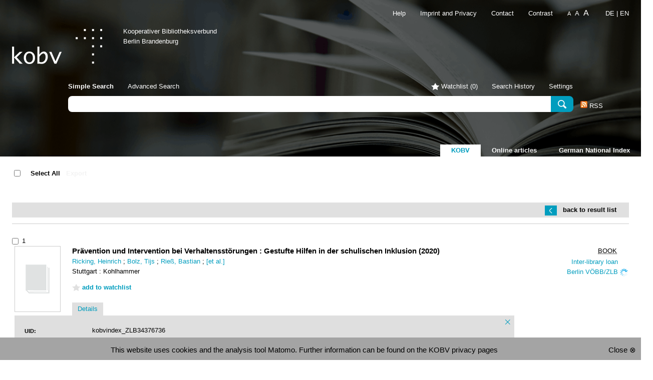

--- FILE ---
content_type: text/html;charset=UTF-8
request_url: https://portal.kobv.de/uid.do?query=kobvindex_ZLB34376736&plv=2
body_size: 10668
content:

















    
        
    
    









<!DOCTYPE html>
























    
    
    
    
    
    
    
        
    








    








<!--[if lt IE 7]>      <html class="no-js lt-ie10 lt-ie9 lt-ie8 lt-ie7"> <![endif]-->
<!--[if IE 7]>         <html class="no-js lt-ie10 lt-ie9 lt-ie8"> <![endif]-->
<!--[if IE 8]>         <html class="no-js lt-ie10 lt-ie9"> <![endif]-->
<!--[if IE 9]>         <html class="no-js lt-ie10"> <![endif]-->
<!--[if !IE]><!--> <html class="no-js"> <!--<![endif]-->

    <head>
        <meta http-equiv="X-UA-Compatible" content="IE=edge,chrome=1">
        <!--[if lt IE 9]>
        <script>
           document.createElement('header');
           document.createElement('section');
           document.createElement('article');
           document.createElement('aside');
           document.createElement('nav');
           document.createElement('main');
           document.createElement('footer');
        </script>
        <![endif]-->

        <title>KOBV Portal</title>
        <meta http-equiv="Content-Type" content="text/html; charset=UTF-8"/>
        <meta name="viewport" content="width=device-width, initial-scale=1.0">
        <meta name="description" content="KOBV Portal 2 &mdash; Kooperativer Bibliotheksverbund Berlin-Brandenburg"/>
        <meta name="copyright" content="Copyright (c) KOBV-Zentrale, 2007-2015"/>
        <meta name="format-detection" content="telephone=no">

        <link rel="icon" href="images/favicon.ico" type="image/x-icon"/>
        <link rel="shortcut icon" href="images/favicon.ico" type="image/x-icon"/>

    <link rel="stylesheet" href="https://fonts.kobv.de/css?family=Open+Sans:400,600,700,800" type="text/css">
    <link rel="stylesheet" href="css/redmond/jquery-ui-1.9.2.custom.min.css" type="text/css"/>
    <link rel="stylesheet" href="css/f7e28680af7186f4c740715f4052dd5b24d4cf5afdbf9e6f453760e38c048f8ca3734764229779d62246facf986270a40847a4f2efd4d426bea9da4bef3a7a26.css" type="text/css"/>
    <link rel="stylesheet" href="css/2ddceb5f8c1779058eec8a85aab1e554cef332563ca5b5c49e30ffd89191beebc8a4c19a494059f292a15a30aefba7135855ea26b60399284143cb28fbd384ca.css" type="text/css"/>

              

        <script type="text/javascript" src="js/jquery-1.8.2.min.js"></script>
        <script type="text/javascript" src="js/jquery-ui-1.9.2.custom.min.js"></script>
        <script type="text/javascript" src="js/jquery.retinafy.js"></script>
        <script type="text/javascript" src="js/jquery.scrollon.js"></script>
        <script type="text/javascript" src="js/js.cookie.js"></script>


        

        
        <script type="text/javascript">
                    document.documentElement.className.replace("no-js", "js");
                    var AlbertConfiguration = {
                    permalinkVersion: '2',
                            availabilityUrl: 'https://avail.kobv.de/k2',
                            webopacUrl: {
                            start: '',
                                    reservation: ''
                            },
                            language: 'en',
                            baseUrl: 'https://portal.kobv.de',
                            index: 'internal',
                            bibtip: true
                    }
                    var availMaxExemplarEntries = 3;
        </script>
        <script type="text/javascript" src="js/ab222846f4536d21e4f7b1bcc29828264203dac08c7700bc8b270851bae34fd562160af042e5f072acc557ca4c3d111996fc3b72e6036557f990d4630629fce1.js"></script>
        <script type="text/javascript" src="js/be688838ca8686e5c90689bf2ab585cef1137c999b48c70b92f67a5c34dc15697b5d11c982ed6d71be1e1e7f7b4e0733884aa97c3f7a339a8ed03577cf74be09.js"></script>
        <script type="text/javascript" src="js/3bc94480d0bc6d1351f80bd72d1062a579848c5b036d295ee5a6971c3bcbc4a1b7b088689d71f94fc2d5de82b4a7820ead2c2159812c249ce9dcfc7de5f062dc.js"></script>
        <script type="text/javascript" src="js/a343f9e9d8bf399cc6ddc315b3c4fded9913861ffde8374f4241bab8dca28e517ae6478ebc96a4b4f3d0868df8987106f636ee24c7872c9e58f5716b82e964d1.js"></script>

        
            <script type="text/javascript" src="js/cef1d4a115de555a4f4f06391d5873abbdd6ce5c4707a5e0da7600837aed60aa6c9fb0aded037cdd4513f08aa17ab6a6afa94a6b1c4711f73b10cd89823b8c5d.js"></script>
        

        
            <link rel="stylesheet" href="css/rvk-visual-0.9.css" type="text/css"/>
            <script type="application/javascript" src="js/rvk-visual-0.9.js"></script>
            <script type="text/javascript">
                // Configuration of rvk-visual: configured to render links for notations and use separate icon for toggling
                if (typeof RvkVisual != 'undefined') {
                    var rvkVisual = RvkVisual.newInstance('rvklink');
                    rvkVisual.displayHierarchy = true;
                    rvkVisual.toggleEnabled = true;
                    rvkVisual.getNotationLink = function (notation) {
                        return "advancedSearch.do?f1=rvk&v1=" + encodeURIComponent(notation) +
                            "&index=internal";
                    }
                    rvkVisual.htmlToggleOff = "<span class='toggle'>+</span>";
                    rvkVisual.htmlToggleOn = "<span class='toggle'>&ndash;</span>";
                }
            </script>
        

        

        
            
                
                <link rel="canonical" href="https://portal.kobv.de/uid.do?query=kobvindex_ZLB34376736">
            
            

            

            

            
            
                <link rel="alternate" type="application/rss+xml" title="subscribe to RSS feed" href="feed.do?feedType=uid_search&amp;query=kobvindex_ZLB34376736&amp;numItems=100&amp;plv=2&amp;feedFormat=rss_2.0"/>
                <link rel="alternate" type="application/atom+xml" title="subscribe to Atom feed" href="feed.do?feedType=uid_search&amp;query=kobvindex_ZLB34376736&amp;numItems=100&amp;plv=2&amp;feedFormat=atom_1.0"/>
            
        
        
    </head>
    <body>
        <noscript>
            <div id="javascript-notice" class="browser-warning-notice">
                Please enable Javascript in your browser preferences in order to use all features of KOBV Portal.
            </div>
        </noscript>

        <!--[if lt IE 9]>
        <div class="browser-warning-notice">
            You're using an old browser, that no longer is supported. Please update your browser.
        </div>
        <![endif]-->

        

        
            
                
            
            
        

        
            
                
            
            
        

        

        <header>

            

            

            

            

            <nav id="shortmenu" style="display:none;">
                <div class="toggleButton"></div>
                <ul>
                        <li class="indices-tabs">
                        

















    <ul>
    
        
        <li class="selected"
                title="Media from the libraries of the Kooperativer Bibliotheksverbund Berlin-Brandenburg (KOBV)">
            <a href="init.do?index=internal&indexswitch=true&plv=2" rel="nofollow">KOBV</a>
        </li>
    
        
        <li
                title="Online articles based on crossref data">
            <a href="init.do?index=crossrefExt&indexswitch=true&plv=2" rel="nofollow">Online articles</a>
        </li>
    
        
        <li
                title="The common index of all library consortia in germany">
            <a href="init.do?index=gvi&indexswitch=true&plv=2" rel="nofollow">German National Index</a>
        </li>
    
    </ul>

                    </li>

                    <li id="mindlist-link"><a href="" title="">Watchlist&nbsp;(<span class="mindlistSize">0</span>)</a></li>

                    
                    

                    <li>
                        
                    </li>


                        


                    <li>
                        
                            <a
                                    href="https://www.kobv.de/services/recherche/portal/kobv-portal-hilfe/kobv-portal-help/"
                                    title="Help"
                                    target="_blank">Help</a>
                        
                    </li>

                    <li>
                        <a
                            href="https://www.kobv.de/information/impressum/"
                            title="Imprint and Privacy"
                            target="_blank">Imprint and Privacy</a>
                    </li>
                    <li>

<div id="language_selector">
    
        
    
        
            
            
        
    

    
        
            
            
                
                <a href="?lang=de&query=kobvindex_ZLB34376736&plv=2" title="German">de</a>
            
        
        
            <span> | </span>
        
    
        
            
                <span class="selected">en</span>
            
            
        
        
    
</div>
</li>
                </ul>    
            </nav>

                
            <nav id="contactmenu">
                

                



                

                
                    <a
                            href="https://www.kobv.de/services/recherche/portal/kobv-portal-hilfe/kobv-portal-help/"
                            title="Help"
                            target="_blank">Help</a>
                

                <a
                    
                    href="https://www.kobv.de/information/impressum/"
                    title="Imprint and Privacy"
                    
                    target="_blank">Imprint and Privacy</a>

                
                    <a
                        href="mailto:kobv-zt@zib.de?subject=%5BK2%5D user feedback"
                    title="Contact"
                    >
                        Contact
                    </a>

                

<div id="language_selector">
    
        
    
        
            
            
        
    

    
        
            
            
                
                <a href="?lang=de&query=kobvindex_ZLB34376736&plv=2" title="German">de</a>
            
        
        
            <span> | </span>
        
    
        
            
                <span class="selected">en</span>
            
            
        
        
    
</div>

            </nav>

            <div id="masthead">
                <div id="sitelogo">
                    
                        
                            
                            
                                <a href="https://portal.kobv.de?ref=logo" title="KOBV Start Page"><img src="images/kobv-logo.png" alt=""></a>
                            
                        
                    
                </div>

                <div id="sitelogo2">
                    
                </div>

                <div id="header_headline">
                    <h1>
                        
                            <a href="https://www.kobv.de?ref=logo" >
                        
                        Kooperativer Bibliotheksverbund
                        
                            </a>
                        
                    </h1>
                    <h2>
                        Berlin Brandenburg
                    </h2>
                </div>

            </div>

            
            

            
                
                
                
                    
                    
                    
                
            

            
            <div id="search-header" class="simplesearch">
                <div class="container">
                    


    
    
        
    


<div id="service-menu">
	<ul id="search-menu">

		
        
        
		
            

            
                <li class="selected">Simple Search</li>
                <li><a href="advancedSearch.do?index=internal&plv=2" title="">Advanced Search</a></li>
                
            
            
            

		

        
        

        

    </ul>
                
	<ul id="main-menu">
        
		
        
        
        
        
        
		
			
			
				<li class="mindlist"><a href="init.do?service=display_mindlist&sortCrit=score&sortOrder=desc&hitsPerPage=1&usedLibs=DE-B763&usedLibs=DE-523&usedLibs=DE-B1528&usedLibs=DE-522&usedLibs=DE-B486&usedLibs=DE-521&usedLibs=DE-Bo133&usedLibs=DE-526&usedLibs=DE-525&usedLibs=DE-1269&usedLibs=DE-Eb21&usedLibs=DE-V0317&usedLibs=DE-V0314&usedLibs=DE-V0710&usedLibs=DE-Ber7&usedLibs=DE-V0315&usedLibs=DE-V0711&usedLibs=DE-364&usedLibs=DE-2070s&usedLibs=DE-B2223&usedLibs=DE-V0311&usedLibs=DE-2753&usedLibs=DE-B1532&usedLibs=DE-Co22&usedLibs=DE-B41&usedLibs=DE-1268&usedLibs=DE-B2224&usedLibs=DE-83&usedLibs=DE-1267&usedLibs=DE-1266&usedLibs=DE-529&usedLibs=DE-B1533&usedLibs=DE-2871&usedLibs=DE-1265&usedLibs=DE-1264&usedLibs=DE-B1536&usedLibs=DE-1263&usedLibs=DE-B1535&usedLibs=DE-B479&usedLibs=DE-B478&usedLibs=DE-513&usedLibs=DE-634&usedLibs=DE-B4&usedLibs=DE-V0709&usedLibs=DE-512&usedLibs=DE-511&usedLibs=DE-2627&usedLibs=DE-510&usedLibs=DE-Eb1&usedLibs=DE-517&usedLibs=DE-514&usedLibs=DE-V0305&usedLibs=DE-V0306&usedLibs=DE-V0304&usedLibs=DE-V0307&usedLibs=DE-V0308&usedLibs=DE-L685&usedLibs=DE-11&usedLibs=DE-V0301&usedLibs=DE-1136&usedLibs=DE-B1525&usedLibs=DE-502&usedLibs=DE-501&usedLibs=DE-B103&usedLibs=DE-B464&usedLibs=DE-506&usedLibs=DE-505&usedLibs=DE-To5&usedLibs=DE-504&usedLibs=DE-Spr10&usedLibs=DE-B185&usedLibs=DE-186&usedLibs=DE-V1108&usedLibs=DE-V0810&usedLibs=DE-V0815&usedLibs=DE-188&usedLibs=DE-MUS-818415&usedLibs=DE-V0099&usedLibs=DE-V1101&usedLibs=DE-2291&usedLibs=DE-V1104&usedLibs=DE-V0411&usedLibs=DE-V1105&usedLibs=DE-B1595&usedLibs=DE-508&usedLibs=DE-V0808&usedLibs=DE-578&usedLibs=DE-2847&usedLibs=DE-B177&usedLibs=DE-571&usedLibs=DE-V0404&usedLibs=DE-V0801&usedLibs=DE-B171&usedLibs=DE-VOEB&usedLibs=DE-B170&usedLibs=DE-Eh4&usedLibs=DE-B16&usedLibs=DE-B15&usedLibs=DE-B1583&usedLibs=DE-181&usedLibs=DE-V0522&usedLibs=DE-B1582&usedLibs=DE-V0520&usedLibs=DE-2565&usedLibs=DE-B1586&usedLibs=DE-B11&usedLibs=DE-Fur5&usedLibs=DE-204&usedLibs=DE-600&usedLibs=DE-B685&usedLibs=DE-1349&usedLibs=DE-ER522&usedLibs=DE-V0910&usedLibs=DE-V0911&usedLibs=DE-V0512&usedLibs=DE-Po79&usedLibs=DE-V0518&usedLibs=DE-V0519&usedLibs=DE-287&usedLibs=DE-V0516&usedLibs=DE-V0913&usedLibs=DE-Po75&usedLibs=DE-V0111&usedLibs=DE-Mun1&usedLibs=DE-B1570&usedLibs=DE-F131&usedLibs=DE-609&usedLibs=DE-B1575&usedLibs=DE-2552&usedLibs=DE-1342&usedLibs=DE-Te3&usedLibs=DE-B1579&usedLibs=DE-2273&usedLibs=DE-B797&usedLibs=DE-B433&usedLibs=DE-554&usedLibs=DE-Po82&usedLibs=DE-V0906&usedLibs=DE-V0106&usedLibs=DE-V0508&usedLibs=DE-V0904&usedLibs=DE-V0901&usedLibs=DE-V0109&usedLibs=DE-V1313&usedLibs=DE-V1314&usedLibs=DE-B1563&usedLibs=DE-B1562&usedLibs=DE-B1566&usedLibs=DE-1848&usedLibs=DE-B785&usedLibs=DE-1847&usedLibs=DE-Sen5&usedLibs=DE-141&usedLibs=DE-V1308&usedLibs=DE-V0616&usedLibs=DE-1282&usedLibs=DE-V0213&usedLibs=DE-B1550&usedLibs=DE-V0211&usedLibs=DE-2533&usedLibs=DE-Sht10&usedLibs=DE-2377&usedLibs=DE-B259&usedLibs=DE-B775&usedLibs=DE-139&usedLibs=DE-535&usedLibs=DE-534&usedLibs=DE-B1539&usedLibs=DE-533&usedLibs=DE-532&usedLibs=DE-Lbn3&usedLibs=DE-B496&usedLibs=DE-537&usedLibs=DE-536&usedLibs=DE-V0206&usedLibs=DE-506a&usedLibs=DE-Po24&usedLibs=DE-530&usedLibs=DE-Pr3&usedLibs=DE-Wbe4&usedLibs=DE-1271&usedLibs=DE-1270&usedLibs=DE-V0202&usedLibs=DE-MUS452619&usedLibs=DE-V0203&usedLibs=DE-For3&usedLibs=DE-B1543&usedLibs=DE-1&usedLibs=DE-B768&usedLibs=DE-B1547&usedLibs=DE-B1549&usedLibs=DE-Fw2&unownedTitles=true&index=internal&plv=2" title="">Watchlist&nbsp;(<span class="mindlistSize">0</span>)</a></li>
			
		

        

                    
        
        
        
			
			
				<li class="history"><a href="init.do?service=display_history&sortCrit=score&sortOrder=desc&hitsPerPage=1&usedLibs=DE-B763&usedLibs=DE-523&usedLibs=DE-B1528&usedLibs=DE-522&usedLibs=DE-B486&usedLibs=DE-521&usedLibs=DE-Bo133&usedLibs=DE-526&usedLibs=DE-525&usedLibs=DE-1269&usedLibs=DE-Eb21&usedLibs=DE-V0317&usedLibs=DE-V0314&usedLibs=DE-V0710&usedLibs=DE-Ber7&usedLibs=DE-V0315&usedLibs=DE-V0711&usedLibs=DE-364&usedLibs=DE-2070s&usedLibs=DE-B2223&usedLibs=DE-V0311&usedLibs=DE-2753&usedLibs=DE-B1532&usedLibs=DE-Co22&usedLibs=DE-B41&usedLibs=DE-1268&usedLibs=DE-B2224&usedLibs=DE-83&usedLibs=DE-1267&usedLibs=DE-1266&usedLibs=DE-529&usedLibs=DE-B1533&usedLibs=DE-2871&usedLibs=DE-1265&usedLibs=DE-1264&usedLibs=DE-B1536&usedLibs=DE-1263&usedLibs=DE-B1535&usedLibs=DE-B479&usedLibs=DE-B478&usedLibs=DE-513&usedLibs=DE-634&usedLibs=DE-B4&usedLibs=DE-V0709&usedLibs=DE-512&usedLibs=DE-511&usedLibs=DE-2627&usedLibs=DE-510&usedLibs=DE-Eb1&usedLibs=DE-517&usedLibs=DE-514&usedLibs=DE-V0305&usedLibs=DE-V0306&usedLibs=DE-V0304&usedLibs=DE-V0307&usedLibs=DE-V0308&usedLibs=DE-L685&usedLibs=DE-11&usedLibs=DE-V0301&usedLibs=DE-1136&usedLibs=DE-B1525&usedLibs=DE-502&usedLibs=DE-501&usedLibs=DE-B103&usedLibs=DE-B464&usedLibs=DE-506&usedLibs=DE-505&usedLibs=DE-To5&usedLibs=DE-504&usedLibs=DE-Spr10&usedLibs=DE-B185&usedLibs=DE-186&usedLibs=DE-V1108&usedLibs=DE-V0810&usedLibs=DE-V0815&usedLibs=DE-188&usedLibs=DE-MUS-818415&usedLibs=DE-V0099&usedLibs=DE-V1101&usedLibs=DE-2291&usedLibs=DE-V1104&usedLibs=DE-V0411&usedLibs=DE-V1105&usedLibs=DE-B1595&usedLibs=DE-508&usedLibs=DE-V0808&usedLibs=DE-578&usedLibs=DE-2847&usedLibs=DE-B177&usedLibs=DE-571&usedLibs=DE-V0404&usedLibs=DE-V0801&usedLibs=DE-B171&usedLibs=DE-VOEB&usedLibs=DE-B170&usedLibs=DE-Eh4&usedLibs=DE-B16&usedLibs=DE-B15&usedLibs=DE-B1583&usedLibs=DE-181&usedLibs=DE-V0522&usedLibs=DE-B1582&usedLibs=DE-V0520&usedLibs=DE-2565&usedLibs=DE-B1586&usedLibs=DE-B11&usedLibs=DE-Fur5&usedLibs=DE-204&usedLibs=DE-600&usedLibs=DE-B685&usedLibs=DE-1349&usedLibs=DE-ER522&usedLibs=DE-V0910&usedLibs=DE-V0911&usedLibs=DE-V0512&usedLibs=DE-Po79&usedLibs=DE-V0518&usedLibs=DE-V0519&usedLibs=DE-287&usedLibs=DE-V0516&usedLibs=DE-V0913&usedLibs=DE-Po75&usedLibs=DE-V0111&usedLibs=DE-Mun1&usedLibs=DE-B1570&usedLibs=DE-F131&usedLibs=DE-609&usedLibs=DE-B1575&usedLibs=DE-2552&usedLibs=DE-1342&usedLibs=DE-Te3&usedLibs=DE-B1579&usedLibs=DE-2273&usedLibs=DE-B797&usedLibs=DE-B433&usedLibs=DE-554&usedLibs=DE-Po82&usedLibs=DE-V0906&usedLibs=DE-V0106&usedLibs=DE-V0508&usedLibs=DE-V0904&usedLibs=DE-V0901&usedLibs=DE-V0109&usedLibs=DE-V1313&usedLibs=DE-V1314&usedLibs=DE-B1563&usedLibs=DE-B1562&usedLibs=DE-B1566&usedLibs=DE-1848&usedLibs=DE-B785&usedLibs=DE-1847&usedLibs=DE-Sen5&usedLibs=DE-141&usedLibs=DE-V1308&usedLibs=DE-V0616&usedLibs=DE-1282&usedLibs=DE-V0213&usedLibs=DE-B1550&usedLibs=DE-V0211&usedLibs=DE-2533&usedLibs=DE-Sht10&usedLibs=DE-2377&usedLibs=DE-B259&usedLibs=DE-B775&usedLibs=DE-139&usedLibs=DE-535&usedLibs=DE-534&usedLibs=DE-B1539&usedLibs=DE-533&usedLibs=DE-532&usedLibs=DE-Lbn3&usedLibs=DE-B496&usedLibs=DE-537&usedLibs=DE-536&usedLibs=DE-V0206&usedLibs=DE-506a&usedLibs=DE-Po24&usedLibs=DE-530&usedLibs=DE-Pr3&usedLibs=DE-Wbe4&usedLibs=DE-1271&usedLibs=DE-1270&usedLibs=DE-V0202&usedLibs=DE-MUS452619&usedLibs=DE-V0203&usedLibs=DE-For3&usedLibs=DE-B1543&usedLibs=DE-1&usedLibs=DE-B768&usedLibs=DE-B1547&usedLibs=DE-B1549&usedLibs=DE-Fw2&unownedTitles=true&index=internal&plv=2" title="">Search History</a></li>
			
		

        
        
		
			
			
				<li class="settings last"><a href="init.do?service=display_settings&sortCrit=score&sortOrder=desc&hitsPerPage=1&usedLibs=DE-B763&usedLibs=DE-523&usedLibs=DE-B1528&usedLibs=DE-522&usedLibs=DE-B486&usedLibs=DE-521&usedLibs=DE-Bo133&usedLibs=DE-526&usedLibs=DE-525&usedLibs=DE-1269&usedLibs=DE-Eb21&usedLibs=DE-V0317&usedLibs=DE-V0314&usedLibs=DE-V0710&usedLibs=DE-Ber7&usedLibs=DE-V0315&usedLibs=DE-V0711&usedLibs=DE-364&usedLibs=DE-2070s&usedLibs=DE-B2223&usedLibs=DE-V0311&usedLibs=DE-2753&usedLibs=DE-B1532&usedLibs=DE-Co22&usedLibs=DE-B41&usedLibs=DE-1268&usedLibs=DE-B2224&usedLibs=DE-83&usedLibs=DE-1267&usedLibs=DE-1266&usedLibs=DE-529&usedLibs=DE-B1533&usedLibs=DE-2871&usedLibs=DE-1265&usedLibs=DE-1264&usedLibs=DE-B1536&usedLibs=DE-1263&usedLibs=DE-B1535&usedLibs=DE-B479&usedLibs=DE-B478&usedLibs=DE-513&usedLibs=DE-634&usedLibs=DE-B4&usedLibs=DE-V0709&usedLibs=DE-512&usedLibs=DE-511&usedLibs=DE-2627&usedLibs=DE-510&usedLibs=DE-Eb1&usedLibs=DE-517&usedLibs=DE-514&usedLibs=DE-V0305&usedLibs=DE-V0306&usedLibs=DE-V0304&usedLibs=DE-V0307&usedLibs=DE-V0308&usedLibs=DE-L685&usedLibs=DE-11&usedLibs=DE-V0301&usedLibs=DE-1136&usedLibs=DE-B1525&usedLibs=DE-502&usedLibs=DE-501&usedLibs=DE-B103&usedLibs=DE-B464&usedLibs=DE-506&usedLibs=DE-505&usedLibs=DE-To5&usedLibs=DE-504&usedLibs=DE-Spr10&usedLibs=DE-B185&usedLibs=DE-186&usedLibs=DE-V1108&usedLibs=DE-V0810&usedLibs=DE-V0815&usedLibs=DE-188&usedLibs=DE-MUS-818415&usedLibs=DE-V0099&usedLibs=DE-V1101&usedLibs=DE-2291&usedLibs=DE-V1104&usedLibs=DE-V0411&usedLibs=DE-V1105&usedLibs=DE-B1595&usedLibs=DE-508&usedLibs=DE-V0808&usedLibs=DE-578&usedLibs=DE-2847&usedLibs=DE-B177&usedLibs=DE-571&usedLibs=DE-V0404&usedLibs=DE-V0801&usedLibs=DE-B171&usedLibs=DE-VOEB&usedLibs=DE-B170&usedLibs=DE-Eh4&usedLibs=DE-B16&usedLibs=DE-B15&usedLibs=DE-B1583&usedLibs=DE-181&usedLibs=DE-V0522&usedLibs=DE-B1582&usedLibs=DE-V0520&usedLibs=DE-2565&usedLibs=DE-B1586&usedLibs=DE-B11&usedLibs=DE-Fur5&usedLibs=DE-204&usedLibs=DE-600&usedLibs=DE-B685&usedLibs=DE-1349&usedLibs=DE-ER522&usedLibs=DE-V0910&usedLibs=DE-V0911&usedLibs=DE-V0512&usedLibs=DE-Po79&usedLibs=DE-V0518&usedLibs=DE-V0519&usedLibs=DE-287&usedLibs=DE-V0516&usedLibs=DE-V0913&usedLibs=DE-Po75&usedLibs=DE-V0111&usedLibs=DE-Mun1&usedLibs=DE-B1570&usedLibs=DE-F131&usedLibs=DE-609&usedLibs=DE-B1575&usedLibs=DE-2552&usedLibs=DE-1342&usedLibs=DE-Te3&usedLibs=DE-B1579&usedLibs=DE-2273&usedLibs=DE-B797&usedLibs=DE-B433&usedLibs=DE-554&usedLibs=DE-Po82&usedLibs=DE-V0906&usedLibs=DE-V0106&usedLibs=DE-V0508&usedLibs=DE-V0904&usedLibs=DE-V0901&usedLibs=DE-V0109&usedLibs=DE-V1313&usedLibs=DE-V1314&usedLibs=DE-B1563&usedLibs=DE-B1562&usedLibs=DE-B1566&usedLibs=DE-1848&usedLibs=DE-B785&usedLibs=DE-1847&usedLibs=DE-Sen5&usedLibs=DE-141&usedLibs=DE-V1308&usedLibs=DE-V0616&usedLibs=DE-1282&usedLibs=DE-V0213&usedLibs=DE-B1550&usedLibs=DE-V0211&usedLibs=DE-2533&usedLibs=DE-Sht10&usedLibs=DE-2377&usedLibs=DE-B259&usedLibs=DE-B775&usedLibs=DE-139&usedLibs=DE-535&usedLibs=DE-534&usedLibs=DE-B1539&usedLibs=DE-533&usedLibs=DE-532&usedLibs=DE-Lbn3&usedLibs=DE-B496&usedLibs=DE-537&usedLibs=DE-536&usedLibs=DE-V0206&usedLibs=DE-506a&usedLibs=DE-Po24&usedLibs=DE-530&usedLibs=DE-Pr3&usedLibs=DE-Wbe4&usedLibs=DE-1271&usedLibs=DE-1270&usedLibs=DE-V0202&usedLibs=DE-MUS452619&usedLibs=DE-V0203&usedLibs=DE-For3&usedLibs=DE-B1543&usedLibs=DE-1&usedLibs=DE-B768&usedLibs=DE-B1547&usedLibs=DE-B1549&usedLibs=DE-Fw2&unownedTitles=true&index=internal&plv=2" title="">Settings</a></li>
			
		
        



        

		
	</ul>
</div>
                    <div class="overlay-background  ">
                    </div>
                    <div class="overlay-content  ">
                        <div class="close"><a href="init.do?sortCrit=score&sortOrder=desc&hitsPerPage=1&usedLibs=DE-B763&usedLibs=DE-523&usedLibs=DE-B1528&usedLibs=DE-522&usedLibs=DE-B486&usedLibs=DE-521&usedLibs=DE-Bo133&usedLibs=DE-526&usedLibs=DE-525&usedLibs=DE-1269&usedLibs=DE-Eb21&usedLibs=DE-V0317&usedLibs=DE-V0314&usedLibs=DE-V0710&usedLibs=DE-Ber7&usedLibs=DE-V0315&usedLibs=DE-V0711&usedLibs=DE-364&usedLibs=DE-2070s&usedLibs=DE-B2223&usedLibs=DE-V0311&usedLibs=DE-2753&usedLibs=DE-B1532&usedLibs=DE-Co22&usedLibs=DE-B41&usedLibs=DE-1268&usedLibs=DE-B2224&usedLibs=DE-83&usedLibs=DE-1267&usedLibs=DE-1266&usedLibs=DE-529&usedLibs=DE-B1533&usedLibs=DE-2871&usedLibs=DE-1265&usedLibs=DE-1264&usedLibs=DE-B1536&usedLibs=DE-1263&usedLibs=DE-B1535&usedLibs=DE-B479&usedLibs=DE-B478&usedLibs=DE-513&usedLibs=DE-634&usedLibs=DE-B4&usedLibs=DE-V0709&usedLibs=DE-512&usedLibs=DE-511&usedLibs=DE-2627&usedLibs=DE-510&usedLibs=DE-Eb1&usedLibs=DE-517&usedLibs=DE-514&usedLibs=DE-V0305&usedLibs=DE-V0306&usedLibs=DE-V0304&usedLibs=DE-V0307&usedLibs=DE-V0308&usedLibs=DE-L685&usedLibs=DE-11&usedLibs=DE-V0301&usedLibs=DE-1136&usedLibs=DE-B1525&usedLibs=DE-502&usedLibs=DE-501&usedLibs=DE-B103&usedLibs=DE-B464&usedLibs=DE-506&usedLibs=DE-505&usedLibs=DE-To5&usedLibs=DE-504&usedLibs=DE-Spr10&usedLibs=DE-B185&usedLibs=DE-186&usedLibs=DE-V1108&usedLibs=DE-V0810&usedLibs=DE-V0815&usedLibs=DE-188&usedLibs=DE-MUS-818415&usedLibs=DE-V0099&usedLibs=DE-V1101&usedLibs=DE-2291&usedLibs=DE-V1104&usedLibs=DE-V0411&usedLibs=DE-V1105&usedLibs=DE-B1595&usedLibs=DE-508&usedLibs=DE-V0808&usedLibs=DE-578&usedLibs=DE-2847&usedLibs=DE-B177&usedLibs=DE-571&usedLibs=DE-V0404&usedLibs=DE-V0801&usedLibs=DE-B171&usedLibs=DE-VOEB&usedLibs=DE-B170&usedLibs=DE-Eh4&usedLibs=DE-B16&usedLibs=DE-B15&usedLibs=DE-B1583&usedLibs=DE-181&usedLibs=DE-V0522&usedLibs=DE-B1582&usedLibs=DE-V0520&usedLibs=DE-2565&usedLibs=DE-B1586&usedLibs=DE-B11&usedLibs=DE-Fur5&usedLibs=DE-204&usedLibs=DE-600&usedLibs=DE-B685&usedLibs=DE-1349&usedLibs=DE-ER522&usedLibs=DE-V0910&usedLibs=DE-V0911&usedLibs=DE-V0512&usedLibs=DE-Po79&usedLibs=DE-V0518&usedLibs=DE-V0519&usedLibs=DE-287&usedLibs=DE-V0516&usedLibs=DE-V0913&usedLibs=DE-Po75&usedLibs=DE-V0111&usedLibs=DE-Mun1&usedLibs=DE-B1570&usedLibs=DE-F131&usedLibs=DE-609&usedLibs=DE-B1575&usedLibs=DE-2552&usedLibs=DE-1342&usedLibs=DE-Te3&usedLibs=DE-B1579&usedLibs=DE-2273&usedLibs=DE-B797&usedLibs=DE-B433&usedLibs=DE-554&usedLibs=DE-Po82&usedLibs=DE-V0906&usedLibs=DE-V0106&usedLibs=DE-V0508&usedLibs=DE-V0904&usedLibs=DE-V0901&usedLibs=DE-V0109&usedLibs=DE-V1313&usedLibs=DE-V1314&usedLibs=DE-B1563&usedLibs=DE-B1562&usedLibs=DE-B1566&usedLibs=DE-1848&usedLibs=DE-B785&usedLibs=DE-1847&usedLibs=DE-Sen5&usedLibs=DE-141&usedLibs=DE-V1308&usedLibs=DE-V0616&usedLibs=DE-1282&usedLibs=DE-V0213&usedLibs=DE-B1550&usedLibs=DE-V0211&usedLibs=DE-2533&usedLibs=DE-Sht10&usedLibs=DE-2377&usedLibs=DE-B259&usedLibs=DE-B775&usedLibs=DE-139&usedLibs=DE-535&usedLibs=DE-534&usedLibs=DE-B1539&usedLibs=DE-533&usedLibs=DE-532&usedLibs=DE-Lbn3&usedLibs=DE-B496&usedLibs=DE-537&usedLibs=DE-536&usedLibs=DE-V0206&usedLibs=DE-506a&usedLibs=DE-Po24&usedLibs=DE-530&usedLibs=DE-Pr3&usedLibs=DE-Wbe4&usedLibs=DE-1271&usedLibs=DE-1270&usedLibs=DE-V0202&usedLibs=DE-MUS452619&usedLibs=DE-V0203&usedLibs=DE-For3&usedLibs=DE-B1543&usedLibs=DE-1&usedLibs=DE-B768&usedLibs=DE-B1547&usedLibs=DE-B1549&usedLibs=DE-Fw2&unownedTitles=true&index=internal&plv=2">X</a></div>

                        
                            
                            
                            
                        
                    </div>
                    <div class="search-input">

                        
                            
                            

                            
                                


	
		
	
	


<div class="searchform">
	<form action="simpleSearch.do" method="GET" id="simplesearchform" class="form-search">
		
		
        <input type="hidden" name="index" value="internal" />
		
			<input type="hidden" name="plv" value="2" />
		
        

    
    
        
    
    
    

    <input type="hidden" name="sortCrit" value="score"/>
    <input type="hidden" name="sortOrder" value="desc"/>
    <input type="hidden" name="hitsPerPage" value="1"/>



		<div class="input-append">
            
			
				
				
					
						
						
							
							<input type="text" name="query" size="50" value="" id="searchinput" class="span5 search-query" ><button type="submit" class="btn submitbtn">Search</button>
						
					
				
			
            <input type="hidden" name="formsearch" value="&#x2713;">
		</div>					
	</form>
</div>
                            
                            
                            

                        
                        













    <a href="feed.do?feedFormat=rss_2.0&feedType=uid_search&query=kobvindex_ZLB34376736&numItems=100&plv=2" class="feed-link" target="_blank" title="subscribe to feed">
        <img src="images/feed-icon-14x14.png" alt="feed icon">
        <span class="rssLabel">rss</span>
    </a>

                    </div>
                </div>
            </div>

            <div id="indices_tabs">
                

















    <ul>
    
        
        <li class="selected"
                title="Media from the libraries of the Kooperativer Bibliotheksverbund Berlin-Brandenburg (KOBV)">
            <a href="init.do?index=internal&indexswitch=true&plv=2" rel="nofollow">KOBV</a>
        </li>
    
        
        <li
                title="Online articles based on crossref data">
            <a href="init.do?index=crossrefExt&indexswitch=true&plv=2" rel="nofollow">Online articles</a>
        </li>
    
        
        <li
                title="The common index of all library consortia in germany">
            <a href="init.do?index=gvi&indexswitch=true&plv=2" rel="nofollow">German National Index</a>
        </li>
    
    </ul>

            </div>

            

<div id="exportDialog" class="ui-helper-hidden" title="Export Results">
    <form id="saveAsFileForm" method="POST" action="saveFile.do">
        <fieldset>
            <label>Export Type</label>
			<span class="formatsep">
				<label>
                    <input type="radio" name="exportType" id="dialog_export_file" value="file" onClick="selectExportFile()" checked="checked">
                    File
                </label>
			</span>
			<span class="formatsep">
				<label>
                    <input type="radio" name="exportType" id="dialog_export_mail" value="mail" onClick="selectExportMail()" >
                    Email
                </label>
			</span>
        </fieldset>
        <fieldset id="export_dialog_encoding">
            <label>Preferred File Encoding</label>
			<span class="formatsep">
				<label>
                    <input type="radio" name="encoding" id="encoding_latin1" value="latin1" >
                    ISO Latin-1 (ISO 8859-1)
                </label>
			</span>
			<span class="formatsep">
				<label>
                    <input type="radio" name="encoding" id="encoding_utf8" value="utf8" checked="checked">
                    UTF-8
                </label>
			</span>
			<span class="formatsep">
				<label>
                    <input type="radio" name="encoding" id="encoding_debug" value="ascii" >
                    ASCII
                </label>
			</span>
        </fieldset>
		<fieldset id="export_dialog_email_box" class="hidden">
			<label for="email">Email Address</label>
			<input type="text" name="email" id="email" value="" class="text ui-widget-content ui-corner-all">
		</fieldset>
		<fieldset>
			<label>Export Format</label>
			<span class="formatsep">				
				<label>
					<input type="radio" name="format" id="radio_ris" value="ris" onClick="selectExportRis()" checked="checked">
					RIS
				</label>
			</span>
			<span class="formatsep">				
				<label>
					<input type="radio" name="format" id="radio_bibtex" value="bibtex" onClick="selectExportBibtex()" >
					BibTeX
				</label>
			</span>
			
				<span class="formatsep">
					<label>
						<input type="radio" name="format" id="radio_refworks" value="refworks" onClick="selectExportRefworks()" >
						RefWorks
					</label>
				</span>
			
			<span class="formatsep">				
				<label>
					<input type="radio" name="format" id="radio_plaintext" value="plaintext" onClick="selectExportPlaintext()" >
					Plain Text
				</label>
			</span>
			<span class="formatsep">				
				<label>
					<input type="radio" name="format" id="radio_json" value="json" onClick="selectExportJson()" >
					JSON
				</label>
			</span>			
		</fieldset>
	</form>
	<div id="previewExportLink">
		<button id="preview_show" class="btn" type="button">Show Preview</button>
		<button id="preview_hide" style="display:none" class="btn" type="button">Hide Preview</button>
	</div>
	<div id="previewExportContent" style="display:none">
		<pre id="exportPreviewRis" style="display:block; white-space:pre-wrap"></pre>
		<pre id="exportPreviewBibtex" style="display:none; white-space:pre-wrap"></pre>
		<pre id="exportPreviewRefworks" style="display:none; white-space:pre-wrap"></pre>
		<pre id="exportPreviewPlaintext" style="display:none; white-space:pre-wrap"></pre>
		<pre id="exportPreviewJson" style="display:none; white-space:pre-wrap"></pre>
	</div>
	<div id="exportSpinner" class="spinner">
		<img src="images/spinner.gif">
	</div>
</div>


<div id="addToMindlistDialog" class="ui-helper-hidden" title="Add Items to Watchlist">
	<div id="addToMindlistDialogText"></div>
	<div id="spinnerAddToMindlist" class="spinner">
		<img src="images/spinner.gif">
	</div>
</div>

<div id="notificationSuccess" class="ui-helper-hidden" title="Email was sent successfully">
	<p>
		<span class="ui-icon ui-icon-circle-check"></span>
		Your email was sent successfully. Check your inbox.
	</p>
</div>

<div id="notificationFail" class="ui-helper-hidden ui-state-error" title="An error occurred">
	<p>
		<span class="ui-icon ui-icon-alert"></span>
		An error occurred while sending the email. Please try again.		
	</p>
</div>

<div id="reservation-confirm" class="ui-helper-hidden" title="Make a reservation">
	<p>
		<span class="ui-icon ui-icon-alert"></span>
		Proceed reservation?		
	</p>
</div>

<!-- Form Container für direkten RefWorks Export -->
<div id="refworks_form_container" style="display:none;">
	<form id="refworks_form" name="ExportRWForm" method="POST" target="RefWorksMain" action="//www.refworks.com/express/ExpressImport.asp?vendor=Your%20Service%20Name&filter=RefWorks%20Tagged%20Format&encoding=65001">
		<textarea id="refworks_text" name="ImportData" rows=30 cols=70>
		</textarea>
		<!--input type="submit" name="Submit" value="Export to RefWorks"-->
	</form>
</div>

        </header>


        




    
        
    
    

















        <main>


    
        

<form action="" method="POST" id="resultlistForm" class="uid">
        
        
        

        <div id="resultlistOptions" >
                <div class="pagination-options">
                        <div class="hitsPerPage">













<label for="hitsPerPageSelectBox">Hits per page</label>
<select id="hitsPerPageSelectBox">
    
        
        <option value="init.do?hitsPerPage=5&sortCrit=score&sortOrder=desc&index=internal&plv=2" >
            5
        </option>
    
        
        <option value="init.do?hitsPerPage=10&sortCrit=score&sortOrder=desc&index=internal&plv=2" >
            10
        </option>
    
        
        <option value="init.do?hitsPerPage=20&sortCrit=score&sortOrder=desc&index=internal&plv=2" >
            20
        </option>
    
        
        <option value="init.do?hitsPerPage=50&sortCrit=score&sortOrder=desc&index=internal&plv=2" >
            50
        </option>
    
        
        <option value="init.do?hitsPerPage=100&sortCrit=score&sortOrder=desc&index=internal&plv=2" >
            100
        </option>
    
</select></div>
                        <div class="pagination">















    
        
        
            <span class="previous pagelink disabled"></span>
        
    
    <span class="desc">
            <span class="current-hits">
                    
                        
                            hit
                        
                        
                    
                    1 - 
                    
                        
                        
                        
                            1
                        
                    
            </span>
            <span class="pipe">|</span> 1 
            <span class="mobile-hits">
              
                  
                      hit
                  
                  
              
            </span>
    </span>
    
        
        
            <span class="next pagelink disabled"></span>
        
    

    
    

</div>
                </div>
            
                <div class="selection ">













<input type="checkbox" id="select-all" title="select all hits"><label for="select-all">Select All</label>


<a href="#" class="action hidden" id="speichern" title="add selected hits to watchlist" rel="nofollow"><span>Add To Watchlist</span></a>

<a href="#" class="action hidden" id="export_from_result_list" title="Export selected hits" rel="nofollow"><span>Export</span></a>
<span class="disabled-action">Export</span></div>
        </div>




    
        
            <div id="content" class="row-fluid">
                
                <div id="resultList" >
                    






    
    
    <div class="header detail-view">
        <a href="javascript: history.go(-1)">back to result list</a>
    </div>





    
        
            
            <ul>
                    
                        
                        
                        <li class="resulthit">
                                


<div class="numord">
    <div class="head" title="click to add or remove this item to/from the current selection">
        <input id="1" type="checkbox" value="kobvindex_ZLB34376736" name="item" class="itemCheckbox">
    </div>
    <span>1</span>
</div>


<div class="content">
    <div class="bibliography">
        <div class="main">
            






    
        
        
            
                
            
            
        
    
    




    
    

    
        <div class="cover-preview isbn" data-isbn="9783170363304" data-ordinal="1" data-ident="">
            <img class="" src="images/preview-book.png"
                 alt="Book"
                 title="Book"/>
        </div>
    

    
    




<div class="documenttype">
    
        
            Book
        
        
    
</div>

            
            



















	<div class="hit_title">
        
            
                <a href="uid.do?query=kobvindex_ZLB34376736&index=internal&plv=2">
                
                Prävention und Intervention bei Verhaltensstörungen : Gestufte Hilfen in der schulischen Inklusion
                        
                <span dir="ltr" class="hit_year">
                    
                    
                    
                    
                        
                            
                        
                    

                    
                        (2020)
                    
                </span>
                        
                
                </a>
            
            
        
	</div>




        
        




	
		
	
	



	
	
	<div>
		
			
			
















<a href="advancedSearch.do?f1=author&v1=Ricking%2c+Heinrich&index=internal&plv=2"
   title="search for author/contributor">
    Ricking, Heinrich
</a>; 

		
			
			
















<a href="advancedSearch.do?f1=author&v1=Bolz%2c+Tijs&index=internal&plv=2"
   title="search for author/contributor">
    Bolz, Tijs
</a>; 

		
			
			
















<a href="advancedSearch.do?f1=author&v1=Rie%c3%9f%2c+Bastian&index=internal&plv=2"
   title="search for author/contributor">
    Rieß, Bastian
</a>; 

		
		
			<a href="javascript:void(0)" id="etAl_1" class="etAlLink" title="all authors">[et al.]</a>

			<span id="moreAuthors_1" style="display:none">
					
						
						
















<a href="advancedSearch.do?f1=author&v1=Wittrock%2c+Manfred&index=internal&plv=2"
   title="search for author/contributor">
    Wittrock, Manfred
</a>

						
					
				</span>
		
	</div>


        
        <div>
                
                
                        Stuttgart : Kohlhammer
                        
                
                
                
        </div>


            
            






    
        
        
        

        

        
            
            
            
                
            
        

        
    










<table class="journalHoldingsTable">
    
</table>








            <div>
                
                    
                    
                        <input id="mindlist_1" type="checkbox" value="kobvindex_ZLB34376736" name="mindlist_1" class="mindlistCheckbox hidden">
                    
                
                <label for="mindlist_1" class="mindlist-checkbox-label hitNotInMindlist">add to watchlist</label>
                <label for="mindlist_1" class="mindlist-checkbox-label hitInMindlist">on the watchlist</label>
            </div>
        </div>

        <div class="details-container" data-uid="kobvindex_ZLB34376736">
            












<div class="hit_links">

    
                        <a href="#details_1"
                           id="detaillink-1"
                           title=""
                           rel="nofollow"
                           class="detaillink active"
                           data-index="1">
                           <span>Details</span>
                        </a>
    
        

                        <a href="#avail_info_1"
                           id="avail_info_btn_1"
                           title="Availability information"
                           rel="nofollow"
                           class="detaillink avail_info_btn"
                           style="display:none;"
                           data-index="1">
                           <span>Availability</span>
                        </a>
        

        
            <a href="#bibtip_info_1"
               id="bibtip_info_btn_1"
               title="Others were also interested in ..."
               rel="nofollow"
               class="detaillink bibtip_info_btn"
               style="display:none;"
               data-index="1">
                <span>Recommendations</span>
            </a>

        
        

</div>
            <div class="details general visible" id="details_1">
                <div class="close"></div>
                
                
                <div id="mobile_avail_info_1" class="mobile-avail-container hidden">
                
                </div>
                
                    
                        

















    
        
        

        

        
            
                
                
                    















<div class="hit_detail">
    
        
        
            
                
                
                    <span class="detail_caption">UID:</span>
                
            
        
    
    
    <div class="uid">
        
        
            
            
                kobvindex_ZLB34376736
            
        
        
        
    </div>
    
</div>

                
            
        
    

    


                    
                
                    
                        

















    
        
        

        

        
            
                
                    
                
                
            
        
    

    
        
        















<div class="hit_detail">
    
        
        
            
                
                
                    <span class="detail_caption">Format:</span>
                
            
        
    
    
        
            
            
                220 Seiten
            
        
        
        
</div>

    


                    
                
                    
                
                    
                
                    
                
                    
                
                    
                
                    
                        

















    
        
        

        

        
            
                
                    
                
                
            
        
    

    
        
        















<div class="hit_detail">
    
        
        
            
                
                
                    <span class="detail_caption">ISBN:</span>
                
            
        
    
    
        
            
            
                9783170363304
            
        
        
        
</div>

    


                    
                
                    
                
                    
                
                    
                
                    
                
                    
                
                    
                        

















    
        
        

        

        
            
                
                
                    















<div class="hit_detail">
    
        
        
            
                
                
                    <span class="detail_caption">Content:</span>
                
            
        
    
    
        
            
            
                Verhaltensprobleme, Beeinträchtigungen in der emotionalen und sozialen Entwicklung und Verhaltensstörungen stellen in der heutigen sich inklusiv entwickelnden Schullandschaft eine große Herausforderung für alle an und in Schule Beteiligten dar. Diese täglichen Herausforderungen bedürfen einerseits gut vorbereiteter Fachkräfte und andererseits eines "Systems der gestuften Hilfen", das bedarfsgerecht der Heterogenität der Zielgruppe entspricht. Dabei werden präventive Maßnahmen in der allgemeinen Schule, früh-interventive Hilfen durch mobile Dienste und intensivpädagogische Ansätze thematisiert. Somit richtet sich dieses Buch an alle Berufsgruppen, die an der Förderung und Unterstützung der emotionalen und sozialen Entwicklung von Schülerinnen und Schülern beteiligt sind.
            
        
        
        
</div>

                
            
        
    

    


                    
                
                    
                        

















    
        
        

        

        
            
                
                    
                
                
            
        
    

    
        
        















<div class="hit_detail">
    
        
        
            
                
                
                    <span class="detail_caption">Note:</span>
                
            
        
    
    
        
            
            
                Deutsch
            
        
        
        
</div>

    


                    
                
                    
                
                    
                
                    
                
                    
                
                    
                
                    
                        

















    
        
        
            
            
                
            
        

        

        
            
                
                    
                
                
            
        
    

    
        
        















<div class="hit_detail">
    
        
        
            
                
                
                    <span class="detail_caption">Language:</span>
                
            
        
    
    
        
            
            
                German
            
        
        
        
</div>

    


                    
                
                    
                
                    
                
                    
                        

















    
        
        

        

        
            
                
                    
                
                
            
        
    
        
        

        

        
            
                
                    
                
                
            
        
    
        
        

        

        
            
                
                    
                
                
            
        
    
        
        

        

        
            
                
                    
                
                
            
        
    
        
        

        

        
            
                
                    
                
                
            
        
    
        
        

        

        
            
                
                    
                
                
            
        
    
        
        

        

        
            
                
                    
                
                
            
        
    

    
        
        















<div class="hit_detail">
    
        
        
            
                
                
                    <span class="detail_caption">Keywords:</span>
                
            
        
    
    
        
            
            
                Kind
                            
                                
                                
                                    ; 
                                
                            
                        
                            
                                
                                
                                    Jugend
                            
                                
                                
                                    ; 
                                
                            
                        
                            
                                
                                
                                    Verhaltensstörung
                            
                                
                                
                                    ; 
                                
                            
                        
                            
                                
                                
                                    Inklusion 〈Soziologie〉
                            
                                
                                
                                    ; 
                                
                            
                        
                            
                                
                                
                                    Sonderpädagogik
                            
                                
                                
                                    ; 
                                
                            
                        
                            
                                
                                
                                    Schule
                            
                                
                                
                                    ; 
                                
                            
                        
                            
                                
                                
                                    Erziehungshilfe
            
        
        
        
</div>

    


                    
                
                    
                
                    
                
                    
                
                    
                        

















    
        
        

        

        
            
                
                
                    















    

<div class="hit_detail">
    
        
        
            
                
                
                    <span class="detail_caption">Author information:</span>
                
            
        
    
    
        
            
                
                
                    
                        <a href="redirect.do?type=entityFacts&target=124836119&ind=0&index=all&plv=2" target="_blank" rel="nofollow"
                           
                                
                        />
                        Ricking, Heinrich
                        </a>
                    
                
            
            
        
        
        
</div>

                
            
        
    
        
        

        

        
            
                
                
                    















    

<div class="hit_detail">
    
        
        
            
                
                
                    <span class="detail_caption">Author information:</span>
                
            
        
    
    
        
            
                
                
                    
                        <a href="redirect.do?type=entityFacts&target=114243222X&ind=1&index=all&plv=2" target="_blank" rel="nofollow"
                           
                                
                        />
                        Bolz, Tijs
                        </a>
                    
                
            
            
        
        
        
</div>

                
            
        
    
        
        

        

        
            
                
                
                    















    

<div class="hit_detail">
    
        
        
            
                
                
                    <span class="detail_caption">Author information:</span>
                
            
        
    
    
        
            
                
                
                    
                        <a href="redirect.do?type=entityFacts&target=12889945X&ind=2&index=all&plv=2" target="_blank" rel="nofollow"
                           
                                
                        />
                        Wittrock, Manfred
                        </a>
                    
                
            
            
        
        
        
</div>

                
            
        
    

    


                    
                

                

















                
            </div>
            
                
            
                    <div id="avail_info_1" class="details avail_info">
                        <div class="close"></div>
                        <div class="no_albert_availability">
                        
                        <table class="item_availability_table">
                            <tr>
                                <th class="detail_caption">Library</th>
                                <th class="detail_caption">Location</th>
                                <th class="detail_caption">Call Number</th>
                                <th class="detail_caption avail_issue">Volume/Issue/Year</th>
                                <th class="detail_caption">Availability</th>
                            </tr>
                            
                            
                                
                            
                        </table>
                    </div>
                    </div>
                
                
            

           <div id="bibtip_info_1" class="details bibtip_info">
                <div class="close"></div>
                <div class="bibtip_header">
                    <a href="http://www.bibtip.com" target="_blank">
                        <img border="0" alt="BibTip" src="//recommender.bibtip.de/service/bibtip_bullet.png">
                    </a>
                    <span class="bibtip_title">Others were also interested in ...</span>
                </div>
                <div class="bibtip_list"></div>
            </div>
        </div>
    </div>

        










    
    
        
        
            
                
                
                    
                    
                    
                        
                    
                
            
        
    


<div class="medium_and_links check_avail pull-right"
     data-uid="kobvindex_ZLB34376736"
     
     data-ids=",DE-609;34376736"
     data-issns=""
     data-licence_date=""
     data-index="1">
    <div class="lieferant">
        <acronym id="acronym_1"
              class="hiddenswitch media_type"
              
                  
                  
                  
                      ondblclick="showHiddenSwitchK2(1, 'kobvindex_ZLB34376736')"
                  
              
              title="Book">
            Book
        </acronym>
    </div>



    
    
    
    
    
    

    
    

    
        
    

    
        
    

    
    
    
    
    

    
    
        
    

    
    

    
    

    
    


    
    
    

    

    
        
        
        
        
        
        
        



        
            
            <div>
                <a href="redirect.do?type=interloan&target=kobvindex_ZLB34376736&plv=2"
                   title="Place inter-library loan"
                   rel="nofollow"
                   target="_blank">
                    Inter-library loan
                </a>
                <img src="images/empty_transp_16px.png" />
            </div>
        
    


    

    


    
        
        
            
            
            
                <div class="library_link" isil="DE-609">
                    
                    





    
    
        
    






<a href="redirect.do?target=34376736&type=opac&library=DE-609&plv=2" target="_blank" title="Berlin Verbund öffentliche Bibliotheken" rel="nofollow">
    Berlin VÖBB/ZLB
</a>

                    
                    
                        
                            <span class="status" isil="DE-609"><img src="images/ajax-loader.gif" alt="get availability status"></span>
                        
                        
                    
                </div>
            
        
    

    
    

    
    
    
    

    
        
        
            
            
                
            
        
        
            
                
            
            
                
            
            
                
            
        
    


    <a href="javascript:void(0)"
       id="indexdoclink_1"
       class="img_link"
       onClick="$('#indexdoc_1').toggle()"
       style="display: none"
       rel="nofollow">
        <span class="ui-icon ui-icon-circlesmall-plus" style="display:inline-block;"></span>
    </a>
</div>









<!--<div class="clearfix"></div>-->
</div>
<div class="indexdoc" id="indexdoc_1"/>
</div>

                                





<span class="Z3988" title="?ctx_ver=Z39.88-2004&amp;rft_val_fmt=info%3aofi%2ffmt%3akev%3amtx%3abook&amp;rft.genre=book&amp;rft.aulast=Ricking&amp;rft.aufirst=Heinrich&amp;rft.au=Heinrich+Ricking&amp;rft.au=Tijs+Bolz&amp;rft.au=Bastian+Rie%c3%9f&amp;rft.au=Manfred+Wittrock&amp;rft.btitle=Pr%c3%a4vention+und+Intervention+bei+Verhaltensst%c3%b6rungen+%3a+Gestufte+Hilfen+in+der+schulischen+Inklusion&amp;rft.title=Pr%c3%a4vention+und+Intervention+bei+Verhaltensst%c3%b6rungen+%3a+Gestufte+Hilfen+in+der+schulischen+Inklusion&amp;rft.pages=220+Seiten&amp;rft.isbn=9783170363304&amp;rft.pages=220+Seiten&amp;rft.date=2020&amp;rft.pub=Stuttgart+%3a+Kohlhammer&amp;rft.publisher=Stuttgart+%3a+Kohlhammer&amp;plv=2"></span>		
                        </li>
                    
            </ul>
        

    


<div class="resultList-footer">

        <div class="pagination">
                















    
        
        
            <span class="previous pagelink disabled"></span>
        
    
    <span class="desc">
            <span class="current-hits">
                    
                        
                            hit
                        
                        
                    
                    1 - 
                    
                        
                        
                        
                            1
                        
                    
            </span>
            <span class="pipe">|</span> 1 
            <span class="mobile-hits">
              
                  
                      hit
                  
                  
              
            </span>
    </span>
    
        
        
            <span class="next pagelink disabled"></span>
        
    

    
    


        </div>

        

</div>
                </div>
            </div>
        
        
    

        


<div class="resultFooter"></div>
</form>
    
    
        



<div class="suggestions">


	<div class="didYouMean">
	
		
			
			
				
			
		
	
	</div>

	

</div>
    




</main>

<footer id="pagefoot" class="pagepart pageFooter">

        <div id="global-links">
                <ul>
                        
                        <li>
                                <a
                                        href="https://www.kobv.de/information/impressum/"
                                        title="Imprint and Privacy"
                                        target="_blank">Imprint and Privacy
                                </a>
                        </li>
                        <li>
                                <a
                                        href="https://www.kobv.de/information/impressum/"
                                        title="Privacy Statement"
                                        target="_blank">Privacy Statement
                                </a>
                        </li>
                        <li>
                                
                                <a
                                        href="mailto:kobv-zt@zib.de?subject=%5BK2%5D user feedback"
                                        title="Contact"
                                        >
                                        Contact
                                </a>
                        </li>
                </ul>
        </div>

        <div id="info-items">
                
                        
                        
                        <a href="http://europa.eu/index_de.htm" class="img_link kobv_footer_img" target="_blank" title="European Union">
                                <img src="images/eu_logo_efre_compr.png" alt="European Union"/>
                        </a>
                
                        
                        
                        <a href="http://www.berlin.de/sen/strukturfonds/ab2007/efre/efre.html" class="img_link kobv_footer_img" target="_blank" title="ERDF : European Regional Development Fund">
                                <img src="images/efre_compr.png" alt="ERDF : European Regional Development Fund"/>
                        </a>
                
                        
                        
                        <a href="http://www.ibi.hu-berlin.de" class="img_link kobv_footer_img" target="_blank" title="Institut für Bibliotheks- und Informationswissenschaft, HU Berlin">
                                <img src="images/hukombi_logo.png" alt="HU Berlin"/>
                        </a>
                
                        
                        
                        <a href="http://www.berlin.de/" class="img_link kobv_footer_img" target="_blank" title="Land Berlin">
                                <img src="images/beberlin_logo.png" alt="Land Berlin"/>
                        </a>
                
                <span id="versioninformation">
                        (v. 3.21.2, rev. 91a51bac26)
                </span>
        </div>

</footer>



        

<script type="text/javascript">
    var _paq = _paq || [];
    _paq.push(['trackPageView']);
    _paq.push(['enableLinkTracking']);
    (function() {
        var u=(("https:" == document.location.protocol) ? "https" : "http") + "://stat.kobv.de/piwik/";
        _paq.push(['setTrackerUrl', u+'piwik.php']);
        _paq.push(['setSiteId', 25]);
        var d=document, g=d.createElement('script'), s=d.getElementsByTagName('script')[0]; g.type='text/javascript';
        g.defer=true; g.async=true; g.src=u+'piwik.js'; s.parentNode.insertBefore(g,s);
    })();
</script>


<noscript><p><img src="https://stat.kobv.de/piwik/piwik.php?idsite=25" style="border:0;" alt="" /></p></noscript>





<div id="info-dialog"></div>
<div id="cookiePolicy">
        <div class="close"><a href="#">Close ⊗</a></div>
        <span>This website uses cookies and the analysis tool Matomo.
         <a
                 href="https://www.kobv.de/information/impressum/"
                 title="Privacy Statement"
                 target="_blank">Further information can be found on the KOBV privacy pages
         </a>
        </span>
</div>

</body>

</html>


--- FILE ---
content_type: text/css
request_url: https://portal.kobv.de/css/f7e28680af7186f4c740715f4052dd5b24d4cf5afdbf9e6f453760e38c048f8ca3734764229779d62246facf986270a40847a4f2efd4d426bea9da4bef3a7a26.css
body_size: 13568
content:
@charset "UTF-8";
html, body, div, span, applet, object, iframe,
h1, h2, h3, h4, h5, h6, p, blockquote, pre,
a, abbr, acronym, address, big, cite, code,
del, dfn, em, img, ins, kbd, q, s, samp,
small, strike, strong, sub, sup, tt, var,
b, u, i, center,
dl, dt, dd, ol, ul, li,
fieldset, form, label, legend,
table, caption, tbody, tfoot, thead, tr, th, td,
article, aside, canvas, details, embed,
figure, figcaption, footer, header, hgroup,
menu, nav, output, ruby, section, summary,
time, mark, audio, video {
  margin: 0;
  padding: 0;
  border: 0;
  font: inherit;
  font-size: 100%;
  vertical-align: baseline;
}

html {
  line-height: 1;
}

ol, ul {
  list-style: none;
}

table {
  border-collapse: collapse;
  border-spacing: 0;
}

caption, th, td {
  text-align: left;
  font-weight: normal;
  vertical-align: middle;
}

q, blockquote {
  quotes: none;
}

q:before, q:after, blockquote:before, blockquote:after {
  content: "";
  content: none;
}

a img {
  border: none;
}

article, aside, details, figcaption, figure, footer, header, hgroup, menu, nav, section, summary {
  display: block;
}

/*
   Basic settings for the ALBERT sass
*/
/*
 * COLORS - may be overwritten in the instances _settings.scss
 * IMPORTANT: instances must also consider all variables that are defined with other variables (see Elements below)
 */
/* Elements */
/*
 * COLORS END
 */
/*
 * FONTS - may be overwritten in the instances _settings.scss
 */
/*
 * FONTS END
 */
/*
 * FLAG FOR HEADER IMAGE - may be overwritten in the instances _settings.scss
   If a header image is to be displayed, the instance must also set the variables
     $header-background-image-name:
     $header-background-image-extension: "png";
 */
/* background image base url */
/**  mixins */
/*
 * Instance colors overwriting the default colors in base_settings.
 * Here, only the colors, that differ from the default colors are set.
 */
/* Header image */
.mobile-hits {
  display: none;
}

.base-font, #exportDialog button, #exportDialog, #addToMindlistDialog, select, button, body {
  font-family: "Open Sans", sans-serif;
  font-size: 62.5%;
  line-height: 62.5%;
}

.button, header.sw #search-header .searchform button, header #search-header .searchform button {
  background-color: #019DBE;
  height: 32px;
  margin: 0;
  padding: 0;
  border: 0;
  font-size: 1.5rem;
  color: #fff;
  cursor: pointer;
}

.hidden {
  display: none;
}

html {
  font-size: 62.5%;
}

html.fontsize-s {
  font-size: 55%;
}

html.fontsize-l {
  font-size: 83.125%;
}

html.fontsize-xl {
  font-size: 103.75%;
}

html.fontsize-xxl {
  font-size: 125%;
}

html, body {
  width: 100%;
  height: 100%;
}

input, select, textarea, label {
  font-size: 1.3rem;
  line-height: 2rem;
}

body {
  background-color: white;
  max-width: 1500px;
  min-width: 0px;
  margin: 0 auto;
}
body > header, body > main, body > footer {
  font-size: 1.3rem;
  line-height: 2rem;
  padding: 0 24px;
}
body > main {
  min-height: 200px;
}
body > footer {
  border-top: 1px solid #ccc;
  margin: 24px;
  padding: 24px 0;
  padding-left: 246px;
}
body > footer img {
  padding-right: 24px;
}

a:link, a:visited, a:hover, a:active {
  outline: none;
  text-decoration: none;
}

input[type=text], select {
  -webkit-appearance: none;
  border-radius: 0;
  padding: 1px 0;
}

select {
  margin-bottom: 0;
  margin-top: 0;
}

select {
  cursor: pointer;
  border: none;
  outline: 0 !important;
  color: #fff;
  padding-left: 3px;
  padding-right: 16px;
  background: transparent;
  -webkit-appearance: none;
  -moz-appearance: none;
  appearance: none;
  background: no-repeat right center;
  background-image: url("../images/ux-arrow-black-small-down.png");
  background-size: 19px 29px;
}
@media (-webkit-min-device-pixel-ratio: 2), (min-resolution: 192dpi) {
  select {
    background-image: url("../images/ux-arrow-black-small-downx2.png");
    background-size: 19px 29px;
  }
}
select:hover {
  background-image: url("../images/ux-arrow-black-small-up.png");
  background-size: 19px 29px;
}
@media (-webkit-min-device-pixel-ratio: 2), (min-resolution: 192dpi) {
  select:hover {
    background-image: url("../images/ux-arrow-black-small-upx2.png");
    background-size: 19px 29px;
  }
}
.lt-ie10 select {
  background-image: none !important;
  padding-right: 0 !important;
}

select::-ms-expand {
  display: none;
}

select:-moz-focusring {
  color: transparent;
  text-shadow: 0 0 0 #fff;
}

.alert {
  color: #FF4F64 !important;
  width: 100%;
  max-width: 1008px;
  margin: 24px auto;
}
.alert a {
  font-weight: bold !important;
}
.alert a:link, .alert a:visited, .alert a:hover, .alert a:active {
  color: #FF4F64 !important;
}
.alert button.close {
  display: none;
}

.alert-infotxt {
  color: #019DBE !important;
  font-weight: bold !important;
  font-size: 1.3rem !important;
  width: 100%;
  padding: 15px 10px;
  max-width: 1008px;
  margin: 24px auto;
  border: 1px solid #019DBE;
  line-height: normal;
}

.alert-warntxt {
  color: #FF4F64 !important;
  font-weight: bold !important;
  font-size: 1.3rem !important;
  width: 100%;
  padding: 15px 10px;
  max-width: 1008px;
  margin: 24px auto;
  line-height: normal;
  border: 1px solid #FF4F64;
}

.didYouMean {
  width: 100%;
  max-width: 1008px;
  margin: 24px auto;
}

.ui-dialog {
  padding: 1rem 0.5rem;
}

.ui-dialog .ui-dialog-titlebar {
  background: white !important;
}

.ui-corner-all,
.ui-corner-bottom,
.ui-corner-right,
.ui-corner-left,
.ui-corner-br,
.ui-corner-bl,
.ui-corner-tr,
.ui-corner-tl {
  border: none !important;
  border-radius: 0 !important;
}

.ui-widget-header {
  background: white !important;
}

.ui-icon-closethick {
  background-position: 0 0 !important;
}

.ui-icon {
  background-image: url("../images/ux-cross-turquois.png") !important;
  background-size: 10px 10px !important;
  width: 10px !important;
  height: 10px !important;
}
@media (-webkit-min-device-pixel-ratio: 2), (min-resolution: 192dpi) {
  .ui-icon {
    background-image: url("../images/ux-cross-turquoisx2.png") !important;
    background-size: 10px 10px !important;
  }
}

.ui-dialog-titlebar-close {
  z-index: 10;
}

.ui-state-hover,
.ui-widget-content .ui-state-hover,
.ui-widget-header .ui-state-hover,
.ui-state-focus,
.ui-widget-content .ui-state-focus,
.ui-widget-header .ui-state-focus {
  background: transparent !important;
  border: 1px solid transparent !important;
}

.ui-widget-overlay {
  opacity: 1 !important;
  /* background opacity */
  background-color: rgba(0, 0, 0, 0.7) !important;
  background: none\	;
}
.ui-widget-overlay:not([dummy]) {
  filter: progid:DXImageTransform.Microsoft.gradient(enabled="false");
}

.browser-warning-notice {
  text-align: center;
  padding: 20px;
  background-color: #FDD017;
  font-weight: bold;
  font-size: 12px;
}

#addToMindlistDialog {
  min-height: 0 !important;
  position: relative;
  top: -16px;
}

#fontsize_selector a {
  cursor: pointer;
  padding: 0 4px;
}
#fontsize_selector #font-size-minus {
  font-size: smaller;
}
#fontsize_selector #font-size-plus {
  font-size: larger;
}

#exportDialog {
  position: relative;
  top: -16px;
}
#exportDialog .hidden {
  display: none;
}
#exportDialog fieldset {
  border-bottom: 1px solid #ccc;
  padding: 20px 0;
}
#exportDialog fieldset > label {
  display: block;
  float: left;
  width: 35%;
  font-weight: bold;
}
#exportDialog fieldset input {
  border: 1px solid #ccc !important;
  font-size: 1.3rem;
  line-height: 2rem;
}
#exportDialog button {
  margin: 0;
  margin-top: 20px;
  padding: 0;
  border: none !important;
  background: transparent !important;
  line-height: 2rem !important;
  font-size: 1.3rem !important;
  color: #019DBE !important;
  font-weight: bold;
  cursor: pointer;
}
#exportDialog button:hover {
  color: #13304D !important;
  border: none !important;
}
#exportDialog pre {
  padding-left: 10px;
}
#exportDialog .spinner {
  display: none;
}

.ui-dialog-buttonset {
  float: none !important;
}

.ui-button {
  color: #019DBE !important;
  border: none !important;
  background: transparent !important;
  font-size: 1.3rem !important;
}
.ui-button:hover {
  color: #13304D !important;
  border: none !important;
}

.albert-highlight {
  font-weight: 700 !important;
}

.start-wellcome-link {
  color: #00A6EB;
}

.start-infobox-link {
  color: #00A6EB;
}

.message-box {
  width: 100%;
  max-width: 1008px;
  margin: 0 auto;
  margin-top: 14px;
  display: table;
  width: 100%;
  table-layout: fixed;
  background-color: #DFDFDF;
}
.message-box .message, .message-box .box-container {
  display: table-cell;
  float: none !important;
  vertical-align: top;
}
.message-box .message {
  padding: 14px;
}
.message-box .message h2 {
  font-size: 2.4rem;
  line-height: 3rem;
}
.message-box .message p {
  padding-top: 17px;
  font-size: 1.3rem;
  line-height: 2rem;
}
.message-box .message ul {
  list-style: disc outside none;
}
.message-box .message li {
  margin: 10px 20px;
}
.message-box .box-container {
  width: 194px;
  border-left: 14px solid white;
  background: #A4E2EC;
  position: relative;
  padding-top: 248px;
  padding-left: 14px;
  padding-right: 14px;
}
.message-box .box-container .slogan {
  width: 100%;
  width: 194px;
  height: 206px;
  position: absolute;
  top: 0;
  left: 0;
  padding: 14px;
  background-color: #019DBE;
  color: white;
  font-size: 2.4rem;
  line-height: 3rem;
  border-bottom: 14px solid white;
}
.message-box .box-container .slogan .latestbooks a {
  background: url(../images/latestbooks.png) no-repeat center center;
  color: #019DBE;
  display: block;
  font-size: 13px;
  font-weight: bold;
  line-height: 18px;
  min-height: 120px;
  padding: 70px 75px 0px 65px;
  text-align: center;
}
.message-box .box-container .slogan .latestbooks a:hover {
  color: #019DBE;
}
.message-box .box-container .info-message {
  min-height: 206px;
  padding: 14px 0;
}

.overlay-background,
.overlay-content {
  display: none;
}
.overlay-background.display_mindlist, .overlay-background.display_history, .overlay-background.display_settings,
.overlay-content.display_mindlist,
.overlay-content.display_history,
.overlay-content.display_settings {
  display: block;
}

.overlay-background {
  width: 100%;
  position: fixed;
  top: 0;
  left: 0;
  bottom: 0px;
  z-index: 10;
  /* background opacity */
  background-color: rgba(0, 0, 0, 0.7);
  background: none\	;
}
.overlay-background:not([dummy]) {
  filter: progid:DXImageTransform.Microsoft.gradient(enabled="false");
}

.overlay-content {
  position: absolute;
  z-index: 11;
  background-color: white;
  width: 100%;
  max-width: 1008px;
  min-height: 40px;
  margin: 0 auto;
  font-size: 1.3rem;
  color: #000;
}
@media (max-width: 1140px) {
  .overlay-content {
    max-width: 976px;
  }
}
.overlay-content .close {
  position: absolute;
  top: 20px;
  right: 26px;
  z-index: 12;
}
.overlay-content .close a {
  color: #000;
}
.overlay-content .close a:hover {
  color: #000;
}
.overlay-content a {
  color: #000;
}
.overlay-content .service {
  position: relative;
  margin: 0 26px;
  color: #000;
}
.overlay-content .service a {
  color: #019DBE !important;
}
.overlay-content .service a:hover {
  color: #13304D !important;
}
.overlay-content .service .actions, .overlay-content .service .alert {
  padding: 20px 0;
  border-bottom: 1px solid #ccc;
}

#mindlist {
  margin: 0;
  padding: 0 36px 0 20px;
}
#mindlist .header {
  padding: 25px 0;
}
#mindlist ul {
  border-top: 1px solid #ccc;
}
#mindlist ul li {
  display: block;
  padding-left: 30px;
}
#mindlist ul li .head {
  margin-left: -30px;
}
#mindlist .content {
  float: left;
  padding: 0;
  margin-left: 12px;
  margin-right: 26px;
}
#mindlist .content .main {
  margin: 0;
  padding: 0;
}

#history li {
  border-bottom: 1px solid #ccc;
  padding: 20px 0;
}
#history li a {
  margin-left: 24px;
}
#history li b {
  font-weight: bold;
}

#settings fieldset {
  border-bottom: 1px solid #ccc;
  padding: 20px 0;
}
#settings fieldset legend {
  display: block;
  float: left;
  width: 50%;
  font-weight: bold;
}
#settings fieldset .libs {
  display: block;
  float: none;
  width: 50%;
  font-weight: bold;
}
#settings button {
  font-family: "Open Sans", sans-serif;
  font-size: 1.3rem;
  padding: 0;
  border: none;
  color: #019DBE;
  background-color: transparent;
  cursor: pointer;
  line-height: 1.5rem;
}
#settings button:hover {
  color: #13304D;
}
#settings .settings-footer {
  display: block;
  margin: 20px 0;
  padding: 0 26px 0 0;
  float: left;
}
#settings .settings-footer span {
  display: block;
  max-width: 450px;
}
#settings .settings-footer a {
  display: block;
  font-family: "Open Sans", sans-serif;
  font-size: 1.3rem;
}

header {
  position: relative;
  color: #fff;
  background-color: #000;
  min-height: 313px;
  background-image: url("../images/kobv-header-background-optimized.png");
  background-size: cover;
  background-repeat: no-repeat;
}
header a, header a:hover, header a:active, header a:visited, header a:link {
  color: #fff;
}
@media (-webkit-min-device-pixel-ratio: 2), (min-resolution: 192dpi) {
  header {
    background-image: url("../images/kobv-header-background-optimizedx2.png");
    background-size: cover;
  }
}
header #masthead,
header nav {
  padding-top: 16px;
}
header nav#contactmenu {
  float: none;
  text-align: right;
}
header #masthead:after {
  content: "";
  display: table;
  clear: both;
  *zoom: 1;
}
header #masthead #sitelogo {
  float: left;
  padding: 5px 0 25px;
  width: 180px;
}
header #masthead #sitelogo a {
  display: block;
  height: 75px;
  width: 100%;
}
header #masthead #sitelogo img {
  height: auto;
  max-width: 100%;
}
header #masthead #sitelogo2 {
  float: right;
  padding: 5px 0 25px;
  width: 180px;
  clear: right;
}
header #masthead #sitelogo2 a {
  display: block;
  height: 75px;
  width: 100%;
}
header #masthead #sitelogo2 img {
  height: auto;
  max-width: 100%;
}
header h1, header h2 {
  margin-left: 222px;
}
header nav {
  float: right;
}
header nav #language_selector {
  display: inline;
  text-transform: uppercase;
}
header nav #language_selector .selected {
  color: #fff;
}
header nav > * {
  padding-left: 25px;
}
header #search-header {
  margin: 0 auto;
  position: relative;
  right: -60px;
  max-width: 1128px;
  padding-bottom: 36px;
}
header #search-header:after {
  content: "";
  display: table;
  clear: both;
  *zoom: 1;
}
header #search-header #service-menu {
  overflow: hidden;
  min-height: 24px;
  width: 100%;
  padding: 5px 0;
}
header #search-header #service-menu li {
  display: inline-block;
}
header #search-header #service-menu li.selected {
  font-weight: bold;
}
header #search-header #service-menu #search-menu {
  display: inline-block;
}
header #search-header #service-menu #search-menu li {
  padding-right: 24px;
}
header #search-header #service-menu #main-menu {
  display: inline-block;
}
@media (min-width: 1120px) {
  header #search-header #service-menu #main-menu {
    position: absolute;
    right: 120px;
  }
}
header #search-header #service-menu #main-menu li {
  padding-left: 24px;
}
header #search-header #service-menu #main-menu li.mindlist {
  background-image: url("../images/mindlist-white.png");
  background-size: 16px 14px;
  background-position: 0 center;
  background-repeat: no-repeat;
  padding-left: 20px;
}
@media (-webkit-min-device-pixel-ratio: 2), (min-resolution: 192dpi) {
  header #search-header #service-menu #main-menu li.mindlist {
    background-image: url("../images/mindlist-whitex2.png");
    background-size: 16px 14px;
  }
}
header #search-header #service-menu #main-menu li.selected {
  position: relative;
  z-index: 11;
}
header #search-header .container {
  padding-right: 120px;
}
header #search-header .container .search-input {
  position: relative;
  padding-right: -100px;
}
header #search-header .feed-link {
  position: absolute;
  right: -60px;
  top: 10px;
  text-transform: uppercase;
}
header #search-header .searchform input[type=text] {
  outline: none;
  border: none;
  height: 30px;
  font-size: 1.3rem;
  padding-left: 16px;
  font-weight: bold;
  float: left;
}
header #search-header .searchform button.submitbtn {
  color: transparent;
  background: #019DBE no-repeat center;
  background-image: url("../images/ux-search.png");
  background-size: 17px 17px;
}
@media (-webkit-min-device-pixel-ratio: 2), (min-resolution: 192dpi) {
  header #search-header .searchform button.submitbtn {
    background-image: url("../images/ux-searchx2.png");
    background-size: 17px 17px;
  }
}
header #search-header .searchform {
  white-space: nowrap;
}
header #search-header .searchform .input-append {
  margin-right: 60px;
}
header #search-header .searchform input[type=text] {
  width: 100%;
  -webkit-border-top-left-radius: 8px;
  border-top-left-radius: 8px;
  -moz-border-radius-topleft: 8px;
  -webkit-border-bottom-left-radius: 8px;
  border-bottom-left-radius: 8px;
  -moz-border-radius-bottomleft: 8px;
}
header #search-header .searchform button.submitbtn {
  -webkit-border-top-right-radius: 8px;
  border-top-right-radius: 8px;
  -moz-border-radius-topright: 8px;
  -webkit-border-bottom-right-radius: 8px;
  border-bottom-right-radius: 8px;
  -moz-border-radius-bottomright: 8px;
  width: 45px;
  margin-right: -45px;
}
header #search-header.advancedsearch {
  margin-left: 222px;
}
header #search-header.advancedsearch .overlay-content {
  margin-left: -200px;
}
header #search-header.advancedsearch #service-menu {
  margin-left: -180px;
}
@media (min-width: 1120px) {
  header #search-header.advancedsearch #search-menu {
    position: absolute;
    left: -184px;
  }
}
header #search-header.advancedsearch .searchform {
  margin-left: -222px;
}
header #search-header.advancedsearch .searchform .advSearchAutocomplete {
  overflow: hidden;
  padding-left: 218px;
  padding-right: 83px;
}
header #search-header.advancedsearch .searchform .advSearchAutocomplete > select, header #search-header.advancedsearch .searchform .advSearchAutocomplete > div, header #search-header.advancedsearch .searchform .advSearchAutocomplete > button {
  float: left;
}
header #search-header.advancedsearch .searchform .advSearchAutocomplete .input-append {
  width: 100%;
  border-radius: 8px;
  -webkit-border-radius: 8px;
  -moz-border-radius: 8px;
  overflow: hidden;
  margin: 0 6px 10px 6px;
}
header #search-header.advancedsearch .searchform .advSearchAutocomplete .input-append input[type=text] {
  height: 29px;
  width: 100%;
  border: none;
}
header #search-header.advancedsearch .searchform .advSearchAutocomplete button {
  width: 70px;
  margin-right: -85px;
  border-radius: 8px;
  -webkit-border-radius: 8px;
  -moz-border-radius: 8px;
}
header #search-header.advancedsearch .searchform .advSearchAutocomplete .single-conjunction {
  color: #000;
  background-color: #E0E0E0;
  border-radius: 8px;
  -webkit-border-radius: 8px;
  -moz-border-radius: 8px;
  padding-bottom: 6px;
  padding-top: 7px;
  padding-left: 15px;
  padding-right: 15px;
  line-height: 32px;
}
header #search-header.advancedsearch .searchform .advSearchAutocomplete select {
  min-height: 30px;
  color: #000;
  padding-left: 5px;
  padding-right: 15px;
  background-image: url("../images/ux-arrow-black-small-down.png");
  background-size: 19px 29px;
  background-color: #E0E0E0;
}
@media (-webkit-min-device-pixel-ratio: 2), (min-resolution: 192dpi) {
  header #search-header.advancedsearch .searchform .advSearchAutocomplete select {
    background-image: url("../images/ux-arrow-black-small-downx2.png");
    background-size: 19px 29px;
  }
}
header #search-header.advancedsearch .searchform .advSearchAutocomplete select:hover {
  background-image: url("../images/ux-arrow-black-small-up.png");
  background-size: 19px 29px;
  background-color: #F3F3F3;
}
@media (-webkit-min-device-pixel-ratio: 2), (min-resolution: 192dpi) {
  header #search-header.advancedsearch .searchform .advSearchAutocomplete select:hover {
    background-image: url("../images/ux-arrow-black-small-upx2.png");
    background-size: 19px 29px;
  }
}
header #search-header.advancedsearch .searchform .advSearchAutocomplete select.advSearchField {
  margin-left: -180px;
  width: 180px;
}
header #search-header.advancedsearch .searchform .advSearchAutocomplete select.advSearchConj {
  width: 70px;
  margin-right: -85px;
}
header #search-header.advancedsearch .searchform .button-group {
  float: right;
  margin-right: 79px;
}
header #search-header.advancedsearch .searchform .button-group button {
  padding: 0 5px;
  right: -60px;
  margin-left: 10px;
}

header.sw {
  position: relative;
  color: #fff;
  background-color: #000;
  min-height: 313px;
  background-image: none;
}
header.sw a, header.sw a:hover, header.sw a:active, header.sw a:visited, header.sw a:link {
  color: #fff;
}
header.sw #masthead,
header.sw nav {
  padding-top: 16px;
}
header.sw nav#contactmenu {
  float: none;
  text-align: right;
}
header.sw #masthead:after {
  content: "";
  display: table;
  clear: both;
  *zoom: 1;
}
header.sw #masthead #sitelogo {
  float: left;
  padding: 5px 0 25px;
  width: 180px;
}
header.sw #masthead #sitelogo a {
  display: block;
  height: 75px;
  width: 100%;
}
header.sw #masthead #sitelogo img {
  height: auto;
  max-width: 100%;
}
header.sw #masthead #sitelogo2 {
  float: right;
  padding: 5px 0 25px;
  width: 180px;
  clear: right;
}
header.sw #masthead #sitelogo2 a {
  display: block;
  height: 75px;
  width: 100%;
}
header.sw #masthead #sitelogo2 img {
  height: auto;
  max-width: 100%;
}
header.sw h1, header.sw h2 {
  margin-left: 222px;
}
header.sw nav {
  float: right;
}
header.sw nav #language_selector {
  display: inline;
  text-transform: uppercase;
}
header.sw nav #language_selector .selected {
  color: #fff;
}
header.sw nav > * {
  padding-left: 25px;
}
header.sw #search-header {
  margin: 0 auto;
  position: relative;
  right: -60px;
  max-width: 1128px;
  padding-bottom: 36px;
}
header.sw #search-header:after {
  content: "";
  display: table;
  clear: both;
  *zoom: 1;
}
header.sw #search-header #service-menu {
  overflow: hidden;
  min-height: 24px;
  width: 100%;
  padding: 5px 0;
}
header.sw #search-header #service-menu li {
  display: inline-block;
}
header.sw #search-header #service-menu li.selected {
  font-weight: bold;
}
header.sw #search-header #service-menu #search-menu {
  display: inline-block;
}
header.sw #search-header #service-menu #search-menu li {
  padding-right: 24px;
}
header.sw #search-header #service-menu #main-menu {
  display: inline-block;
}
@media (min-width: 1120px) {
  header.sw #search-header #service-menu #main-menu {
    position: absolute;
    right: 120px;
  }
}
header.sw #search-header #service-menu #main-menu li {
  padding-left: 24px;
}
header.sw #search-header #service-menu #main-menu li.mindlist {
  background-image: url("../images/mindlist-white.png");
  background-size: 16px 14px;
  background-position: 0 center;
  background-repeat: no-repeat;
  padding-left: 20px;
}
@media (-webkit-min-device-pixel-ratio: 2), (min-resolution: 192dpi) {
  header.sw #search-header #service-menu #main-menu li.mindlist {
    background-image: url("../images/mindlist-whitex2.png");
    background-size: 16px 14px;
  }
}
header.sw #search-header #service-menu #main-menu li.selected {
  position: relative;
  z-index: 11;
}
header.sw #search-header .container {
  padding-right: 120px;
}
header.sw #search-header .container .search-input {
  position: relative;
  padding-right: -100px;
}
header.sw #search-header .feed-link {
  position: absolute;
  right: -60px;
  top: 10px;
  text-transform: uppercase;
}
header.sw #search-header .searchform input[type=text] {
  outline: none;
  border: none;
  height: 30px;
  font-size: 1.3rem;
  padding-left: 16px;
  font-weight: bold;
  float: left;
}
header.sw #search-header .searchform button.submitbtn {
  color: transparent;
  background: #019DBE no-repeat center;
  background-image: url("../images/ux-search.png");
  background-size: 17px 17px;
}
@media (-webkit-min-device-pixel-ratio: 2), (min-resolution: 192dpi) {
  header.sw #search-header .searchform button.submitbtn {
    background-image: url("../images/ux-searchx2.png");
    background-size: 17px 17px;
  }
}
header.sw #search-header .searchform {
  white-space: nowrap;
}
header.sw #search-header .searchform .input-append {
  margin-right: 60px;
}
header.sw #search-header .searchform input[type=text] {
  width: 100%;
  -webkit-border-top-left-radius: 8px;
  border-top-left-radius: 8px;
  -moz-border-radius-topleft: 8px;
  -webkit-border-bottom-left-radius: 8px;
  border-bottom-left-radius: 8px;
  -moz-border-radius-bottomleft: 8px;
}
header.sw #search-header .searchform button.submitbtn {
  -webkit-border-top-right-radius: 8px;
  border-top-right-radius: 8px;
  -moz-border-radius-topright: 8px;
  -webkit-border-bottom-right-radius: 8px;
  border-bottom-right-radius: 8px;
  -moz-border-radius-bottomright: 8px;
  width: 45px;
  margin-right: -45px;
}
header.sw #search-header.advancedsearch {
  margin-left: 222px;
}
header.sw #search-header.advancedsearch .overlay-content {
  margin-left: -200px;
}
header.sw #search-header.advancedsearch #service-menu {
  margin-left: -180px;
}
@media (min-width: 1120px) {
  header.sw #search-header.advancedsearch #search-menu {
    position: absolute;
    left: -184px;
  }
}
header.sw #search-header.advancedsearch .searchform {
  margin-left: -222px;
}
header.sw #search-header.advancedsearch .searchform .advSearchAutocomplete {
  overflow: hidden;
  padding-left: 218px;
  padding-right: 83px;
}
header.sw #search-header.advancedsearch .searchform .advSearchAutocomplete > select, header.sw #search-header.advancedsearch .searchform .advSearchAutocomplete > div, header.sw #search-header.advancedsearch .searchform .advSearchAutocomplete > button {
  float: left;
}
header.sw #search-header.advancedsearch .searchform .advSearchAutocomplete .input-append {
  width: 100%;
  border-radius: 8px;
  -webkit-border-radius: 8px;
  -moz-border-radius: 8px;
  overflow: hidden;
  margin: 0 6px 10px 6px;
}
header.sw #search-header.advancedsearch .searchform .advSearchAutocomplete .input-append input[type=text] {
  height: 29px;
  width: 100%;
  border: none;
}
header.sw #search-header.advancedsearch .searchform .advSearchAutocomplete button {
  width: 70px;
  margin-right: -85px;
  border-radius: 8px;
  -webkit-border-radius: 8px;
  -moz-border-radius: 8px;
}
header.sw #search-header.advancedsearch .searchform .advSearchAutocomplete .single-conjunction {
  color: #000;
  background-color: #E0E0E0;
  border-radius: 8px;
  -webkit-border-radius: 8px;
  -moz-border-radius: 8px;
  padding-bottom: 6px;
  padding-top: 7px;
  padding-left: 15px;
  padding-right: 15px;
  line-height: 32px;
}
header.sw #search-header.advancedsearch .searchform .advSearchAutocomplete select {
  min-height: 30px;
  color: #000;
  padding-left: 5px;
  padding-right: 15px;
  background-image: url("../images/ux-arrow-black-small-down.png");
  background-size: 19px 29px;
  background-color: #E0E0E0;
}
@media (-webkit-min-device-pixel-ratio: 2), (min-resolution: 192dpi) {
  header.sw #search-header.advancedsearch .searchform .advSearchAutocomplete select {
    background-image: url("../images/ux-arrow-black-small-downx2.png");
    background-size: 19px 29px;
  }
}
header.sw #search-header.advancedsearch .searchform .advSearchAutocomplete select:hover {
  background-image: url("../images/ux-arrow-black-small-up.png");
  background-size: 19px 29px;
  background-color: #F3F3F3;
}
@media (-webkit-min-device-pixel-ratio: 2), (min-resolution: 192dpi) {
  header.sw #search-header.advancedsearch .searchform .advSearchAutocomplete select:hover {
    background-image: url("../images/ux-arrow-black-small-upx2.png");
    background-size: 19px 29px;
  }
}
header.sw #search-header.advancedsearch .searchform .advSearchAutocomplete select.advSearchField {
  margin-left: -180px;
  width: 180px;
}
header.sw #search-header.advancedsearch .searchform .advSearchAutocomplete select.advSearchConj {
  width: 70px;
  margin-right: -85px;
}
header.sw #search-header.advancedsearch .searchform .button-group {
  float: right;
  margin-right: 79px;
}
header.sw #search-header.advancedsearch .searchform .button-group button {
  padding: 0 5px;
  right: -60px;
  margin-left: 10px;
}

#indices_tabs {
  position: absolute;
  bottom: 0;
  right: 0;
}
#indices_tabs ul {
  list-style-type: none;
}
#indices_tabs ul li {
  font-weight: bold;
  float: left;
}
#indices_tabs ul li a {
  display: block;
  padding: 2px 22px;
  background-color: transparent;
  color: #fff;
}
#indices_tabs ul li a i {
  font-style: italic;
}
#indices_tabs ul li.selected a {
  background-color: white;
  color: #019DBE;
}
#indices_tabs ul li.selected a i {
  font-style: italic;
}

.pagination .desc {
  display: block;
  float: left;
  margin: 0 12px;
}
.pagination .desc .current-hits {
  font-weight: bold;
}
.pagination .pagelink {
  background-color: #019DBE;
  background-repeat: no-repeat;
  background-position: center;
  display: block;
  float: left;
  width: 14px;
  height: 20px;
  color: transparent;
}
.pagination .pagelink.disabled {
  background-color: #DFDFDF;
}
.pagination .pagelink.previous {
  background-image: url("../images/ux-arrow-white-left.png");
  background-size: 6px 11px;
}
@media (-webkit-min-device-pixel-ratio: 2), (min-resolution: 192dpi) {
  .pagination .pagelink.previous {
    background-image: url("../images/ux-arrow-white-leftx2.png");
    background-size: 6px 11px;
  }
}
.pagination .pagelink.previous.disabled {
  background-image: url("../images/ux-arrow-grey-left.png");
  background-size: 6px 11px;
}
@media (-webkit-min-device-pixel-ratio: 2), (min-resolution: 192dpi) {
  .pagination .pagelink.previous.disabled {
    background-image: url("../images/ux-arrow-grey-leftx2.png");
    background-size: 6px 11px;
  }
}
.pagination .pagelink.next {
  background-image: url("../images/ux-arrow-white-right.png");
  background-size: 6px 11px;
}
@media (-webkit-min-device-pixel-ratio: 2), (min-resolution: 192dpi) {
  .pagination .pagelink.next {
    background-image: url("../images/ux-arrow-white-rightx2.png");
    background-size: 6px 11px;
  }
}
.pagination .pagelink.next.disabled {
  background-image: url("../images/ux-arrow-grey-right.png");
  background-size: 6px 11px;
}
@media (-webkit-min-device-pixel-ratio: 2), (min-resolution: 192dpi) {
  .pagination .pagelink.next.disabled {
    background-image: url("../images/ux-arrow-grey-rightx2.png");
    background-size: 6px 11px;
  }
}

#content {
  overflow: hidden;
  *zoom: 1;
}
#content a:link, #content a:visited, #content a:active {
  color: #019DBE;
}
#content a:hover {
  color: #13304D;
}
#content .resulthit {
  border-top: 1px solid #ccc;
}

.ui-autocomplete {
  border-radius: 8px !important;
  box-shadow: 0 0 5px rgba(0, 0, 0, 0.5);
}
.ui-autocomplete li.ui-menu-item a {
  font-size: 1.3rem;
  line-height: 2rem;
}
.ui-autocomplete .suggesthl {
  font-weight: bold;
  color: #019DBE;
}
.ui-autocomplete .ui-state-focus {
  color: #019DBE;
}

.selection {
  overflow: hidden;
  *zoom: 1;
}
.selection label {
  color: #019DBE;
  cursor: pointer;
}
.selection label:hover {
  color: #13304D;
}
.selection input, .selection label, .selection a, .selection .action, .selection .disabled-action {
  display: block;
  float: left;
}
.selection .action, .selection .disabled-action {
  margin-left: 24px;
}
.selection input {
  margin-right: 20px;
}
.selection .hidden {
  display: none;
}
.selection .disabled-action {
  color: #F3F3F3;
  font-weight: bold;
}
.selection a {
  color: #019DBE;
  font-weight: bold;
}
.selection a, .selection a.disabled-action {
  margin-left: 24px;
}
.selection a:hover {
  color: #13304D;
}

.albert_tooltip .tooltip_enhance {
  font-weight: bold;
  font-style: italic;
}
.albert_tooltip .tooltip_box {
  z-index: 10;
  display: none;
  padding: 14px 20px;
  margin-top: -30px;
  margin-left: -12px;
  width: 200px;
  line-height: 16px;
  text-align: left;
  border-radius: 4px;
  box-shadow: 5px 5px 8px #CCC;
}
.albert_tooltip strong {
  line-height: 30px;
  font-weight: bold;
}
.albert_tooltip > img {
  margin-bottom: -2px;
}
.albert_tooltip:hover {
  text-decoration: none;
}
.albert_tooltip:hover .tooltip_box {
  display: block;
  position: absolute;
  color: #13304D;
  border: 1px solid #DFDFDF;
  background: #fff;
}

#resultlistOptions {
  margin: 24px 0;
}
#resultlistOptions:after {
  content: "";
  display: table;
  clear: both;
  *zoom: 1;
}
#resultlistOptions input {
  margin-right: 20px;
}
#resultlistOptions label {
  font-weight: bold;
  color: #000;
}
#resultlistOptions .action {
  color: #019DBE;
}
#resultlistOptions .disabled-action {
  color: #F3F3F3;
  font-weight: bold;
  margin-left: 12px;
}
#resultlistOptions #export_from_result_list {
  font-weight: bold;
  margin-left: 12px;
}
#resultlistOptions select {
  padding: 4px 20px 4px 4px;
  vertical-align: baseline;
  background-color: #019DBE;
  background-image: url("../images/ux-arrow-white-small-down.png");
  background-size: 20px 18px;
}
@media (-webkit-min-device-pixel-ratio: 2), (min-resolution: 192dpi) {
  #resultlistOptions select {
    background-image: url("../images/ux-arrow-white-small-downx2.png");
    background-size: 20px 18px;
  }
}
#resultlistOptions select:hover {
  background-color: #019DBE;
  background-image: url("../images/ux-arrow-white-small-up.png");
  background-size: 20px 18px;
}
@media (-webkit-min-device-pixel-ratio: 2), (min-resolution: 192dpi) {
  #resultlistOptions select:hover {
    background-image: url("../images/ux-arrow-white-small-upx2.png");
    background-size: 20px 18px;
  }
}
#resultlistOptions .sorting {
  display: block;
  width: 222px;
  float: left;
}
#resultlistOptions .sorting label {
  padding-right: 12px;
}
#resultlistOptions .pagination {
  margin-left: 24px;
}
@media screen and (max-width: 959px) {
  #resultlistOptions .pagination {
    clear: both;
    display: block;
    margin-left: 0;
    margin-top: 12px;
    width: auto;
  }
}
@media screen and (min-width: 960px) {
  #resultlistOptions .pagination {
    float: left;
  }
}
#resultlistOptions .show-facets {
  margin-left: 246px;
}
#resultlistOptions .show-facets label {
  color: #019DBE;
}
#resultlistOptions .pagination-options {
  float: right;
  overflow: hidden;
  *zoom: 1;
}
#resultlistOptions .pagination-options .hitsPerPage {
  white-space: nowrap;
  overflow: hidden;
  *zoom: 1;
}
#resultlistOptions .pagination-options .hitsPerPage label {
  padding-right: 12px;
}
@media screen and (min-width: 960px) {
  #resultlistOptions .pagination-options .hitsPerPage {
    float: left;
  }
}
#resultlistOptions.facet-right {
  position: relative;
}
#resultlistOptions.facet-right .selection.show-facets {
  left: 0;
  margin: 0;
  top: 4px;
  position: absolute;
}
#resultlistOptions.facet-right .pagination-options {
  float: none;
  margin-left: 270px;
}
#resultlistOptions.facet-right .pagination-options .pagination {
  padding-top: 4px;
}
#resultlistOptions.facet-right .sorting {
  position: absolute;
  right: 0;
  top: 0;
}

.list-header, .resultList .header,
#resultList .header, #facetList .header {
  height: 30px;
  line-height: 30px;
  margin-bottom: 12px;
  margin-top: 24px;
  color: white;
}

#facetList {
  border-top: 1px solid #ccc;
  max-width: 222px;
  float: left;
}
#facetList .header, #facetList .facetName {
  font-size: 1.5rem;
  padding-left: 10px;
  width: 212px;
  font-weight: bold;
}
#facetList .header {
  background-color: #019DBE;
}
#facetList ul {
  padding-left: 10px;
  margin-bottom: 12px;
}
#facetList .facetName {
  height: 26px;
  line-height: 26px;
  margin-bottom: 12px;
  background: #E0E0E0 no-repeat right center;
  background-image: url("../images/ux-arrow-black-small-up.png");
  background-size: 19px 29px;
  cursor: pointer;
}
@media (-webkit-min-device-pixel-ratio: 2), (min-resolution: 192dpi) {
  #facetList .facetName {
    background-image: url("../images/ux-arrow-black-small-upx2.png");
    background-size: 19px 29px;
  }
}
#facetList .facetName.collapsed {
  background-image: url("../images/ux-arrow-black-small-down.png");
  background-size: 19px 29px;
}
@media (-webkit-min-device-pixel-ratio: 2), (min-resolution: 192dpi) {
  #facetList .facetName.collapsed {
    background-image: url("../images/ux-arrow-black-small-downx2.png");
    background-size: 19px 29px;
  }
}
#facetList .facetName.collapsed + ul {
  display: none;
}
#facetList .facetName.collapsed + ul .facet-button {
  display: none;
}
#facetList .facetName a {
  float: right;
}
.lt-ie9 #facetList .facetName {
  background-image: none !important;
}
.lt-ie9 #facetList .facetName:hover {
  background-image: none !important;
}
#facetList .facet-action.remove-selected {
  float: right;
  width: 10px;
  height: 2rem;
  background: no-repeat center;
  background-image: url("../images/ux-cross-turquois.png");
  background-size: 10px 10px;
}
@media (-webkit-min-device-pixel-ratio: 2), (min-resolution: 192dpi) {
  #facetList .facet-action.remove-selected {
    background-image: url("../images/ux-cross-turquoisx2.png");
    background-size: 10px 10px;
  }
}
#facetList .facetEntry {
  color: #019DBE;
  word-wrap: break-word;
}
#facetList .facetEntry.facetEntrySelected {
  font-weight: bold;
}
#facetList .facetcount {
  color: #777;
}
#facetList .facet-button {
  background-color: #019DBE;
  border-radius: 15px;
  display: inline-block;
  font-size: 15px;
  font-weight: bold;
  height: 15px;
  line-height: 15px;
  text-align: center;
  width: 15px;
}
#facetList .facet-button span {
  color: white;
}
#facetList .facet-button.less-link span {
  position: relative;
  top: -1px;
}

.resultList,
#resultList {
  display: block;
}
.resultList #resultlistForm > div > div:not(.selection),
#resultList #resultlistForm > div > div:not(.selection) {
  float: right;
}
.resultList #resultlistForm > div > div:not(.selection) a,
#resultList #resultlistForm > div > div:not(.selection) a {
  color: #019DBE;
  font-weight: bold;
}
.resultList.show-facets,
#resultList.show-facets {
  margin-left: 246px;
}
.resultList .lib-button,
#resultList .lib-button {
  background-color: #019DBE;
  border-radius: 15px;
  display: inline-block;
  font-size: 15px;
  font-weight: bold;
  height: 15px;
  line-height: 15px;
  text-align: center;
  width: 15px;
}
.resultList .lib-button span,
#resultList .lib-button span {
  color: white;
}
.resultList .lib-button.less-libs span,
#resultList .lib-button.less-libs span {
  position: relative;
  top: -1px;
}
.resultList .header,
#resultList .header {
  background-color: #E0E0E0;
}
.resultList .header.detail-view a,
#resultList .header.detail-view a {
  float: right;
  color: #000;
  font-weight: bold;
  margin-right: 25px;
}
.resultList .header.detail-view a:before,
#resultList .header.detail-view a:before {
  vertical-align: middle;
  content: "";
  display: inline-block;
  background: #019DBE no-repeat center;
  background-image: url("../images/ux-arrow-white-left.png");
  background-size: 6px 11px;
  width: 24px;
  height: 20px;
  margin-right: 12px;
}
@media (-webkit-min-device-pixel-ratio: 2), (min-resolution: 192dpi) {
  .resultList .header.detail-view a:before,
#resultList .header.detail-view a:before {
    background-image: url("../images/ux-arrow-white-leftx2.png");
    background-size: 6px 11px;
  }
}
.resultList .header.assoc-volumes,
#resultList .header.assoc-volumes {
  padding-left: 10px;
  margin-bottom: 0px;
  color: #000;
  font-weight: bold;
}

#speichern {
  display: none;
}

.resultList .resulthit label,
#resultList .resulthit label {
  color: #019DBE;
  cursor: pointer;
  font-size: 1.3rem;
  font-weight: bold;
  padding-left: 20px;
  margin-bottom: 12px;
  margin-top: 12px;
  background-position: left center;
  background-repeat: no-repeat;
}
.resultList .resulthit label.hitNotInMindlist,
#resultList .resulthit label.hitNotInMindlist {
  background-image: url("../images/mindlist-add.png");
  background-size: 16px 14px;
}
@media (-webkit-min-device-pixel-ratio: 2), (min-resolution: 192dpi) {
  .resultList .resulthit label.hitNotInMindlist,
#resultList .resulthit label.hitNotInMindlist {
    background-image: url("../images/mindlist-addx2.png");
    background-size: 16px 14px;
  }
}
.resultList .resulthit label.hitInMindlist,
#resultList .resulthit label.hitInMindlist {
  background-image: url("../images/mindlist-added.png");
  background-size: 16px 14px;
}
@media (-webkit-min-device-pixel-ratio: 2), (min-resolution: 192dpi) {
  .resultList .resulthit label.hitInMindlist,
#resultList .resulthit label.hitInMindlist {
    background-image: url("../images/mindlist-addedx2.png");
    background-size: 16px 14px;
  }
}
.resultList .resulthit input:checked ~ label.hitInMindlist,
.resultList .resulthit input:not(:checked) ~ label.hitNotInMindlist,
#resultList .resulthit input:checked ~ label.hitInMindlist,
#resultList .resulthit input:not(:checked) ~ label.hitNotInMindlist {
  display: block !important;
}
.resultList .resulthit input:checked ~ label.hitNotInMindlist,
.resultList .resulthit input:not(:checked) ~ label.hitInMindlist,
#resultList .resulthit input:checked ~ label.hitNotInMindlist,
#resultList .resulthit input:not(:checked) ~ label.hitInMindlist {
  display: none;
}

#watchlist .ui-state-default {
  background-image: none;
  background-color: transparent;
  color: #019DBE;
  padding: 0 4px;
}

.resulthit .content .bibliography .main .documenttype {
  display: none;
}

.resulthit .numord .head .itemCheckbox {
  margin: 4px 0px 0px 0px;
}

.resulthit {
  border-top: 1px solid #ccc;
  padding: 24px 0;
  overflow: hidden;
  *zoom: 1;
  width: 100%;
}
.resulthit.assoc-main-title {
  background-color: #F3F3F3;
  border: none;
}
.resulthit:first-child {
  border: none;
}
.resulthit .cover-preview {
  background-color: white;
  margin-left: -115px;
  width: 90px;
  float: left;
  margin-right: 24px;
  padding: 0;
  position: relative;
}
.resulthit .cover-preview img {
  border: 1px solid #ccc;
  max-width: 90px;
  display: block;
  margin: auto;
}
.resulthit .cover-preview img.noborder {
  border: 0px;
}
.resulthit .hit_title a {
  font-size: 1.5rem;
  line-height: 2rem;
  font-weight: 600 !important;
  color: black !important;
}
.resulthit .hit_title a .albert-highlight {
  font-weight: 700 !important;
}
.resulthit .hit_title a:hover {
  color: #13304D;
}
.resulthit .hit_title div {
  font-size: 1.5rem;
  line-height: 2rem;
  font-weight: 600 !important;
  color: black !important;
}
.resulthit .hit_title div .albert-highlight {
  font-weight: 700 !important;
}
.resulthit .hit_title div:hover {
  color: #13304D;
}
.resulthit .head {
  float: left;
  width: 20px;
}
.resulthit .head .hitInMindlist {
  display: block;
  width: 100%;
  color: #019DBE;
}
.resulthit .head .hitInMindlist acronym {
  display: block;
  width: 100%;
  text-align: center;
  font-size: 1.1rem;
  font-weight: bold;
}
.resulthit .content {
  padding-left: 120px;
  padding-right: 250px;
}
.resulthit .content:after {
  content: "";
  display: table;
  clear: both;
  *zoom: 1;
}
.resulthit .content .bibliography, .resulthit .content .medium_and_links {
  float: left;
}
.resulthit .content .medium_and_links {
  text-align: right;
  margin-right: -250px;
  width: 228px;
}
.resulthit .content .medium_and_links .img_link {
  display: none;
}
.resulthit .content .medium_and_links .lieferant {
  text-transform: uppercase;
}
.resulthit .content .medium_and_links .library_link img {
  vertical-align: middle;
}
.resulthit .content .bibliography {
  width: 100%;
  padding-right: 20px;
}
.resulthit .content .bibliography .main {
  margin-bottom: -22px;
  padding-bottom: 42px;
}
.resulthit .content .bibliography .main .journalHoldingsTable td {
  padding-left: 2px;
  padding-right: 2px;
}
.resulthit .content .details-container {
  position: relative;
  top: -22px;
}
.resulthit .content .details-container:after {
  content: "";
  display: table;
  clear: both;
  *zoom: 1;
}
.resulthit .content .details-container .hit_links {
  clear: left;
  margin-top: 10px;
}
.resulthit .content .details-container .hit_links a {
  display: block;
  float: left;
  padding: 2px 10px;
  border: 1px solid #DFDFDF;
  margin-right: 4px;
}
.resulthit .content .details-container .hit_links a.active, .resulthit .content .details-container .hit_links a:hover {
  color: #019DBE;
  background-color: #DFDFDF;
}
.resulthit .content .details-container .toggle {
  color: #019DBE;
  cursor: pointer;
}
.resulthit .content .details-container .details {
  position: relative;
  right: -250px;
  clear: left;
  background-color: #DFDFDF;
  margin-left: -370px;
  padding-right: 30px;
  padding-left: 20px;
}
.resulthit .content .details-container .details .close {
  width: 10px;
  height: 10px;
  position: absolute;
  top: 8px;
  right: 8px;
  color: #DFDFDF;
  cursor: pointer;
  background-image: url("../images/ux-cross-turquois.png");
  background-size: 10px 10px;
}
@media (-webkit-min-device-pixel-ratio: 2), (min-resolution: 192dpi) {
  .resulthit .content .details-container .details .close {
    background-image: url("../images/ux-cross-turquoisx2.png");
    background-size: 10px 10px;
  }
}
.resulthit .content .details-container .details .close:hover {
  background-image: url("../images/ux-cross-blue.png");
  background-size: 10px 10px;
}
@media (-webkit-min-device-pixel-ratio: 2), (min-resolution: 192dpi) {
  .resulthit .content .details-container .details .close:hover {
    background-image: url("../images/ux-cross-bluex2.png");
    background-size: 10px 10px;
  }
}
.resulthit .content .details-container .details .detail_caption {
  font-size: 1.1rem;
  line-height: 1.1rem;
  font-weight: bold;
  margin-top: 0.55rem;
}
.resulthit .content .details-container .details.general .detail_caption {
  display: block;
  float: left;
  margin-left: -135px;
  max-width: 130px;
}
.resulthit .content .details-container .details.general .hit_detail {
  padding-bottom: 8px;
  margin-left: 135px;
  /* Additions for RVK visual and Classification visualizer*/
}
.resulthit .content .details-container .details.general .hit_detail .rvk_title {
  float: left;
  margin-right: 3px;
}
.resulthit .content .details-container .details.general .hit_detail .rvk-visual-details a, .resulthit .content .details-container .details.general .hit_detail .classification-visual-details a {
  float: left;
  padding-right: 0.5em;
}
.resulthit .content .details-container .details.general .hit_detail .rvk-visual-list a, .resulthit .content .details-container .details.general .hit_detail .classification-visual-list a {
  float: none;
  padding-right: 0;
}
.resulthit .content .details-container .details.general .hit_detail .rvk-visual-details ul, .resulthit .content .details-container .details.general .hit_detail .classification-visual-details ul {
  padding-left: 1.5em;
}
.resulthit .content .details-container .details.avail_info table {
  width: 100%;
  border: 0px solid black;
}
.resulthit .content .details-container .details.avail_info th {
  padding-right: 10px;
}
.resulthit .content .details-container .details.avail_info td {
  padding: 5px 10px 5px 0;
}
.resulthit .content .details-container .details.avail_info img {
  margin-right: 3px;
}
.resulthit .content .details-container .details.avail_info .hidden {
  display: none;
}
.resulthit .content .details-container .details.avail_info .avail_library_delimiter {
  border-top: 1px solid #ccc;
}
.resulthit .content .details-container .details.bibtip_info .bibtip_title {
  margin-left: 10px;
}
.resulthit .content .details-container .details.bibtip_info .bibtip_header {
  margin-bottom: 8px;
}
.resulthit .content .details-container .details.bibtip_info ul {
  list-style: disc outside none;
}
.resulthit .content .details-container .details.bibtip_info li {
  margin: 8px 14px;
}
.resulthit .content .details-container .details, .resulthit .content .details-container .details.visible {
  max-height: 0;
  overflow-y: hidden;
  opacity: 0;
  transition: padding 0.6s, opacity 0.6s;
}
.resulthit .content .details-container .details.visible {
  max-height: 10000px;
  opacity: 1;
  padding-top: 20px;
  padding-bottom: 20px;
}
@media screen and (max-width: 935px) {
  .resulthit .content {
    padding-right: 0;
  }
  .resulthit .content .medium_and_links {
    width: auto;
    margin-right: 0;
    text-align: left;
  }
  .resulthit .content .medium_and_links img {
    display: block;
    float: right;
    position: relative;
    top: 3px;
    left: 3px;
  }
  .resulthit .content .details-container .details {
    right: 0;
    margin-left: -115px;
  }
}

#previewExportContent pre {
  font-size: 1.3rem !important;
  line-height: 2rem !important;
}

.resultList-footer:after {
  content: "";
  display: table;
  clear: both;
  *zoom: 1;
}
.resultList-footer .pagination {
  float: right;
}

#versioninformation {
  float: right;
  font-size: 10px;
}

/* Error pages */
.report {
  margin: 16px;
}
.report h1 {
  font-size: larger;
  margin-bottom: 10px;
}
.report .report-id {
  font-family: monospace;
  font-size: large;
  color: #13304D;
}

#browsingFacets ul {
  margin: 0;
}
#browsingFacets ul.browsingLetters li {
  display: inline-block;
}
#browsingFacets ul.browsingLetters li:first-child {
  display: none;
}
#browsingFacets ul.browsingLetters li a {
  color: #019DBE;
}
#browsingFacets ul.browsingLetters li a:hover, #browsingFacets ul.browsingLetters li a.browsingLetterSelected {
  font-weight: bold;
}
#browsingFacets ul.browsingLetters li span {
  color: #666;
  font-size: 13px;
}
#browsingFacets ul.browsingLetters li span.letter_1 {
  color: #019DBE;
}
#browsingFacets ul.browsingLetters li span.letter_2, #browsingFacets ul.browsingLetters li span.letter_3 {
  color: #019DBE;
  text-transform: lowercase;
}
#browsingFacets ul.browsingLetters li.inactive {
  display: none;
  color: #999;
  font-size: 13px;
  text-transform: lowercase;
}
#browsingFacets ul.browsingLetters li.inactive:first-letter {
  text-transform: uppercase;
}

.resultList .resultList-footer div.pagination {
  display: none;
}

#resultlistOptions ~ hr {
  height: 1px;
  border: 0;
  border-top: 1px solid #ccc;
  margin: 0;
  padding: 0 0 12px 0;
}
#resultlistOptions ~ .resultFooter > div {
  display: inline-block;
}
#resultlistOptions ~ .resultFooter > div:last-child {
  float: right;
}
#resultlistOptions ~ .resultFooter > div a {
  color: #019DBE;
  font-weight: bold;
}

html:before {
  content: "desktop";
  display: none;
}

footer#pagefoot {
  width: 100%;
  text-align: center;
  border-top: 1px solid #cccccc;
  padding: 14px 0;
  padding-left: 0;
}

#pagefoot #global-links {
  display: inline-block;
  text-align: center;
  padding: 5px 0;
}

#pagefoot #global-links li {
  display: inline;
}

#pagefoot #global-links li:not(:last-child):after {
  content: "•";
  margin: 0 0.4rem;
}

#pagefoot #global-links li a:link, #pagefoot #global-links li a:visited, #pagefoot #global-links li a:active {
  color: #019DBE;
}

#pagefoot #global-links li a:hover {
  color: #13304D;
}

#pagefoot #global-links li:last-child a {
  padding-right: 0;
}

#pagefoot #info-items {
  padding-top: 5px;
}
#pagefoot #info-items .kobv_footer_img {
  float: left;
}
#pagefoot #info-items #versioninformation {
  float: right;
}

/*#pagefoot #poweredby {
    float: right;
    margin-right: 10px;
}

#pagefoot #poweredby img {
    padding-right: 0;
}*/
/*
 * Mobile Ansicht. Implementiert von Edouard Simon, "Auf zu neuen Seiten", Mai 2015
 */
@media screen and (max-width: 767px) {
  html:before {
    content: "mobile";
    display: none;
  }

  .mobile-hits {
    display: inline-block;
  }

  .pipe {
    display: none;
  }

  body > main {
    min-height: 0;
  }
  body > footer {
    margin: 0;
    padding: 24px;
  }
  body > footer > * {
    padding-left: 24px;
  }

  #welcome-message {
    display: none;
  }

  #mindlist .header {
    display: none;
  }
  #mindlist .button, #mindlist header #search-header .searchform button, header #search-header .searchform #mindlist button {
    font-weight: bold;
    padding: 5px 10px;
    margin: 0 5px;
  }
}
@media screen and (max-width: 767px) and (max-width: 420px) {
  #mindlist .button, #mindlist header #search-header .searchform button, header #search-header .searchform #mindlist button {
    display: block;
    line-height: 32px;
    margin: 1px 5px;
  }
}
@media screen and (max-width: 767px) {
  #mindlist .resulthit .main {
    font-size: 1.3rem;
    line-height: 2rem;
  }
}
@media screen and (max-width: 767px) {
  .ui-dialog {
    width: auto !important;
  }
  .ui-dialog #exportDialog {
    height: auto !important;
  }
}
@media screen and (max-width: 767px) {
  header {
    min-width: 260px;
    min-height: 100%;
    position: relative;
    background-position: center;
  }
  header #masthead #sitelogo {
    float: left;
    margin-top: 14px;
    margin-bottom: 10px;
  }
  header #masthead #sitelogo img {
    padding-top: 24px;
  }
  header #masthead #sitelogo2 {
    float: right;
    margin-top: 14px;
    margin-bottom: 10px;
  }
  header #masthead #sitelogo2 img {
    padding-top: 24px;
  }
  header #masthead #header_headline {
    margin-top: 180px;
  }
  header #masthead #header_headline h1, header #masthead #header_headline h2 {
    display: block;
    margin: 0;
  }
  header .input-append {
    margin-top: 80px;
  }
  header #contactmenu, header #service-menu, header #indices_tabs {
    position: absolute;
    top: 0;
    right: 0;
    display: none;
  }
  header #contactmenu li, header #contactmenu a, header #service-menu li, header #service-menu a, header #indices_tabs li, header #indices_tabs a {
    display: block;
    float: none;
  }
  header #shortmenu {
    position: fixed;
    height: 30px;
    display: block !important;
    width: calc( 100% - 48px );
    background-color: #000;
    left: 0;
    margin: 0;
    padding: 12px 24px;
    top: 0;
    z-index: 98;
  }
  header #shortmenu ul {
    padding: 0;
    margin-top: 2.4rem;
  }
  header #shortmenu ul > li {
    display: block;
    margin-bottom: 20px;
  }
  header #shortmenu ul > li #contrast_selector,
header #shortmenu ul > li #fontsize_selector {
    display: block;
    margin-bottom: 20px;
  }
  header #shortmenu li.indices-tabs ul li {
    display: block;
    float: left;
  }
  header #shortmenu li.indices-tabs ul li:after {
    content: " | ";
  }
  header #shortmenu li.indices-tabs ul li:last-of-type {
    float: none;
  }
  header #shortmenu li.indices-tabs ul li:last-of-type:after {
    content: "";
  }
  header #shortmenu li.indices-tabs ul li.selected a {
    color: #F3F3F3;
  }
  header #shortmenu .toggleButton {
    position: absolute;
    right: 24px;
    width: 24px !important;
    height: 24px !important;
    padding: 0;
    margin: 0;
    cursor: pointer;
    background-image: url("../images/menu.png");
    z-index: 99;
  }
  header #shortmenu.expanded {
    height: auto;
    width: calc( 100% - 48px );
  }
  header #shortmenu.expanded ul {
    display: block;
  }
  header #shortmenu ul {
    display: none;
  }
  header #search-header {
    right: auto;
  }
  header #search-header .container {
    padding-right: 0;
  }
  header #search-header .container .search-input .feed-link {
    display: none;
  }
}
@media screen and (max-width: 767px) {
  #resultlistForm {
    padding-top: 30px;
  }
}
@media screen and (max-width: 767px) {
  #resultlistOptions {
    position: absolute;
    right: 24px;
    width: 45%;
  }
  #resultlistOptions .pagination-options,
#resultlistOptions .selection {
    width: 100%;
  }
  #resultlistOptions .pagination-options .hitsPerPage,
#resultlistOptions .selection .hitsPerPage {
    display: none;
  }
  #resultlistOptions .pagination-options .pagination,
#resultlistOptions .selection .pagination {
    margin-left: 0 !important;
    width: 100%;
  }
  #resultlistOptions .pagination-options .pagination .pagelink,
#resultlistOptions .selection .pagination .pagelink {
    display: none;
  }
  #resultlistOptions .pagination-options .pagination .desc,
#resultlistOptions .selection .pagination .desc {
    display: block;
    margin: 0 !important;
    padding-bottom: 8px;
    text-align: right;
    width: 100%;
  }
  #resultlistOptions .pagination-options .pagination .desc .current-hits,
#resultlistOptions .selection .pagination .desc .current-hits {
    display: none;
  }
  #resultlistOptions .pagination-options.show-facets,
#resultlistOptions .selection.show-facets {
    display: none !important;
  }
  #resultlistOptions .sorting {
    width: 100%;
    float: right;
    border-left: 5px solid white;
  }
  #resultlistOptions .sorting label {
    display: none;
  }
  #resultlistOptions .sorting select {
    min-height: 30px;
    width: 100%;
    font-weight: bold;
    font-size: 1.3rem;
    padding-left: 10px;
    margin-right: 24px;
  }
}
@media screen and (max-width: 767px) {
  #facetList {
    padding-top: 40px;
    width: 100%;
    max-width: none;
    float: none;
    border: none;
  }
  #facetList .header {
    width: 40%;
    min-width: 0;
    cursor: pointer;
  }
  #facetList #filtered-facets {
    width: 45%;
  }
  #facetList .header.expanded {
    display: none;
  }
  #facetList .header.expanded ~ #facets {
    position: absolute;
    z-index: 5;
    top: 0;
    bottom: 0;
    left: 0;
    right: 0;
    display: block;
  }
  #facetList #facets {
    padding: 20px;
    background-color: white;
    display: none;
  }
  #facetList #facets .facetList {
    background-color: white;
    font-size: 1.3rem;
    line-height: 2rem;
  }
  #facetList #facets .facetList .facetName {
    width: auto;
  }
  #facetList #facets a.facet-action.remove-selected {
    margin-right: 10px;
  }
  #facetList #facets #facetSelectionButton {
    height: auto;
    padding: 10px 40px;
    float: right;
    width: 50%;
    font-weight: bold;
    margin-bottom: 20px;
  }
}
@media screen and (max-width: 767px) {
  #mindlist .resulthit a {
    pointer-events: none;
    color: #000;
  }
}
@media screen and (max-width: 767px) {
  .resultList,
#resultList {
    margin: 0;
    padding: 0;
    border: none;
    width: 100%;
  }
  .resultList .header.detail-view,
#resultList .header.detail-view {
    position: relative;
    z-index: 1;
  }
  .resultList.show-facets,
#resultList.show-facets {
    margin-left: 0 !important;
  }
  .resultList .resulthit,
#resultList .resulthit {
    position: relative;
    padding-bottom: 48px;
  }
  .resultList .resulthit .head,
#resultList .resulthit .head {
    position: absolute;
    bottom: 0;
    display: block !important;
    clear: left;
    float: none;
    width: auto;
  }
  .resultList .resulthit input, .resultList .resulthit .hitInMindlist,
#resultList .resulthit input,
#resultList .resulthit .hitInMindlist {
    display: none;
  }
  .resultList .resulthit label,
#resultList .resulthit label {
    color: #019DBE;
    cursor: pointer;
    font-size: 1rem;
    font-weight: bold;
    padding-left: 20px;
    margin-bottom: 12px;
    background-position: left center;
    background-repeat: no-repeat;
  }
  .resultList .resulthit label.hitNotInMindlist,
#resultList .resulthit label.hitNotInMindlist {
    background-image: url("../images/mindlist-add.png");
    background-size: 16px 14px;
  }
}
@media screen and (max-width: 767px) and (-webkit-min-device-pixel-ratio: 2), screen and (max-width: 767px) and (min-resolution: 192dpi) {
  .resultList .resulthit label.hitNotInMindlist,
#resultList .resulthit label.hitNotInMindlist {
    background-image: url("../images/mindlist-addx2.png");
    background-size: 16px 14px;
  }
}
@media screen and (max-width: 767px) {
  .resultList .resulthit label.hitInMindlist,
#resultList .resulthit label.hitInMindlist {
    background-image: url("../images/mindlist-added.png");
    background-size: 16px 14px;
  }
}
@media screen and (max-width: 767px) and (-webkit-min-device-pixel-ratio: 2), screen and (max-width: 767px) and (min-resolution: 192dpi) {
  .resultList .resulthit label.hitInMindlist,
#resultList .resulthit label.hitInMindlist {
    background-image: url("../images/mindlist-addedx2.png");
    background-size: 16px 14px;
  }
}
@media screen and (max-width: 767px) {
  .resultList .resulthit input:checked ~ label.hitInMindlist,
.resultList .resulthit input:not(:checked) ~ label.hitNotInMindlist,
#resultList .resulthit input:checked ~ label.hitInMindlist,
#resultList .resulthit input:not(:checked) ~ label.hitNotInMindlist {
    display: block !important;
  }
}
@media screen and (max-width: 767px) {
  .resultList .resulthit input:checked ~ label.hitNotInMindlist,
.resultList .resulthit input:not(:checked) ~ label.hitInMindlist,
#resultList .resulthit input:checked ~ label.hitNotInMindlist,
#resultList .resulthit input:not(:checked) ~ label.hitInMindlist {
    display: none;
  }
}
@media screen and (max-width: 767px) {
  .resultList .resulthit .content,
#resultList .resulthit .content {
    padding: 0;
  }
  .resultList .resulthit .content .bibliography .main,
#resultList .resulthit .content .bibliography .main {
    float: left;
    margin: 0;
    padding: 0;
    padding-right: 30px;
  }
  .resultList .resulthit .content .bibliography .main .cover-preview,
#resultList .resulthit .content .bibliography .main .cover-preview {
    display: none;
  }
  .resultList .resulthit .content .bibliography .main a:not(.assoc-titles-link),
#resultList .resulthit .content .bibliography .main a:not(.assoc-titles-link) {
    pointer-events: none;
    color: #000;
  }
  .resultList .resulthit .content .bibliography .main .journalHoldingsTable a,
#resultList .resulthit .content .bibliography .main .journalHoldingsTable a {
    pointer-events: all;
    color: #019DBE;
  }
  .resultList .resulthit .content .bibliography .details-container,
#resultList .resulthit .content .bibliography .details-container {
    position: static;
  }
  .resultList .resulthit .content .bibliography .details-container .mobile-avail-container,
#resultList .resulthit .content .bibliography .details-container .mobile-avail-container {
    display: block;
    margin-right: 48px;
  }
  .resultList .resulthit .content .bibliography .details-container .mobile-avail-container .exemplar .library > img,
#resultList .resulthit .content .bibliography .details-container .mobile-avail-container .exemplar .library > img {
    margin-right: 3px;
  }
  .resultList .resulthit .content .bibliography .details-container .hit_links .detaillink,
#resultList .resulthit .content .bibliography .details-container .hit_links .detaillink {
    background-color: #019DBE;
    background-repeat: no-repeat;
    background-position: center;
    display: block;
    float: left;
    width: 14px;
    height: 20px;
    position: absolute;
    right: 20px;
    color: transparent;
    background-image: url("../images/ux-arrow-white-right.png");
    background-size: 6px 11px;
    padding: 0;
    margin: 0;
  }
  .resultList .resulthit .content .bibliography .details-container .hit_links .detaillink.avail_info_btn,
#resultList .resulthit .content .bibliography .details-container .hit_links .detaillink.avail_info_btn {
    display: none !important;
  }
  .resultList .resulthit .content .bibliography .details-container .hit_links .detaillink.bibtip_info_btn,
#resultList .resulthit .content .bibliography .details-container .hit_links .detaillink.bibtip_info_btn {
    display: none;
  }
}
@media screen and (max-width: 767px) and (-webkit-min-device-pixel-ratio: 2), screen and (max-width: 767px) and (min-resolution: 192dpi) {
  .resultList .resulthit .content .bibliography .details-container .hit_links .detaillink,
#resultList .resulthit .content .bibliography .details-container .hit_links .detaillink {
    background-image: url("../images/ux-arrow-white-rightx2.png");
    background-size: 6px 11px;
  }
}
@media screen and (max-width: 767px) {
  .resultList .resulthit .content .bibliography .details-container .hit_links .detaillink:hover,
#resultList .resulthit .content .bibliography .details-container .hit_links .detaillink:hover {
    color: transparent;
  }
}
@media screen and (max-width: 767px) {
  .resultList .resulthit .content .bibliography .details-container .hit_links .detaillink.active,
#resultList .resulthit .content .bibliography .details-container .hit_links .detaillink.active {
    display: none;
  }
}
@media screen and (max-width: 767px) {
  .resultList .resulthit .content .bibliography .details.visible,
#resultList .resulthit .content .bibliography .details.visible {
    position: relative;
    margin: 0;
    padding: 0;
    max-height: none;
    opacity: 1;
    display: block;
    background-color: transparent;
  }
  .resultList .resulthit .content .bibliography .details.visible .close,
#resultList .resulthit .content .bibliography .details.visible .close {
    position: relative;
    border-left: 20px solid white;
    border-bottom: 20px solid white;
  }
  .resultList .resulthit .content .bibliography .details.visible .hit_detail,
#resultList .resulthit .content .bibliography .details.visible .hit_detail {
    margin: 0;
    padding: 0;
  }
  .resultList .resulthit .content .bibliography .details.visible .hit_detail .rvklink a, .resultList .resulthit .content .bibliography .details.visible .hit_detail .classificationVisualizer a,
#resultList .resulthit .content .bibliography .details.visible .hit_detail .rvklink a,
#resultList .resulthit .content .bibliography .details.visible .hit_detail .classificationVisualizer a {
    pointer-events: none;
    color: #000;
  }
  .resultList .resulthit .content .bibliography .details.visible .hit_detail.autor_bkz a, .resultList .resulthit .content .bibliography .details.visible .hit_detail.schlagwort a,
#resultList .resulthit .content .bibliography .details.visible .hit_detail.autor_bkz a,
#resultList .resulthit .content .bibliography .details.visible .hit_detail.schlagwort a {
    pointer-events: none;
    color: #000;
  }
  .resultList .resulthit .content .bibliography .details.visible .hit_detail.autor_bkz a em, .resultList .resulthit .content .bibliography .details.visible .hit_detail.schlagwort a em,
#resultList .resulthit .content .bibliography .details.visible .hit_detail.autor_bkz a em,
#resultList .resulthit .content .bibliography .details.visible .hit_detail.schlagwort a em {
    font-weight: normal;
  }
  .resultList .resulthit .content .bibliography .details.visible .detail_caption,
#resultList .resulthit .content .bibliography .details.visible .detail_caption {
    float: none;
    margin: 0;
    padding-top: 24px;
  }
}
@media screen and (max-width: 767px) {
  .resultList .resulthit .content .medium_and_links,
#resultList .resulthit .content .medium_and_links {
    margin: 0;
    width: auto;
    text-align: left;
  }
  .resultList .resulthit .content .medium_and_links .library_link,
#resultList .resulthit .content .medium_and_links .library_link {
    display: none;
  }
  .resultList .resulthit .content .medium_and_links .lib-button,
#resultList .resulthit .content .medium_and_links .lib-button {
    display: none;
  }
}
#content #resultList {
  margin-left: 0;
  margin-right: 246px;
}
#content #resultList.show-facets {
  margin-left: 246px;
  margin-right: 0;
}
#content #facetList.show-facets {
  float: right;
}

/*
 * Schriftgroessen: implementiert von der Firma Webrunners September 2015
 */
html.fontsize-l header {
  min-height: 333px;
}
html.fontsize-l nav > * {
  padding-left: 35px;
}
html.fontsize-l #search-header .feed-link {
  right: -80px;
  top: 5px;
}
html.fontsize-l #search-header #service-menu #main-menu {
  display: block;
  position: static;
}
html.fontsize-l #search-header #service-menu #search-menu {
  display: block;
  position: static;
}
@media screen and (max-width: 768px) {
  html.fontsize-l main {
    position: relative;
  }
}
@media screen and (min-width: 768px) {
  html.fontsize-l #resultlistOptions .show-facets {
    margin-left: 260px;
  }
}
@media screen and (min-width: 768px) {
  html.fontsize-l #resultlistOptions .sorting {
    width: 245px;
  }
  html.fontsize-l #resultlistOptions .sorting #sortSelectBox {
    width: calc( 100% - 10px );
  }
}
@media screen and (max-width: 768px) {
  html.fontsize-l #resultlistOptions {
    position: relative;
    right: auto;
    top: 12px;
    width: 100%;
  }
}
html.fontsize-l #resultlistOptions .resultList-footer,
html.fontsize-l #resultlistOptions .pagination-options {
  max-width: 260px;
}
html.fontsize-l #resultlistOptions .resultList-footer div,
html.fontsize-l #resultlistOptions .pagination-options div {
  float: right;
  margin-bottom: 4px;
}
html.fontsize-l #resultlistOptions input#select-all {
  position: relative;
  top: 2px;
}
html.fontsize-l .pagination .pagelink {
  margin-top: 2px;
}
html.fontsize-l #content .resulthit .content {
  padding-right: 270px;
}
html.fontsize-l #content .resulthit .content .medium_and_links {
  margin-right: -270px;
  width: 243px;
}
html.fontsize-l #content .resultList,
html.fontsize-l #content #resultList {
  margin-right: 260px;
}
@media screen and (min-width: 768px) {
  html.fontsize-l #content .resultList.show-facets,
html.fontsize-l #content #resultList.show-facets {
    margin-left: 260px;
  }
}
@media screen and (min-width: 768px) {
  html.fontsize-l #content #facetList {
    max-width: 235px;
  }
}
@media screen and (max-width: 768px) {
  html.fontsize-l #content #facetList .header {
    width: 100%;
  }
}
@media screen and (min-width: 768px) {
  html.fontsize-l #content #facetList .header,
html.fontsize-l #content #facetList .facetName {
    font-weight: normal;
    height: 28px;
    line-height: 26px;
    width: calc( 100% - 10px );
  }
}

html.fontsize-xl header {
  min-height: 353px;
}
html.fontsize-xl nav > * {
  padding-left: 25px;
}
html.fontsize-xl #search-header .feed-link {
  right: -80px;
  top: 0px;
}
html.fontsize-xl #search-header #service-menu #main-menu {
  display: block;
  position: static;
}
html.fontsize-xl #search-header #service-menu #search-menu {
  display: block;
  position: static;
}
html.fontsize-xl header #search-header .searchform button.submitbtn {
  position: relative;
  top: -4px;
}
@media screen and (max-width: 768px) {
  html.fontsize-xl main {
    position: relative;
  }
}
html.fontsize-xl main .message-box .box-container .slogan {
  font-size: 2rem;
  line-height: 2.4rem;
}
@media screen and (min-width: 768px) {
  html.fontsize-xl #resultlistOptions .show-facets {
    margin-left: 315px;
  }
}
@media screen and (min-width: 768px) {
  html.fontsize-xl #resultlistOptions .sorting {
    width: 300px;
  }
  html.fontsize-xl #resultlistOptions .sorting #sortSelectBox {
    width: calc( 100% - 10px );
  }
}
@media screen and (max-width: 768px) {
  html.fontsize-xl #resultlistOptions {
    position: relative;
    right: auto;
    top: 12px;
    width: 100%;
  }
}
html.fontsize-xl #resultlistOptions .resultList-footer,
html.fontsize-xl #resultlistOptions .pagination-options {
  max-width: 320px;
}
html.fontsize-xl #resultlistOptions .resultList-footer div,
html.fontsize-xl #resultlistOptions .pagination-options div {
  float: right;
  margin-bottom: 4px;
}
html.fontsize-xl #resultlistOptions input#select-all {
  position: relative;
  top: 5px;
}
html.fontsize-xl .pagination .pagelink {
  margin-top: 6px;
}
html.fontsize-xl #content .resulthit .content {
  padding-right: 290px;
}
html.fontsize-xl #content .resulthit .content .medium_and_links {
  margin-right: -290px;
  width: 268px;
}
@media screen and (min-width: 768px) {
  html.fontsize-xl #content .resultList,
html.fontsize-xl #content #resultList {
    margin-right: 315px;
  }
}
@media screen and (min-width: 768px) {
  html.fontsize-xl #content .resultList.show-facets,
html.fontsize-xl #content #resultList.show-facets {
    margin-left: 315px;
  }
}
@media screen and (min-width: 768px) {
  html.fontsize-xl #content #facetList {
    max-width: 290px;
  }
}
@media screen and (max-width: 768px) {
  html.fontsize-xl #content #facetList .header {
    width: 100%;
  }
}
@media screen and (min-width: 768px) {
  html.fontsize-xl #content #facetList .header,
html.fontsize-xl #content #facetList .facetName {
    font-weight: normal;
    height: 32px;
    line-height: 30px;
    width: calc( 100% - 10px );
  }
}

html.fontsize-xxl header {
  min-height: 373px;
}
html.fontsize-xxl nav > * {
  padding-left: 15px;
}
html.fontsize-xxl #search-header .feed-link {
  right: -90px;
  top: -5px;
}
html.fontsize-xxl #search-header #service-menu #main-menu {
  display: block;
  position: static;
}
html.fontsize-xxl #search-header #service-menu #search-menu {
  display: block;
  position: static;
}
html.fontsize-xxl header #search-header .searchform button.submitbtn {
  position: relative;
  top: -9px;
}
@media screen and (max-width: 768px) {
  html.fontsize-xxl main {
    position: relative;
  }
}
html.fontsize-xxl main .message-box .box-container .slogan {
  font-size: 1.8rem;
  line-height: 2.2rem;
}
@media screen and (min-width: 768px) {
  html.fontsize-xxl #resultlistOptions .show-facets {
    margin-left: 355px;
  }
}
@media screen and (min-width: 768px) {
  html.fontsize-xxl #resultlistOptions .sorting {
    width: 340px;
  }
}
html.fontsize-xxl #resultlistOptions .sorting #sortSelectBox {
  width: 100%;
}
@media screen and (max-width: 768px) {
  html.fontsize-xxl #resultlistOptions {
    position: relative;
    right: auto;
    top: 12px;
    width: 100%;
  }
}
html.fontsize-xxl #resultlistOptions .resultList-footer,
html.fontsize-xxl #resultlistOptions .pagination-options {
  max-width: 360px;
}
html.fontsize-xxl #resultlistOptions .resultList-footer div,
html.fontsize-xxl #resultlistOptions .pagination-options div {
  float: right;
  margin-bottom: 4px;
}
html.fontsize-xxl #resultlistOptions input#select-all {
  position: relative;
  top: 8px;
}
html.fontsize-xxl .pagination .pagelink {
  margin-top: 10px;
}
html.fontsize-xxl .hit_title a {
  font-weight: 400 !important;
}
html.fontsize-xxl #content .resulthit .content {
  padding-right: 310px;
}
html.fontsize-xxl #content .resulthit .content .medium_and_links {
  margin-right: -310px;
  width: 283px;
}
@media screen and (min-width: 768px) {
  html.fontsize-xxl #content .resultList,
html.fontsize-xxl #content #resultList {
    margin-right: 355px;
  }
}
@media screen and (min-width: 768px) {
  html.fontsize-xxl #content .resultList.show-facets,
html.fontsize-xxl #content #resultList.show-facets {
    margin-left: 355px;
  }
}
@media screen and (min-width: 768px) {
  html.fontsize-xxl #content #facetList {
    max-width: 340px;
  }
}
@media screen and (max-width: 768px) {
  html.fontsize-xxl #content #facetList .header {
    width: 100%;
  }
}
@media screen and (min-width: 768px) {
  html.fontsize-xxl #content #facetList .header,
html.fontsize-xxl #content #facetList .facetName {
    font-weight: normal;
    height: 38px;
    line-height: 36px;
    width: calc( 100% - 10px );
  }
}
html.fontsize-xxl #exportDialog fieldset label {
  font-size: 1.2rem;
  line-height: 1.8rem;
}
html.fontsize-xxl #exportDialog fieldset > label {
  width: 40%;
}
html.fontsize-xxl #exportDialog fieldset .formatsep label {
  white-space: nowrap;
}

/*
 * Kontrast: implementiert von der Firma Webrunners September 2015
 */
body.sw {
  background-color: #000;
  color: #fff;
}
body.sw .button, body.sw header #search-header .searchform button, header #search-header .searchform body.sw button {
  background-color: #ff0;
  color: #000;
}
body.sw .alert {
  color: #ff0 !important;
}
body.sw .alert a:link,
body.sw .alert a:visited,
body.sw .alert a:hover,
body.sw .alert a:active {
  color: #ff0 !important;
}
body.sw .alert-infotxt {
  color: #ff0 !important;
  border: 1px solid #ff0;
}
body.sw .alert-warntxt {
  color: #ff0 !important;
  border: 1px solid #ff0;
}
body.sw #shortmenu {
  border-bottom: 1px solid rgba(255, 255, 255, 0.2);
}
body.sw .ui-icon {
  background-image: url("../images/ux-cross-black.png") !important;
  background-size: 10px 10px !important;
}
@media (-webkit-min-device-pixel-ratio: 2), (min-resolution: 192dpi) {
  body.sw .ui-icon {
    background-image: url("../images/ux-cross-blackx2.png") !important;
    background-size: 10px 10px !important;
  }
}
body.sw .ui-autocomplete {
  background-color: #000 !important;
  background-image: none !important;
}
body.sw .ui-autocomplete li.ui-menu-item a {
  color: #ff0 !important;
}
body.sw .ui-autocomplete .suggesthl {
  color: #fff !important;
}
body.sw header #search-header .searchform button {
  background-color: #ff0;
  color: #000;
}
body.sw header #search-header .searchform button.submitbtn {
  background-image: url("../images/ux-sw-search.png");
  background-size: 17px 17px;
  background-color: #ff0;
  color: transparent;
}
@media (-webkit-min-device-pixel-ratio: 2), (min-resolution: 192dpi) {
  body.sw header #search-header .searchform button.submitbtn {
    background-image: url("../images/ux-sw-searchx2.png");
    background-size: 17px 17px;
  }
}
body.sw header #search-header .searchform button.submitbtn:after {
  color: #000;
}
body.sw header #search-header .searchform .advSearchAutocomplete select {
  color: #000 !important;
  background-color: #fff !important;
}
body.sw header #search-header .searchform .advSearchAutocomplete select:hover {
  background-color: #fff !important;
}
body.sw header #search-header .display_settings .settings-footer button,
body.sw header #search-header .display_settings .settings-footer a {
  background-color: #000;
  border-radius: 4px;
  color: #ff0 !important;
  display: inline-block;
  font-weight: bold;
  padding: 2px 6px;
}
body.sw header #indices_tabs ul li.selected a {
  background-color: #000;
  color: #ff0;
}
body.sw main .message-box a {
  color: #ff0;
}
body.sw main .message-box a:hover {
  background-color: #ff0;
  color: #000 !important;
}
body.sw main .message-box .message {
  background-color: #000;
}
body.sw main .message-box .box-container {
  background-color: #ff0;
  border-color: #000;
}
body.sw main .message-box .box-container a {
  color: #000 !important;
  text-decoration: underline;
}
body.sw main .message-box .box-container a:hover {
  background-color: #000;
  color: #ff0 !important;
}
body.sw main .message-box .box-container .slogan,
body.sw main .message-box .box-container .info-message {
  background-color: #ff0;
  border-color: #000;
  color: #000;
}
body.sw main #content a {
  color: #ff0;
}
body.sw main #content a:hover {
  background-color: #ff0;
  color: #000;
}
body.sw main #content .resulthit.assoc-main-title {
  background-color: #000;
}
body.sw main #content .resulthit .hit_title a {
  color: #fff !important;
}
body.sw main #content .resulthit .hit_title a:hover {
  color: #000 !important;
}
body.sw main #content .resulthit .hit_title div {
  color: #fff !important;
}
body.sw main #content .resulthit .hit_title div:hover {
  color: #fff !important;
}
body.sw main #content .resulthit .hitInMindlist {
  color: #ff0;
  background-image: url("../images/mindlist-sw-added.png");
  background-size: 16px 14px;
}
@media (-webkit-min-device-pixel-ratio: 2), (min-resolution: 192dpi) {
  body.sw main #content .resulthit .hitInMindlist {
    background-image: url("../images/mindlist-sw-addedx2.png");
    background-size: 16px 14px;
  }
}
body.sw main #content .resulthit .hitNotInMindlist {
  color: #ff0;
  background-image: url("../images/mindlist-add.png");
  background-size: 16px 14px;
}
@media (-webkit-min-device-pixel-ratio: 2), (min-resolution: 192dpi) {
  body.sw main #content .resulthit .hitNotInMindlist {
    background-image: url("../images/mindlist-addx2.png");
    background-size: 16px 14px;
  }
}
body.sw main #content .resulthit .content .details-container .details {
  background-color: #000;
}
body.sw main #content .resulthit .content .details-container .details .close {
  background-image: url("../images/ux-cross-white.png");
  background-size: 10px 10px;
}
@media (-webkit-min-device-pixel-ratio: 2), (min-resolution: 192dpi) {
  body.sw main #content .resulthit .content .details-container .details .close {
    background-image: url("../images/ux-cross-whitex2.png");
    background-size: 10px 10px;
  }
}
body.sw main #content .resulthit .content .details-container .details .close:hover {
  background-image: url("../images/ux-cross-yellow.png");
  background-size: 10px 10px;
}
@media (-webkit-min-device-pixel-ratio: 2), (min-resolution: 192dpi) {
  body.sw main #content .resulthit .content .details-container .details .close:hover {
    background-image: url("../images/ux-cross-yellowx2.png");
    background-size: 10px 10px;
  }
}
body.sw main #content .resulthit .content .details-container .hit_links a.active {
  background-color: #fff;
  color: #000 !important;
}
body.sw main #content .resulthit .content .details-container .hit_links .detaillink {
  background-color: #ff0;
  color: #000;
}
@media screen and (max-width: 768px) {
  body.sw main #content .resulthit .content .details-container .hit_links .detaillink {
    color: transparent;
    background-image: url("../images/ux-arrow-black-right.png");
    background-size: 6px 11px;
  }
}
@media screen and (max-width: 768px) and (-webkit-min-device-pixel-ratio: 2), screen and (max-width: 768px) and (min-resolution: 192dpi) {
  body.sw main #content .resulthit .content .details-container .hit_links .detaillink {
    background-image: url("../images/ux-arrow-black-rightx2.png");
    background-size: 6px 11px;
  }
}
@media screen and (max-width: 768px) {
  body.sw main #content .resulthit .content .details-container .hit_links .detaillink a:hover {
    background-image: url("../images/ux-arrow-black-right.png");
    background-size: 6px 11px;
    color: transparent;
  }
}
@media screen and (max-width: 768px) and (-webkit-min-device-pixel-ratio: 2), screen and (max-width: 768px) and (min-resolution: 192dpi) {
  body.sw main #content .resulthit .content .details-container .hit_links .detaillink a:hover {
    background-image: url("../images/ux-arrow-black-rightx2.png");
    background-size: 6px 11px;
  }
}
body.sw main #content .resulthit .content .bibliography .main a:not(.assoc-titles-link) {
  color: #fff;
}
body.sw main #content .resulthit .content .bibliography .details.visible .close {
  border-color: black;
}
body.sw main #content .resulthit .content .bibliography .details.visible .hit_detail .rvklink a, body.sw main #content .resulthit .content .bibliography .details.visible .hit_detail .classificationVisualizer a {
  pointer-events: none;
  color: #ff0;
}
body.sw main #content .resulthit .content .bibliography .details.visible .hit_detail .rvklink li a, body.sw main #content .resulthit .content .bibliography .details.visible .hit_detail .classificationVisualizer li a {
  color: #fff;
}
body.sw main #content .resulthit .content .bibliography .details.visible .hit_detail.autor_bkz a, body.sw main #content .resulthit .content .bibliography .details.visible .hit_detail.schlagwort a {
  pointer-events: none;
  color: #fff !important;
}
body.sw main #content .resulthit .content .bibliography .details.visible .hit_detail.autor_bkz a em, body.sw main #content .resulthit .content .bibliography .details.visible .hit_detail.schlagwort a em {
  color: #fff !important;
  font-weight: normal;
}
body.sw main #content #facetList .header {
  background-color: #ff0;
  color: #000;
}
body.sw main #content #facetList .facet-button {
  background-color: #ff0;
}
body.sw main #content #facetList .facet-button span {
  color: #000 !important;
}
body.sw main #content #facetList .facetName {
  background-color: #fff;
  color: #000;
}
body.sw main #content #facetList .facetcount {
  color: #dfdfdf;
}
body.sw main #content #facetList .facet-action.remove-selected {
  background-image: url("../images/ux-cross-white.png");
  background-size: 10px 10px;
}
@media (-webkit-min-device-pixel-ratio: 2), (min-resolution: 192dpi) {
  body.sw main #content #facetList .facet-action.remove-selected {
    background-image: url("../images/ux-cross-whitex2.png");
    background-size: 10px 10px;
  }
}
body.sw main #content #facetList .facet-action.remove-selected:hover {
  background-color: #000;
}
body.sw main #browsingFacets ul.browsingLetters li a {
  color: #ff0;
}
body.sw main #browsingFacets ul.browsingLetters li span {
  color: #fff;
}
body.sw main #browsingFacets ul.browsingLetters li span.letter_1 {
  color: #ff0;
}
body.sw main #browsingFacets ul.browsingLetters li span.letter_2, body.sw main #browsingFacets ul.browsingLetters li span.letter_3 {
  color: #ff0;
}
body.sw main .resultList .header,
body.sw main #resultList .header {
  background-color: #000;
}
body.sw main .resultList .header.detail-view a,
body.sw main #resultList .header.detail-view a {
  color: #fff;
}
body.sw main .resultList .header.detail-view a:before,
body.sw main #resultList .header.detail-view a:before {
  background: #ff0 no-repeat center;
  background-image: url("../images/ux-arrow-black-left.png");
  background-size: 6px 11px;
}
@media (-webkit-min-device-pixel-ratio: 2), (min-resolution: 192dpi) {
  body.sw main .resultList .header.detail-view a:before,
body.sw main #resultList .header.detail-view a:before {
    background-image: url("../images/ux-arrow-black-leftx2.png");
    background-size: 6px 11px;
  }
}
@media screen and (max-width: 768px) {
  body.sw main #resultlistOptions .sorting {
    border-color: black !important;
  }
}
body.sw main #resultlistOptions label {
  color: #fff;
}
body.sw main #resultlistOptions select {
  background-color: #ff0 !important;
  color: #000 !important;
  background-image: url("../images/ux-arrow-black-small-down.png");
  background-size: 20px 18px;
}
@media (-webkit-min-device-pixel-ratio: 2), (min-resolution: 192dpi) {
  body.sw main #resultlistOptions select {
    background-image: url("../images/ux-arrow-black-small-downx2.png");
    background-size: 20px 18px;
  }
}
body.sw main #resultlistOptions select:hover {
  background-image: url("../images/ux-arrow-black-small-up.png");
  background-size: 20px 18px;
}
@media (-webkit-min-device-pixel-ratio: 2), (min-resolution: 192dpi) {
  body.sw main #resultlistOptions select:hover {
    background-image: url("../images/ux-arrow-black-small-upx2.png");
    background-size: 20px 18px;
  }
}
body.sw main #resultlistOptions .selection label,
body.sw main #resultlistOptions .selection a {
  color: #ff0;
}
body.sw main .pagination .pagelink {
  background-color: #ff0;
}
body.sw main .pagination .pagelink.disabled {
  background-color: #dfdfdf;
}
body.sw main .pagination .pagelink.previous {
  background-image: url("../images/ux-arrow-black-left.png");
  background-size: 6px 11px;
}
@media (-webkit-min-device-pixel-ratio: 2), (min-resolution: 192dpi) {
  body.sw main .pagination .pagelink.previous {
    background-image: url("../images/ux-arrow-black-leftx2.png");
    background-size: 6px 11px;
  }
}
body.sw main .pagination .pagelink.next {
  background-image: url("../images/ux-arrow-black-right.png");
  background-size: 6px 11px;
}
@media (-webkit-min-device-pixel-ratio: 2), (min-resolution: 192dpi) {
  body.sw main .pagination .pagelink.next {
    background-image: url("../images/ux-arrow-black-rightx2.png");
    background-size: 6px 11px;
  }
}
body.sw #watchlist .ui-state-default {
  color: #ff0;
}
@media screen and (max-width: 768px) {
  body.sw .resulthit .main {
    color: #fff !important;
    font-size: 1.3rem;
    line-height: 2rem;
  }
  body.sw .resulthit .main a {
    color: #fff !important;
  }
  body.sw .resulthit .main a:hover {
    color: #000 !important;
  }
}
body.sw #facetList #facets {
  background-color: #000;
}
@media screen and (max-width: 768px) {
  body.sw #facetList #facets .facetList {
    background-color: black;
    font-size: 1.3rem;
    line-height: 2rem;
  }
}
body.sw #facetList .header {
  background-color: #ff0;
  color: #000;
}
body.sw #facetList .facet-button {
  background-color: #ff0;
}
body.sw #facetList .facet-button span {
  color: #000 !important;
}
body.sw #facetList .facetEntry {
  color: #ff0;
}
body.sw #facetList .facetName {
  background-color: #fff;
  color: #000;
}
body.sw #facetList .facetcount {
  color: #dfdfdf;
}
body.sw footer#pagefoot {
  background-color: #000;
}
body.sw footer#pagefoot #global-links li a {
  color: #ff0;
}
body.sw footer#pagefoot #global-links li a:hover {
  background-color: #ff0;
  color: #000 !important;
}
body.sw footer#pagefoot #versioninformation {
  color: #fff;
  padding-right: 10px;
}
body.sw #exportDialog button,
body.sw #exportDialog button:hover {
  background-color: #ff0 !important;
  color: #000 !important;
  padding: 2px 4px;
}
body.sw .ui-button-text,
body.sw .ui-button,
body.sw .ui-button:hover {
  background-color: #ff0 !important;
  color: #000 !important;
}
@media screen and (min-width: 768px) {
  body.sw .overlay-content {
    background-color: #000;
    color: #fff;
    outline: 1px solid #333;
  }
  body.sw .overlay-content .close a {
    color: #fff;
  }
  body.sw .overlay-content .service {
    color: #fff;
  }
  body.sw .overlay-content .service label,
body.sw .overlay-content .service a {
    color: #ff0 !important;
  }
  body.sw .overlay-content .resulthit .bibliography .main .hit_title {
    color: #fff !important;
  }
  body.sw .overlay-content .resulthit .bibliography .main .hit_title a {
    color: #ff0 !important;
  }
}

.zss_headline a {
  color: #019DBE;
}
.zss_headline > a {
  font-weight: bold;
}
.zss_headline #browsingFacets {
  margin-top: 12px;
}

body.sw .zss_headline a {
  color: #ff0;
}

#resultlistForm.uid .resultList-footer,
#resultlistForm.uid .pagination-options {
  display: none;
}
#resultlistForm.uid #content #resultList {
  margin-right: 0;
}

.mobile #resultlistForm #resultlistOptions .selection {
  display: none;
}

#watchlist.service {
  padding-top: 12px;
}
#watchlist.service a {
  margin-left: 10px;
}

/* BEGIN Thesaurus 160927 */
main ul.nav-tabs {
  display: block;
  margin: 12px 0 24px;
}
main ul.nav-tabs li {
  display: inline-block;
  margin-right: 12px;
}
main ul.nav-tabs li a {
  color: #019DBE;
  font-weight: bold;
}
main ul.nav-tabs li.active {
  display: none;
}
main ul.nav-tabs li.active a {
  color: #000;
}
main ul.nav-tabs li:first-of-type {
  display: none;
}
main ul.nav-tabs li:last-of-type a:before {
  background-color: #019DBE;
  color: #fff;
  content: "<";
  height: 20px;
  display: inline-block;
  margin-right: 8px;
  text-align: center;
  width: 20px;
}
main > div p {
  margin-bottom: 12px;
}
main > div:first-of-type:not(#welcome-message) {
  width: 32%;
  width: auto;
}
main > div:first-of-type:not(#welcome-message) h3 {
  border-bottom: 2px solid #ededed;
  font-weight: bold;
  margin-top: 28px;
  margin-bottom: 28px;
  padding-bottom: 22px;
}
main > div table.hit {
  width: 100%;
}
main > div table.hit a {
  color: #019DBE;
}
main > div table.hit tr.resulthit {
  display: inline-block;
  padding-bottom: 12px;
  padding-top: 12px;
}
main > div table.hit tr.resulthit td.content {
  padding: 0;
  width: 100%;
}
main > div table.hit tr.resulthit td.content > div.hit_title {
  color: #000;
  font-weight: bold;
}
main > div table.hit tr.resulthit td.content > div.hit_title a {
  font-size: 11px;
  padding: 0;
}
main > div table.hit tr.resulthit td.content > div.hit_title a span.icon-search {
  background-color: #019DBE;
  border-radius: 4px;
  margin-left: 8px;
  margin-top: -5px;
  padding: 1px 6px;
}
main > div table.hit tr.resulthit td.content > div.hit_title a span.icon-search:after {
  color: #fff;
}
main > div table.hit tr.resulthit td.content > div.hitlinks {
  margin-top: 8px;
}
main > div table.hit tr.resulthit td.content > div.hitlinks a:first-of-type {
  display: inline-block;
}
main > div table.hit tr.resulthit td.content > div.hitlinks a:first-of-type.active, main > div table.hit tr.resulthit td.content > div.hitlinks a:first-of-type:hover {
  background-color: #eee;
}
main > div table.hit tr.resulthit td.content > div.hitlinks a:first-of-type span.ui-corner-all {
  background-color: transparent;
  background-image: none;
  border: 1px solid #eee !important;
  color: #019DBE;
  display: block;
  height: 24px;
  font-weight: normal;
  line-height: 32px;
  line-height: 24px;
  padding: 0 8px;
}
main > div table.hit tr.resulthit td.content > div.hitlinks a:last-of-type {
  display: inline-block;
}
main > div table.hit tr.resulthit td.content > div.hitlinks a:last-of-type span {
  background-color: transparent;
  background-image: none;
  color: #019DBE;
  display: block;
  font-weight: normal;
}
main > div table.hit tr.resulthit td.content > div.details {
  background-color: #eee;
  display: none;
  margin-top: 0;
  padding: 20px;
  position: relative;
}
main > div table.hit tr.resulthit td.content > div.details .close {
  cursor: pointer;
  height: 16px;
  position: absolute;
  right: 4px;
  top: 4px;
  width: 16px;
}
main > div table.hit tr.resulthit td.content > div.details .close:after {
  color: #019DBE;
  content: "x";
  display: block;
  height: 16px;
  line-height: 16px;
  text-align: center;
  width: 16px;
}
main > div table.hit tr.resulthit td.content > div.details > a > span {
  background-color: transparent !important;
  background-image: none !important;
  color: #019DBE !important;
  font-weight: normal;
}
main > div table.hit tr.resulthit td.content > div.details > div.hit_detail {
  margin-bottom: 12px;
  padding-left: 200px;
  position: relative;
}
main > div table.hit tr.resulthit td.content > div.details > div.hit_detail .detail_caption {
  font-weight: bold;
  left: 0;
  position: absolute;
}
main > div table.hit tr.resulthit td.content > div.details > div.hit_detail ul li a {
  color: #019DBE;
}
main > div table.hit tr.resulthit td.content > div.details > div.hit_detail ul li a span {
  font-size: 11px;
}
main > div table.hit tr.resulthit td.content > div.details > div.hit_detail ul li a span.icon-search {
  background-color: #019DBE;
  border-radius: 4px;
  margin-left: 8px;
  margin-top: -5px;
  padding: 1px 6px;
}
main > div table.hit tr.resulthit td.content > div.details > div.hit_detail ul li a span.icon-search:after {
  color: #fff;
}
main > div:not(.span6) + div.span6.pull-right {
  display: none;
  outline: 1px dotted green;
}
main > div.row {
  float: left;
  margin-bottom: 24px;
  width: 100%;
}
main > div.row .span6 {
  float: left;
  overflow: hidden;
  width: 32%;
}
main > div.row .span6 a {
  color: #019DBE;
}
main > div.row .span6 ul.jqtree-tree li {
  background: none !important;
}
main > div.row .span6 ul.jqtree-tree li.jqtree-selected > div.jqtree-element {
  background-image: none !important;
  background-color: #eee;
}
main > div.row .span6 ul.jqtree-tree li div.jqtree-element {
  border-radius: 4px;
  padding: 0 4px;
}
main > div.row .span6 ul.jqtree-tree li div.jqtree-element a i.fa.fa-minus-square-o:before {
  content: "" !important;
}
main > div.row .span6 ul.jqtree-tree li div.jqtree-element a i.fa.fa-plus-square-o:before {
  content: "" !important;
}
main > div.row .span6.pull-right {
  margin-top: -72px;
  margin-left: 3%;
  width: 65%;
}
main > div.row .span6.pull-right > div:nth-of-type(1) {
  margin-bottom: 28px;
  padding-bottom: 22px;
}
main > div.row .span6.pull-right > div:nth-of-type(1) h3 {
  font-weight: bold;
}
main > div.row .span6.pull-right > div:nth-of-type(2) {
  background-color: #dbdbdb;
  padding: 10px;
}
main > div.row .span6.pull-right > a {
  background-color: #dbdbdb;
  color: #019DBE;
  display: block;
  padding: 10px;
}
main > div.row .span6.pull-right > a span {
  background-color: transparent;
  background-image: none;
  color: #019DBE;
  font-weight: normal;
}
main > div.row .span6.pull-right #reflist {
  background-color: #fff;
  padding: 10px;
}

.ui-dialog {
  box-shadow: 0 0 5px rgba(0, 0, 0, 0.5);
  font-family: "Open Sans", sans-serif;
  font-size: 1.3rem;
  font-weight: normal;
  line-height: 2rem;
  width: 90vw;
}
.ui-dialog dl {
  float: left;
}
.ui-dialog dl dt {
  clear: both;
  display: block;
  float: left;
  font-weight: bold;
  margin-top: 8px;
}
.ui-dialog dl dt + dd {
  margin-top: 8px;
}
.ui-dialog dl dd {
  display: block;
  margin: 0 0 0 200px;
  padding: 0 0 0.5em 0;
}
.ui-dialog dl a {
  color: #019DBE;
}

footer#pagefoot {
  clear: left;
}

body.sw main #content .resultList form > div > div > a {
  color: #ff0;
}
body.sw main .resultFooter > div > a {
  color: #ff0 !important;
}
body.sw main ul.nav-tabs > li:last-of-type a {
  color: #ff0;
}
body.sw main ul.nav-tabs > li:last-of-type a:before {
  background-color: #ff0;
  color: #000;
}
body.sw main .row .span6 .hit_title,
body.sw main .row .span6 a {
  color: #ff0 !important;
}
body.sw main .row .span6 .hit_title span,
body.sw main .row .span6 a span {
  color: #ff0 !important;
}
body.sw main .row .span6.pull-right > div:nth-of-type(2) {
  background-color: #333;
}
body.sw main .row .span6.pull-right > a {
  background-color: #333;
}
body.sw main .row .span6.pull-right #reflist {
  background-color: #333;
}
body.sw main .row .span6 ul.jqtree-tree > li.jqtree-selected > div.jqtree-element {
  background-color: #333 !important;
}
body.sw main > div table.hit tr.resulthit .hit_title {
  color: #fff !important;
}
body.sw main > div table.hit tr.resulthit .hit_title > a > span {
  background-color: #ff0 !important;
}
body.sw main > div table.hit tr.resulthit .hit_title > a > span:after {
  color: #000 !important;
}
body.sw main > div table.hit tr.resulthit .hitlinks > a {
  background-color: #333 !important;
}
body.sw main > div table.hit tr.resulthit .hitlinks > a span.ui-state-default.ui-corner-all.button {
  border: none !important;
  color: #ff0 !important;
}
body.sw main > div table.hit tr.resulthit .details {
  background-color: #333 !important;
  color: #fff;
}
body.sw main > div table.hit tr.resulthit .details div.hit_detail > ul > li > a {
  color: #ff0 !important;
}
body.sw main > div table.hit tr.resulthit .details div.hit_detail > ul > li > a > span {
  background-color: #ff0 !important;
}
body.sw main > div table.hit tr.resulthit .details div.hit_detail > ul > li > a > span:after {
  color: #000 !important;
}
body.sw main > div table.hit tr.resulthit .details a {
  color: #ff0 !important;
}
body.sw main > div table.hit tr.resulthit .details a span.button {
  color: #ff0 !important;
}

.icon-search:after {
  color: #019DBE;
  content: " ";
  font-family: FontAwesome;
  font-weight: normal;
}

.region-span {
  float: left;
  width: 250px;
  margin-right: 10px;
}

.libs-div {
  float: left;
  height: 100px;
  overflow-y: scroll;
  overflow-x: hidden;
  border: 2px solid black;
}

.browse-details {
  background-color: #dbdbdb;
  padding: 10px;
  position: relative;
}
.browse-details dl {
  display: block;
  float: left;
  width: 100%;
}
.browse-details dl dt {
  clear: both;
  font-weight: bold;
  display: inline-block;
  float: left;
  margin-bottom: 6px;
  width: 30%;
}
.browse-details dl dd {
  display: inline-block;
  float: right;
  margin-bottom: 6px;
  width: 70%;
}
.browse-details dl dd .icon-search {
  background-color: #019DBE;
  border-radius: 4px;
  font-size: 11px;
  margin-left: 6px;
  padding: 0px 6px 1px 4px;
  text-align: center;
}
.browse-details dl dd .icon-search:after {
  color: #fff;
}

body.sw .browse-details {
  background-color: #333;
}
body.sw .browse-details dl dd .icon-search {
  background-color: #ff0;
}
body.sw .browse-details dl dd .icon-search:after {
  color: #000;
}

.thesaurus-details-head {
  background-color: #fff;
  font-weight: bold;
  left: 0px;
  position: absolute;
  top: -72px;
  width: 300px;
}
.thesaurus-details-head .icon-search {
  background-color: #019DBE;
  border-radius: 4px;
  font-size: 11px;
  margin-left: 6px;
  padding: 0px 6px 1px 4px;
  text-align: center;
}
.thesaurus-details-head .icon-search:after {
  color: #fff;
}

body.sw .thesaurus-details-head {
  background-color: #000;
}
body.sw .thesaurus-details-head .icon-search {
  background-color: #ff0;
}
body.sw .thesaurus-details-head .icon-search:after {
  color: #000;
}

html.fontsize-s .thesaurus-details-head {
  top: -66px;
}

html.fontsize-l .thesaurus-details-head {
  top: -76px;
}

html.fontsize-xl .thesaurus-details-head {
  top: -82px;
  width: 400px;
}

html.fontsize-xxl .thesaurus-details-head {
  top: -96px;
  width: 440px;
}

/* END Thesaurus */
.vkimage {
  vertical-align: middle;
}

#cookiePolicy {
  position: fixed;
  bottom: 0;
  font-size: 1.5rem;
  left: 0;
  width: 100%;
  opacity: 1;
  background-color: #a4a4a4;
  color: #000000;
  line-height: 1.3em;
  min-height: 2em;
  padding-top: 1em;
  text-align: center;
  display: none;
  z-index: 1;
}

#cookiePolicy span a {
  color: #000000;
}

#cookiePolicy .close {
  display: inline-block;
  float: right;
  padding-right: 10px;
  color: #000000;
}

#cookiePolicy .close a {
  color: #000000;
}

/*# sourceMappingURL=albert.css.map */


--- FILE ---
content_type: text/css
request_url: https://portal.kobv.de/css/2ddceb5f8c1779058eec8a85aab1e554cef332563ca5b5c49e30ffd89191beebc8a4c19a494059f292a15a30aefba7135855ea26b60399284143cb28fbd384ca.css
body_size: 762
content:
/*
   Basic settings for the ALBERT sass
*/
/*
 * COLORS - may be overwritten in the instances _settings.scss
 * IMPORTANT: instances must also consider all variables that are defined with other variables (see Elements below)
 */
/* Elements */
/*
 * COLORS END
 */
/*
 * FONTS - may be overwritten in the instances _settings.scss
 */
/*
 * FONTS END
 */
/*
 * FLAG FOR HEADER IMAGE - may be overwritten in the instances _settings.scss
   If a header image is to be displayed, the instance must also set the variables
     $header-background-image-name:
     $header-background-image-extension: "png";
 */
/* background image base url */
/**  mixins */
/*
 * Instance colors overwriting the default colors in base_settings.
 * Here, only the colors, that differ from the default colors are set.
 */
/* Header image */
.licenced_by_library {
  line-height: 13px;
  color: #555555;
}
.licenced_by_library .licence_headline {
  font-size: 13px;
}
.licenced_by_library .licence_library {
  font-size: 12px;
}

.lieferant {
  margin-right: 22px;
}

.resulthit .content .details-container .details {
  position: relative;
  right: -105px;
  clear: left;
  background-color: #DFDFDF;
  margin-left: -220px;
  padding-right: 30px;
  padding-left: 20px;
  overflow: auto;
  width: 110%;
}

.avail_issue {
  word-break: break-all;
}

@media screen and (max-width: 767px) {
  #resultList .resulthit .content {
    padding: 0;
  }
  #resultList .resulthit .content .bibliography .details.visible .close {
    position: relative;
    border-left: 20px solid white;
    border-bottom: 20px solid white;
  }

  header #masthead #header_headline {
    margin-top: 180px;
  }
}

/*# sourceMappingURL=instance.css.map */


--- FILE ---
content_type: text/css
request_url: https://portal.kobv.de/css/rvk-visual-0.9.css
body_size: 241
content:
/*
 * RVK Visual for expanding RVK notations using the jsonp api provided by UB Regensburg.
 *
 * Copyright 2014 Zuse Institute Berlin
 *
 * Basic CSS definitions for RvkVisual.
 */
.rvk-visual-details.error {
    color: red;
}

.rvk-visual-list {
    display: none;
}

.rvk-visual-list.visible {
    display: block;
}

.rvk-visual-toggle {
    cursor: pointer;
}



--- FILE ---
content_type: application/javascript
request_url: https://portal.kobv.de/js/rvk-visual-0.9.js
body_size: 3382
content:
/*
 * RVK Visual for expanding RVK notations using the jsonp api provided by UB Regensburg.
 *
 * Copyright 2014 Zuse Institute Berlin
 *
 * TODO maybe a global registry of retrieved notation data that can be reused in different ways?
 */

/**
 * TODO
 * @type {RvkVisual|*|{}}
 *
 * TODO necessary? explain?
 */
var RvkVisual = RvkVisual || {};

/**
 * Value for appending toggle HTML to primary RVK notation.
 * @type {number} Used as constant
 */
RvkVisual.prototype.APPEND = 0;

/**
 * Value for wrapping toggle HTML around primary RVK notation.
 * @type {number} Used as constant
 */
RvkVisual.prototype.WRAP = 1;

/**
 * Konstruiert eine RvkVisual Instanz mit Defaultwerten für die Eigenschaften.
 * @constructor
 */
function RvkVisual(rvkClassName) {
    this.togglePosition = RvkVisual.prototype.APPEND;
    this.rvkUrl = "//rvk.uni-regensburg.de/api/json/ancestors/";
    this.callbackFuncName = 'parseData';
    this.rvkTagName = 'div';
    this.rvkClassName = (rvkClassName !== undefined) ? rvkClassName : 'rvklink';
    this.cssClassHierarchy = 'rvk-visual-details';
    this.cssClassList = 'rvk-visual-list';
    this.cssClassToggle = 'rvk-visual-toggle';
    this.htmlListItemPrefix = '<ul><li>';
    this.htmlListItemSeparator = '';
    this.htmlListItemSuffix = '</li></ul>';
    this.htmlToggleStart = '<div class="rvk-visual-toggle">';
    this.htmlToggleEnd = '</div>';
    this.htmlToggleOn = null;
    this.htmlToggleOff = null;
    this.displayHierarchy = false;
    this.toggleEnabled = false;
    this.highlightErrorsEnabled = false;
    this.debug = false; // TODO as prototype? default false
}

/**
 * Creates instance of RvkVisual.
 */
RvkVisual.newInstance = function(rvkClassName) {
    var rvkVisual = new RvkVisual(rvkClassName);
    var instances = null;
    if (RvkVisual.instances !== undefined) {
        instances = RvkVisual.instances;
        instances.push(rvkVisual);
    }
    else {
        instances = new Array();
        instances.push(rvkVisual);
        RvkVisual.instances = instances;
    }
    rvkVisual.callbackVarName = 'RvkVisual.instances[' + (instances.length - 1) + ']';
    return  rvkVisual;
}

/**
 * Prepares HTML to load RVK data for all instances of RvkVisual.
 */
RvkVisual.prepareLinks = function() {
    var instances = RvkVisual.instances;
    for (var index in instances) {
        try {
            instances[index].prepareLinks();
        }
        catch (err) {
            if (this.debug) console.log("Err: prepareLinks by" + index);
        }
    }
}

/**
 * Finds all the RVK notations on the page and adds scripts for getting the RVK data from the service.
 *
 * Using the object 'rvkTags' to hold the found tags, ignores duplicate occurrences of the same notation, so that
 * every notation is only requested once from the RVK service.
 */
RvkVisual.prototype.prepareLinks = function() {
    var rvkNotations = {}; // empty object

    // get all RVK tags
    var rvkTags = this.getTags();

    // extract notation from tags
    for (var i = 0; i < rvkTags.length; i++) {
        var tagObj = rvkTags[i];
        var rvkTag = tagObj.innerHTML;
        rvkTag = rvkTag.replace(/^\s+/, "");
        rvkTag= rvkTag.replace(/\s+$/, "");
        tagObj.setAttribute("name", rvkTag);
        rvkTag = rvkTag.replace(/\ /, "+");
        rvkNotations[rvkTag] = true; // add attribute to object, if it already exists overwrite
        if (this.debug) console.log("InnerText: " + tagObj.innerHTML);
    }

    // requests data from service
    for (var notation in rvkNotations) {
        this.getData(notation);
        if (this.debug) console.log("Request RVK: " + notation);
    }
}

/**
 * Finds all RVK tags on page.
 * @returns {Array} Array of RVK elements
 */
RvkVisual.prototype.getTags = function() {
    var arr = document.getElementsByTagName(this.rvkTagName);

    var rvkTags = new Array();

    // find all RVK tags
    for (var i = 0; i < arr.length; i++) {
        var tagObj = arr[i];
        if (this.hasClass(tagObj, this.rvkClassName)) {
            rvkTags.push(tagObj);
        }
    }

    return rvkTags;
}

/**
 * Retrieves RVK data from service.
 *
 * A script entry is added to the head element of the document. The source of the script is requested from the RVK
 * service. The script contains the metadata for a RVK notation wrapped in a function call for processing the data
 * in the browser.
 */
RvkVisual.prototype.getData = function(notation) {
    var url = this.rvkUrl + notation + "?jsonp=" + this.callbackVarName + "." + this.callbackFuncName;
    var script = document.createElement('script');
    script.setAttribute('src', url);
    script.setAttribute("type", "text/javascript");
    document.getElementsByTagName('head')[0].appendChild(script);
}

/**
 * Retrieve information from RVK json data.
 * @param response
 * TODO disconnect data parsing from visualization, so the same data can be reused in different ways
 */
RvkVisual.prototype.parseData = function(data) {
    if (this.debug) {
        console.log('parseData');
    }
    try {
        var rvkObj = data;
        if (rvkObj && rvkObj.node) {
            var arr = [ ];
            arr = this.getPathAsArray(rvkObj.node, "benennung");
            var notation = this.getPathAsArray(rvkObj.node, "notation");
            this.render(arr, notation);
        }
        else {
            if (this.highlightErrorsEnabled) {
                var result = rvkObj.request.match(/\/[^\/?]*\?/g);
                notation = result[0].substring(1, result[0].length - 1);
                notation = notation.replace(/\+/g, ' ');
                if (this.debug) {
                    console.log('Error finding: ' + notation);
                }
                this.renderError(notation);
            }
        }
    }
    catch (ex) {
        console.log(ex);
    }
}

/**
 * Erzeugt das HTML für die erweiterte Anzeige einer RVK Notation.
 * @param rvk_names Benennung der RVK Notationen
 * @param notation RVK Notationen
 */
RvkVisual.prototype.render = function(rvk_names, notation) {
    if (this.debug) {
        console.log(rvk_names);
        console.log(notation);
    }

    var rvkString = "";
    var listEnd = "";
    var rvkId = notation[0].replace(/\ /, "-"); // TODO what does it do?

    if (this.displayHierarchy) {
        rvkString += "<div class='" + this.cssClassHierarchy + "'>";
    }

    var notationHtml = this.getNotationHtml(notation[0], rvk_names[0]);

    if (this.displayHierarchy && this.toggleEnabled) {
         notationHtml = this.renderToggle(notationHtml);
    }

    rvkString += notationHtml;

    if (this.displayHierarchy) {
        rvkString += "<div id='" + rvkId + "' class='" + this.cssClassList + "'>";

        for (var i = 1; i < rvk_names.length; i++) {
            rvkString += this.htmlListItemPrefix;
            rvkString += this.getNotationHtml(notation[i], rvk_names[i]);
            if (i < rvk_names.length - 1) {
                rvkString += this.htmlListItemSeparator;
            }
            listEnd += this.htmlListItemSuffix;
        }
        rvkString += listEnd + "</div>";

        rvkString += "</div>";
    }

    var rvkLinksArray = this.getTagsForNotation(notation[0]);

    for (var i = 0; i < rvkLinksArray.length; i++) {

        var rvklink = rvkLinksArray[i];

        rvklink.innerHTML = rvkString;

        // Adding toggle function
        var toggleIcon = rvklink.getElementsByClassName(this.cssClassToggle);
        if (toggleIcon[0] !== undefined) {
            toggleIcon[0].onclick = this.toggleDetails;
            toggleIcon[0].rvkVisual = this;
        }
    }
}

/**
 * Renders notations marked that could not be found.
 * TODO make error CSS class configurable
 * @param notation
 */
RvkVisual.prototype.renderError = function(notation) {
    var rvkElements = this.getTagsForNotation(notation);

    for (var i = 0; i < rvkElements.length; i++) {
        rvkElements[i].innerHTML = '<div class="' + this.cssClassHierarchy + ' error">' + notation + '</div>';
    }
}

/**
 * Rendert das HTML für das Toggle-Element, um die List der Notation ein- bzw. auszublenden.
 * @param content
 * @returns {string}
 */
RvkVisual.prototype.renderToggle = function(content) {
    switch (this.togglePosition) {
        case RvkVisual.WRAP:
            return this.htmlToggleStart + content + this.htmlToggleEnd;
        case RvkVisual.APPEND:
        default:
            return content + this.htmlToggleStart + this.htmlToggleOff + this.htmlToggleEnd;
        break;
    }
}

/**
 * Blendet die Details, die übergeordneten Notation, ein- bzw. aus.
 */
RvkVisual.prototype.toggleDetails = function() {
    var elem = this.parentNode.getElementsByClassName(this.rvkVisual.cssClassList);

    if (this.debug) {
        console.log("Toggle:");
        console.log(elem);
    }

    var listDiv = elem[0];

    if (this.rvkVisual.hasClass(listDiv, 'visible')) {
        this.rvkVisual.removeClass(listDiv, 'visible')
        if (this.rvkVisual.togglePosition == RvkVisual.prototype.APPEND && this.rvkVisual.htmlToggleOff !== null) {
            this.innerHTML = this.rvkVisual.htmlToggleOff;
        }
    }
    else {
        this.rvkVisual.addClass(listDiv, 'visible');
        if (this.rvkVisual.togglePosition == RvkVisual.prototype.APPEND && this.rvkVisual.htmlToggleOn !== null) {
            this.innerHTML = this.rvkVisual.htmlToggleOn;
        }
    }
}

/**
 * Adds a class to the className of an element.
 * @param element
 * @param className
 */
RvkVisual.prototype.addClass = function(element, className) {
    if (!this.hasClass(element, className)) {
        element.className = element.className + ' ' + className;
    }
}

/**
 * Removes a class from the className of an element.
 * @param element
 * @param className
 */
RvkVisual.prototype.removeClass = function(element, className) {
   var classes = ' ' + element.className + ' ';
   classes = classes.replace(' ' + className + ' ', '');
   element.className = classes.trim();
}

/**
 * Checks if an element has a classname.
 * @param element
 * @param className
 * @returns {boolean}
 */
RvkVisual.prototype.hasClass = function(element, className) {
    return (' ' + element.className + ' ').indexOf(' ' + className + ' ') > -1;
}

/**
 * TODO
 */
RvkVisual.prototype.getTagsForNotation = function(notation) {
    var rvkLinksArray = document.getElementsByName(notation);

    var tags = new Array();

    for (var i = 0; i < rvkLinksArray.length; i++) {
        var tagObj = rvkLinksArray[i];
        if (this.hasClass(tagObj, this.rvkClassName)) {
            tags.push(tagObj);
        }
    }

    return tags;
}

/**
 * Gibt das HTML für die Anzeige einer RVK Notation zurück.
 *
 * @param notation String mit RVK Notation
 * @param name String mit Benennung der RVK Notation
 */
RvkVisual.prototype.getNotationHtml = function(notation, name) {
    var rvkString = "";
    var searchLink = this.getNotationLink(notation);
    if (searchLink != null) {
        rvkString += "<a href=\"" + searchLink + "\" ";
        rvkString += ">";
    }

    rvkString += notation + ": " + name;

    if (searchLink != null) {
        rvkString += "</a>";
    }
    return rvkString;
}

/**
 * Liefert für eine RVK Notation einen Link zurück.
 *
 * Diese Funktion kann überschrieben werden, um in einer konkreten Instanz, z.B. Links zur Suche nach der RVK Notation
 * zu integrieren.
 *
 * @param notation
 * @returns {string}
 */
RvkVisual.prototype.getNotationLink = function(notation) {
    return null;
}

/**
 * TODO
 * @param node
 * @param key
 * @returns {Array}
 */
RvkVisual.prototype.getPathAsArray = function(node, key) {
    var arr = [ ];
    var rvk = node;
    while (rvk) {
        if (rvk[key]) {
            arr.push(rvk[key]);
        }
        if (!rvk.ancestor) {
            rvk = undefined;
        } else {
            rvk = rvk.ancestor.node;
        }
    }
    return arr;
}












--- FILE ---
content_type: application/javascript
request_url: https://portal.kobv.de/js/cef1d4a115de555a4f4f06391d5873abbdd6ce5c4707a5e0da7600837aed60aa6c9fb0aded037cdd4513f08aa17ab6a6afa94a6b1c4711f73b10cd89823b8c5d.js
body_size: 2369
content:
var bibtip = {}

bibtip.SCOPE = "kobv_portal";
bibtip.API = "https://recommender.bibtip.de/recommender/recs/apiv1";
bibtip.already_requested = [];
bibtip.CALLBACK_OBS_AND_REQUEST = 'bibtipShowRecs';
bibtip.NAME_DID_GET_PARAM = 'bibtip_did';

bibtip.LIST_CONFIG = {
  'LIST_LENGTH_SHORT': 6,
  'LIST_LENGTH_LONG': 14
};

bibtip.LOCALES = {
  'de': {
    '_more_label': 'mehr ...',
    '_less_label': 'weniger ...',
  },
  'en': {
    '_more_label': 'more ...',
    '_less_label': 'less ...',
  }
};


bibtip.init = function() {
  bibtip.checkAvailability();

  $('.detaillink').click(function() {
    bibtip.obsAndRecsRequest(this);
  });
}


bibtip.checkAvailability = function() {
  $('.details-container').each(
    function() {
      url = bibtip.API + '/' + bibtip.SCOPE + '/avail.js'; 
      params  = '?nd=' + encodeURIComponent($(this).data('uid'));
      params += '&url=' + encodeURIComponent(document.URL);
      params += '&callback=bibtipAvailability';
      bibtip.insertScriptSrc(url+params);
    }
  );
}


bibtip.showAvailability = function(jsonRecsAvailabilityResponse) {
  var mobile = $("html").hasClass('mobile');
  if(jsonRecsAvailabilityResponse.recs_available) {
    var jqo_record_container = bibtip.recordContainerAsJqo(jsonRecsAvailabilityResponse.nd);
    if (!mobile) {
      jqo_record_container.find('.bibtip_info_btn').show();
    }
    var logo_url = 'https://recommender.bibtip.de/img/bibtip_logo__image_only__white_transparent_25x25.png';
    var jqo_bibtip_info = jqo_record_container.find('.bibtip_info');
    jqo_bibtip_info.find('img').first().attr('src',logo_url);
  }
}


bibtip.recordContainerAsJqo = function(nd) {
  return $('.details-container[data-uid=' + nd + ']');
}


bibtip.obsAndRecsRequest = function(clicked_element) {
  var nd = bibtip.nd($(clicked_element));
  var request_type = $(clicked_element).attr('id').replace(/[-_.]+[0-9]+$/,'').toLowerCase();
  var callback = 'bibtipShowRecs';

  if (bibtip.already_requested[nd+request_type] === undefined) {
    var params ="?nd="+encodeURIComponent(nd);
    params +="&callback="+callback ; 
    var title = bibtip.shorttitle($(clicked_element));
    if (title) params +="&title="+encodeURIComponent(title);
    params +="&isxns="+encodeURIComponent(bibtip.isxn($(clicked_element)));
    params += "&did="+encodeURIComponent(bibtip.did());
    params +="&type="+request_type;
    params +="&url="+encodeURIComponent(document.URL);
    var url = bibtip.API + '/' + bibtip.SCOPE + '/reclist.js'; 
    bibtip.insertScriptSrc(url+params);
    bibtip.already_requested[nd+request_type] = 1;
  }

}


bibtip.nd = function(jqoDescendantOfRecordContainer) {
  return $(jqoDescendantOfRecordContainer).parents('.details-container').data('uid'); 
}


bibtip.shorttitle = function(jqoDescendantOfRecordContainer) {
  var coinsstr = bibtip.coinsstring(jqoDescendantOfRecordContainer);
  var title = bibtip.coinsfield('btitle', coinsstr);
  var edition = bibtip.coinsfield('edition', coinsstr);
  var year = bibtip.coinsfield('date', coinsstr);

  if(!title) {
    return null;
  }
  var shorttitle = title.trim();
  if(edition) shorttitle += ", " + edition.trim();
  if(year) shorttitle += " (" + year.trim() + ")";

  return shorttitle;
}


bibtip.coinsstring = function(jqoDescendantOfRecordContainer) {
  var coinsstr = jqoDescendantOfRecordContainer.parents('.resulthit').find('.Z3988').attr('title');
  return  (coinsstr ? coinsstr : '');
}


bibtip.coinsfield = function(fieldname, coinsstring) {
  var fields = coinsstring.split("&");
  var reg_ex_pattern = new RegExp("^rft\." + fieldname + "=" ) ;
  for (var k=0;k<fields.length;k++) {
    if (fields[k].match(reg_ex_pattern)) {
      value = fields[k].replace(reg_ex_pattern,'');
      value = value.replace(/\+/g, ' ');
      return decodeURIComponent(value);
    }
  }
  return null;
}


bibtip.did = function() {
  var match_pattern = new RegExp('[?&]' + bibtip.NAME_DID_GET_PARAM + '=[^&]+');
  var match = document.URL.match(match_pattern);
  var replace_pattern = new RegExp('[?&]' + bibtip.NAME_DID_GET_PARAM + '=' );
  return match ? match[0].replace(replace_pattern,'') : '';
}


bibtip.isxn = function(jqoDescendantOfRecordContainer) {
  return $(jqoDescendantOfRecordContainer).parents('.resulthit').find('.isbn').data('isbn'); 
}


bibtip.showRecs = function(jsonReclistResponse) {
  if (!jsonReclistResponse.payload || jsonReclistResponse.payload.links === 0) return;

  var record_container_as_jqo = bibtip.recordContainerAsJqo(jsonReclistResponse.nd)
  if (record_container_as_jqo.find('.bibtip_list').children().length == 0) {
    var display_container = record_container_as_jqo.find('.bibtip_list');

    var div_short = bibtip.createList(
        jsonReclistResponse.payload.links,
        "bibtip_short_list",
        bibtip.LIST_CONFIG.LIST_LENGTH_SHORT,
        true);
    display_container.append(div_short);

    var div_long = bibtip.createList(
        jsonReclistResponse.payload.links,
        "bibtip_long_list",
        bibtip.LIST_CONFIG.LIST_LENGTH_LONG,
        false);
    display_container.append(div_long);

    if (jsonReclistResponse.payload.links.length > bibtip.LIST_CONFIG.LIST_LENGTH_SHORT) {
      display_container.append(bibtip.createMoreButton(jsonReclistResponse.nd,bibtip.language(),true));
      display_container.append(bibtip.createLessButton(jsonReclistResponse.nd,bibtip.language(),false));
    }

  }

}


bibtip.createList = function(links, listId, limit, visible) {
  var div = document.createElement("div");
  div.setAttribute("id", listId);
  div.setAttribute("class", "real_bibtip_list");

  var list = document.createElement("ul");

  if (limit > links.length) limit = links.length;

  for (var i = 0; i < limit; i++) {
    var entry = links[i];

    var item = document.createElement("li");
    item.setAttribute("class", "real_bibtip_list");

    var href = document.createElement("a");
    href.setAttribute("href", entry.url);
    href.setAttribute("title", entry.description);
    href.textContent = bibtip.ellipsize(entry.description, 200);

    item.appendChild(href);
    list.appendChild(item);
  }

  if (!visible) div.style.display = "none";
  div.appendChild(list);

  return div;
}


bibtip.showLongList = function(nd) {
  var display_container = bibtip.recordContainerAsJqo(nd).find('.bibtip_list');

  display_container.find('#bibtip_short_list').hide();
  display_container.find('#bibtip_long_list').show();
  display_container.find('#bibtip_more_button').hide();
  display_container.find('#bibtip_less_button').show();
}


bibtip.showShortList = function(nd) {
  var display_container = bibtip.recordContainerAsJqo(nd).find('.bibtip_list');

  display_container.find('#bibtip_short_list').show();
  display_container.find('#bibtip_long_list').hide();
  display_container.find('#bibtip_more_button').show();
  display_container.find('#bibtip_less_button').hide();
}


bibtip.createMoreButton = function(nd,language,visible) {
  button = document.createElement("a");
  button.setAttribute("id", "bibtip_more_button");
  button.setAttribute("class", "bibtip_more_button");
  button.setAttribute("href", "javascript:bibtip.showLongList('" + nd + "')");
  button.appendChild(document.createTextNode(bibtip.LOCALES[language]._more_label));
  return button;
}


bibtip.createLessButton = function(nd,language,visible) {
  button = document.createElement("a");
  button.setAttribute("id", "bibtip_less_button");
  button.setAttribute("class", "bibtip_less_button");
  button.setAttribute("href", "javascript:bibtip.showShortList('" + nd + "')");
  if (!visible) button.style.display = "none";
  button.appendChild(document.createTextNode(bibtip.LOCALES[language]._less_label));
  return button;
}


bibtip.ellipsize = function(s, max_length) {
  if (max_length < 4) max_length = 4;
  if (s.length > max_length)
    return s.substring(0, max_length - 4) + " ...";
  else
    return s;
}



bibtip.language = function() {
  var language = document.getElementsByTagName("html")[0].lang;
  switch (language) {
    case "en":
      return language;
    default:
      return "de";
  }
}


bibtip.insertScriptSrc = function(src) {
  var script = document.createElement("script");
  script.setAttribute("src", src);
  document.getElementsByTagName("head")[0].appendChild(script);
}


function bibtipAvailability(jsonRecsAvailabilityResponse) {
  bibtip.showAvailability(jsonRecsAvailabilityResponse);
}


function bibtipShowRecs(jsonReclistResponse) {
  bibtip.showRecs(jsonReclistResponse);
}


$(document).ready( function() { bibtip.init();});




--- FILE ---
content_type: application/javascript
request_url: https://portal.kobv.de/js/jquery.scrollon.js
body_size: 511
content:
/*
 * (c) 2015 Edouard J. Simon
 * 
 */
(function ($) {
    $.fn.scrollOn = function (options) {
        var settings = $.extend({
            'nextSelector': 'a.next.pagelink:last',
            'contentSelector': 'li.resulthit',
            'error': function (currentNextLink) {
//                console.log('error loading ' + currentNextLink);
            },
            'scrollStart': function (me) {
            },
            'scrollEnd': function (me) {
            }
        }, options);

        var currentNextLink = $(settings.nextSelector).attr('href');
        var me = this;
        $(window).scroll(function () {
            if (currentNextLink !== undefined && $(window).scrollTop() == $(document).height() - $(window).height()) {
                settings.scrollStart(me);
                $.get(currentNextLink, function (data) {
                    var elms = $(data).find(settings.contentSelector);
                    $(me).append(elms);
                    currentNextLink = $(data).find(settings.nextSelector).attr('href');
                    settings.scrollEnd(me);
                    $(elms).find('.check_avail').each(
                        function() {
                            setAvailability($(this));
                        }
                    );
                }).fail(function () {
                    settings.error(currentNextLink);
                });
            }
        });
        return this;
    };
})(jQuery);


--- FILE ---
content_type: application/javascript
request_url: https://portal.kobv.de/js/jquery.retinafy.js
body_size: 401
content:
/*
 * (c) 2014 Edouard J. Simon
 * 
 */
(function($) {
   $.fn.retinafy = function(options) {
      var settings = $.extend({
         'force': false,
         'action': function(img) {
            if (!$(img).attr('src').startsWith('http://recommender.bibtip.de')) {
               $(img).attr('src', $(img).attr('src').replace(".", "x2."));
            }
         },
         'error': function(img, src) {
            //revert image to previous source if replacing fails
            $(img).attr('src',src);
         }
      }, options);
      if (window.devicePixelRatio > 1 || settings.force) {
         this.each(function() {
            var src = $(this).attr('src');
            $(this).error(function() {
               settings.error(this, src);
            });
            settings.action(this);
         });
      }
      return this;
   };
})(jQuery);


--- FILE ---
content_type: application/javascript
request_url: https://portal.kobv.de/js/3bc94480d0bc6d1351f80bd72d1062a579848c5b036d295ee5a6971c3bcbc4a1b7b088689d71f94fc2d5de82b4a7820ead2c2159812c249ce9dcfc7de5f062dc.js
body_size: 4108
content:
// Gets the complete Marc-Record from Solr and show the switch to display it
function showHiddenSwitchK2(position, uid) {
    $('#acronym_' + position).removeAttr('ondblclick');
    $('#indexdoclink_' + position).show();

    $.ajax({
        type: 'GET',
        url: addPlvParam('getMarcTxt.do'),
        data: { 'uid' : uid },
        success: function(data) {
            var marc = data.marc_display;

            $('#indexdoc_' + position).html('<pre class="internal_fields">' + escapeHtml(marc) + '</pre>');
        },
        error: function(a, b, c) {
            console.log('error' + b + ' ' + c);
        }
    });
}


/***************************************************************************************************
 * AVAILABILITY
 *
 */


var availProxyResponses = new Array();

var exemplarLink = {
    //'DE-1':'Stabi Berlin Exemplar'
};

var availIcon = {
    'reading_room':'inacquisition'
};

/*
 * helpers
 */
function replaceAvailStatus(container, image, status) {
    container.replaceWith(getIconTag(image, status));
}

function getIconTag(image, status) {
    status = i18nTranslate(status);
    var tag = '<img src="' + image + '"';
    if (typeof status != 'undefined') {
        tag += ' title="' + status + '" alt="' + status + '"';
    }
    tag += '>';
    return tag;
}

function removeAvailStatus(container) {
    container.replaceWith('<img src="images/empty_transp_16px.png" />');
}

$(document).ready(function() {
    $('.check_avail').each(
        function() {
            setAvailability($(this));
        }
    );
});

function setAvailability(element) {
    var ids = $(element).data('ids');
    if (!ids) {
        setPrimoCentralLicences(element);
        return;
    }
    var uid = $(element).data('uid');
    var index = $(element).data('index');
    var infoContainer = $('#avail_info_' + index);
    var mobileInfoContainer = $('#mobile_avail_info_' + index);
    //console.log("Url:" + AlbertConfiguration.availabilityUrl);
    $.ajax({
        type: "GET",
        url: AlbertConfiguration.availabilityUrl,
        data : {
            ids: ids
        },
        dataType: "jsonp",
        success: function(data) {
            //console.log("Sucess Status: " + status);
            //console.log("Sucess Data: " + data);
            availProxyResponses[uid] = data;

            var library_data_present = false;
            var headline_inserted = false;

            for (var library in data) {
                var show = true;
                var atLeastOnePresentation = false;
                var atLeastOneAvailable = false;
                var atLeastOneBorrowed = false;
                var atLeastOneNonDeterminable = false;
                var isil = data[library].isil;
                var statusContainer = $(element).find("span[isil='" + isil + "']");
                var library_link = getLibraryLink(element, isil);
                var location;
                var show_library_desktop = true;

                if (data[library].isReferenceLibrary && data[library].availItems.length === 0) {
                    addAvailInfo(
                        infoContainer.find('.item_availability_table tr:last'),
                        isil,
                        library_link,
                        '',
                        '',
                        '',
                        '',
                        '',
                        'reading_room',
                        true,
                        library_data_present
                    );
                    insertMobileHeadline(mobileInfoContainer);
                    addMobileAvailInfo(
                        mobileInfoContainer,
                        library_link,
                        '',
                        '',
                        '',
                        '',
                        'reading_room',
                        library_data_present
                    );

                    atLeastOnePresentation = true;
                }
                else {
                    for (var item in data[library].availItems) {
                        var avail;
                        if (data[library].availItems[item].loan.available) { // There is an available loan
                            if (!data[library].availItems[item].loan.limitation || data[library].availItems[item].loan.limitation === 'null') {  // This loan has no limitations: green
                                avail = 'available'
                                atLeastOneAvailable = true;
                            }
                            else if (data[library].availItems[item].loan.limitation === 'non-trusted') { // Non-trusted: gray
                                avail = "asklibrarian"
                                atLeastOneNonDeterminable = true;
                            }
                            else { // The loan has limitations: yellow
                                atLeastOnePresentation = true;
                                avail = 'reading_room';
                            }
                        }
                        else if (data[library].availItems[item].presentation.available) { // There is an available presentation: yellow
                            atLeastOnePresentation = true;
                            avail = 'reading_room';
                        }
                        else if (!data[library].availItems[item].loan.available) {
                            if (data[library].availItems[item].loan.limitation === 'non-trusted') { // Non-trusted: gray
                                avail = "asklibrarian"
                                atLeastOneNonDeterminable = true;
                            }
                            else { // The loan is unavailable: red
                                avail = 'borrowed'
                                atLeastOneBorrowed = true;
                            }
                        }

                        if (typeof data[library].availItems[item].department != 'undefined' && data[library].availItems[item].department != '') {
                            location = data[library].availItems[item].department;
                        }
                        else if (typeof data[library].availItems[item].departmentCode != 'undefined' && data[library].availItems[item].departmentCode != '') {
                            location = data[library].availItems[item].departmentCode;
                        }
                        else {
                            location = i18nTranslate("library");
                        }

                        if (typeof exemplarLink[isil] != 'undefined' && typeof data[library].availItems[item].label != 'undefined') {
                            library_link = '<a target="_blank" href="redirect.do?type=opac_exemplar&library=' + isil + '&location='
                                + encodeURIComponent(location) + '&target=' + encodeURIComponent(data[library].availItems[item].label.replace("@", "")) + '&uid=' + encodeURIComponent(data[library].uid)
                                + '">' + exemplarLink[isil] + '</a>';
                        }
                        else {
                            library_link = $(element).find('.library_link[isil=' + isil + ']').find("a");
                            if (item > 0) {
                                show_library_desktop = true;
                            }
                        }
                        if (item == availMaxExemplarEntries) {
                            addAvailExemplarExpand(
                                infoContainer.find('.item_availability_table tr:last'),
                                infoContainer,
                                isil);
                        }
                        if (item >= availMaxExemplarEntries) {
                            show = false;
                        }

                        var new_library = library_data_present && item == 0;
                        addAvailInfo(
                            infoContainer.find('.item_availability_table tr:last'),
                            isil,
                            show_library_desktop ? library_link : null,
                            data[library].availItems[item].id,
                            data[library].availItems[item].subLibraryDescription,
                            location,
                            data[library].availItems[item].label,
                            data[library].availItems[item].issue,
                            avail,
                            show,
                            new_library,
                            data[library].availItems[item].libraryGuideId
                        );
                        if (!headline_inserted) {
                            insertMobileHeadline(mobileInfoContainer);
                            headline_inserted = true;
                        }
                        addMobileAvailInfo(
                            mobileInfoContainer,
                            library_link,
                            data[library].availItems[item].subLibraryDescription,
                            location,
                            data[library].availItems[item].label,
                            data[library].availItems[item].issue,
                            avail,
                            data[library].availItems[item].libraryGuideId
                        );

                    }
                    if (data[library].availItems.length > availMaxExemplarEntries) {
                        addAvailExemplarContract(
                            infoContainer.find('.item_availability_table tr:last'),
                            infoContainer,
                            isil);
                    }

                }

                if (data[library].isReferenceLibrary || data[library].availItems.length > 0) {
                    $('#avail_info_btn_' + index).show();
                    library_data_present = true;
                }
                if (atLeastOneAvailable) {
                    replaceAvailStatus(statusContainer, "images/status_available_16px.png", "available");
                    continue;
                }
                if (atLeastOneNonDeterminable) {
                    replaceAvailStatus(statusContainer, "images/status_asklibrarian_16px.png", "asklibrarian");
                    continue;
                }
                if (atLeastOnePresentation) {
                    replaceAvailStatus(statusContainer, "images/status_inacquisition_16px.png", "reading_room");
                    continue;
                }
                if (atLeastOneBorrowed) {
                    replaceAvailStatus(statusContainer, "images/status_borrowed_16px.png", "borrowed");
                    continue;
                }
                removeAvailStatus(statusContainer);
            }

            hideColumnIfEmpty(infoContainer, 'avail_issue');

        },
        error: function(request, status, error) {
            console.log("Request: " + request);
            console.log("Error: " + error);
            console.log("Status: " + status);
        }
    });
}

function insertMobileHeadline(container) {
    container.append('<div class="detail_caption">' + i18nTranslate('availability') + ':</div>');
}

function getLibraryLink(element, isil) {
    return $(element).find('.library_link[isil=' + isil + ']').find("a");
}

function createExpandRow(clazz, isil) {
    var row = $('<tr/>', {
        'class': clazz,
        'isil': isil
    });
    return row;
}

function addAvailExemplarExpand(last_tr, infoContainer, isil) {
    var row = createExpandRow('exemplar_expand_plus', isil);
    var plus = $('<span/>', {
        'class': 'toggle',
        'text':'+',
        'click': function() {
            $(infoContainer).find('tr.exemplar_expand[isil=' + isil + ']').show();
            $(infoContainer).find('tr.exemplar_contract_minus[isil=' + isil + ']').show();
            $(this).parent().parent().hide();
        }
    });
    row.append($('<td/>').append(plus));
    $(last_tr).after(row);
}


function addAvailExemplarContract(last_tr, infoContainer, isil) {
    var row = createExpandRow('hidden exemplar_contract_minus', isil);
    var minus = $('<span/>', {
        'class': 'toggle',
        'html':'&ndash;',
        'click': function() {
            $(infoContainer).find('tr.exemplar_expand[isil=' + isil + ']').hide();
            $(infoContainer).find('tr.exemplar_expand_plus[isil=' + isil + ']').show();
            $(this).parent().parent().hide();
        }
    });
    row.append($('<td/>').append(minus));
    $(last_tr).after(row);
}

function addAvailInfo(last_tr, isil, library_link, id, subLibrary, location, label, issue, availability, show, new_library, libraryGuideId) {
    var table_row = "<tr>";
    if (!show) {
        table_row = '<tr class="hidden exemplar_expand" isil="' + isil + '">';
    }
    else if (new_library) {
        table_row = '<tr class="avail_library_delimiter">';
    }

    if (library_link != null) {
        table_row += createTableData($(library_link)[0].outerHTML);
    }
    else {
        table_row += createTableData("");
    }

    table_row += createLocationData(subLibrary, location, libraryGuideId);
    table_row += createTableData(escapeHtml(label), "avail_label");
    table_row += createTableData(escapeHtml(issue), "avail_issue");
    table_row += createTableData(i18nTranslate(availability), '', availability);
    table_row += "</tr>";

    $(last_tr).after(table_row);
}

function addMobileAvailInfo(container, library_link, subLibrary, location, label, issue, availability, libraryGuideId) {
    if (library_link != null) {

        var mobile_avail_div = '<div class="exemplar">';
        mobile_avail_div += createMobileDivData($(library_link)[0].outerHTML, 'library', null, availability);
        mobile_avail_div += createLocationData(subLibrary, location, libraryGuideId, 'mobile');
        mobile_avail_div += createMobileDivData(escapeHtml(label), 'label', 'shelfmark');
        mobile_avail_div += createMobileDivData(escapeHtml(issue), 'issue', 'issue');
        mobile_avail_div += '</div>';

        $(container).append(mobile_avail_div);
    }
}

function createLocationData(subLibrary, location, libraryGuideId, type) {
    subLibrary = escapeHtml(subLibrary);
    location = escapeHtml(location);
    if (typeof libraryGuideId != 'undefined') {
        var anchor;
        if (!stringIsEmpty(subLibrary)) {
            anchor = subLibrary;
        }
        else if (!stringIsEmpty(location != 'undefined')) {
            anchor = location;
            location = '';
        }
        if (typeof anchor != 'undefined') {
            subLibrary = '<a target="_blank" title="' + i18nTranslate("libraryGuideLinkTitel")
            + '" href="redirect.do?type=library_guide&target=' + libraryGuideId + '">'
            + anchor + '</a>';
        }
    }

    var locationHtml = concatData(subLibrary, location);
    if (type == 'mobile') {
        return createMobileDivData(locationHtml, "location", "location");
    }
    else {
        return createTableData(locationHtml, "avail_department");
    }
}

function concatData(data1, data2) {
    if (stringIsEmpty(data1)) {
        return data2;
    }
    if (stringIsEmpty(data2)) {
        return data1;
    }
    return data1 + ', ' + data2;
}

function stringIsEmpty(str) {
    return (!str || $.trim(str).length === 0);
}

function createTableData(data, clazz, availability) {
    if (typeof data === 'undefined') {
        data = "";
    }
    var startTag = '<td';
    if (typeof clazz != 'undefined') {
        startTag += ' class="' + clazz + '"';
    }
    if (typeof availability != 'undefined') {
        startTag += ' title="' + i18nTranslate(availability + '_title') + '"';
        if (typeof availIcon[availability] != 'undefined') {
            availability = availIcon[availability];
        }
        data = getIconTag("images/status_" + availability + "_10px.png", '') + data;
    }
    startTag += '>';
    return startTag + data + "</td>"
}

function createMobileDivData(data, clazz, headline, availability) {
    if (stringIsEmpty(data)) {
        return '';
    }
    var startTag = '<div>';
    if (typeof clazz != 'undefined') {
        startTag = '<div class="' + clazz + '">';
    }
    if (typeof headline != 'undefined' && headline != null) {
        data = i18nTranslate(headline) + ': ' + data;
    }
    if (typeof availability != 'undefined') {
        if (typeof availIcon[availability] != 'undefined') {
            availability = availIcon[availability];
        }
        startTag += getIconTag("images/status_" + availability + "_10px.png", '');
    }
    return startTag + data + "</div>"
}

/*
 *  Hides a table column of a given class in a given container, if all td-tags of the class are empty
 */
function hideColumnIfEmpty(container, clazz) {
    var empty = true;
    $(container).find('td.' + clazz).each(function() {
        if (!$(this).is(':empty')) {
            empty = false;
        }
    });
    if (empty) {
        $(container).find('.' + clazz).hide();
    }
}

/***************************************************************************************************
 * AVAILABILITY END
 *
 */

/*************
 * Primo Central licences
 */

function setPrimoCentralLicences(element) {
    var uid = $(element).data('uid');
    var issns = $(element).data('issns');
    var date= $(element).data('licence_date');
    if (!issns || !date) {
        $(element).find('.licenced_by_no_library').show();
        return;
    }

    var licenceLibraries = new Array();

    var lang = 'De';
    if (AlbertConfiguration.language == 'en') {
        lang = 'En';
    }

    $.ajax({
        type: "GET",
        url: AlbertConfiguration.availabilityUrl,
        data : {
            issns: issns,
            date: date
        },
        dataType: "jsonp",
        success: function(data) {
            for (var issn in data) {
                for (var item in data[issn]['availItemSet']) {
                    var isil = data[issn]['availItemSet'][item]['isil'];
                    var params = new Object();
                    params["name"] = data[issn]['availItemSet'][item]['shortName' + lang];
                    params["url"] = data[issn]['availItemSet'][item]['url'];
                    licenceLibraries[isil] = params;
                }
            }
            var items = getItems(licenceLibraries);
            if (items.length > 0) {
                $(element).find('.licenced_by_library').show();
                appendLibraries(element, items, uid);
            }
            else {
                $(element).find('.licenced_by_no_library').show();
            }
        },
        error: function(request, status, error) {
            console.log("Error: " + error);
            console.log("Request: " + request);
            console.log("Status: " + status);
            // ignore
        }
    });

}

function getItems(licenceLibraries) {
    var items = new Array();
    for (var isil in licenceLibraries) {
        items.push(licenceLibraries[isil])
    }
    items.sort()
    return items;
}

function appendLibraries(element, items, uid) {
    for (index = 0; index < items.length; index++) {
        var library;
        if (typeof items[index]['url'] != 'undefined'
            && !(element.find('.online_access_link')).length) {
            library = '<a target="_blank" href="' + items[index]['url'].replace('<ID>', uid) + '">' + items[index]['name'] + '</a>';
        }
        else {
            library = items[index]['name'];
        }
        $(element).find('.licenced_by_library').append(
            '<div class="licence_library">' + library + '<img src="images/empty_transp_16px.png" /></div>'
        );
    }
}

/*
 * called in albert.js - Genauere Informationen für jedes Exemplar unter Details
 */
function getMobileAvailability(index, identNr) {
}
/*
 * called in albert.js - Genauere Informationen für jedes Exemplar unter Details
 */

function getAvailability(identnr, index) {

}


--- FILE ---
content_type: application/javascript
request_url: https://portal.kobv.de/js/ab222846f4536d21e4f7b1bcc29828264203dac08c7700bc8b270851bae34fd562160af042e5f072acc557ca4c3d111996fc3b72e6036557f990d4630629fce1.js
body_size: 1462
content:
$(document).ready(function() {
    AlbertConfiguration["translation"] = {
        pl: {
            sendButton : "Wyślij",
            sendFileButton : "Zapisz plik",
            sendMailButton : "Wyślij wiadomość",
            cancelButton : "Anuluj",
            saveButton : "Zapisz",
            okButton : "OK",
            yesButton : "Tak",
            backButton : "Wróć",
            refworksButton: "Eksport do RefWorks",
            available : "dostępny",
            reading_room : "dostępny w czytelni",
            borrowed : "wypożyczony",
            expected : "oczekiwany",
            not_avail : "niedostępny",
            unknown : "brak informacji",
            asklibrarian : "brak informacji",
            available_title : "dostępny",
            reading_room_title : "Dostępny tylko do użytku w czytelni",
            borrowed_title : "Niedostępny. Proszę sprawdzić status w katalogu biblioteki.",
            asklibrarian_title : "Brak informacji o dostępie. Proszę sprawdzić status przez link do katalogu biblioteki.",
            libraryGuideLinkTitel : "Link do przewodnika po bibliotekach KOBV",
            library : "Biblioteka",
            availability : "Status",
            location : "Lokalizacja",
            shelfmark : "Sygnatura",
            issue : "Tom/zeszyt/rok",
            contrast: "Kontrast",
            max_mindlist_error_headline : "Nastąpił błąd.",
            max_mindlist_error : "Przekroczona maksymalna liczba opisów w schowku - 1024."
                },
        en: {
            sendButton : "Send",
            sendFileButton : "Download File",
            sendMailButton : "Send Mail",
            cancelButton : "Cancel",
            saveButton : "Save",
            okButton : "Ok",
            yesButton : "Yes",
            backButton : "Back",
            refworksButton: "Save to RefWorks",
            available : "available",
            reading_room : "reference",
            borrowed : "borrowed",
            expected : "expected",
            not_avail : "not avaliable",
            unknown : "unknown",
            asklibrarian : "possibly available",
            available_title : "The medium is not borrowed.",
            reading_room_title : "This medium can be used only in the library and is not to borrow.",
            borrowed_title : "The medium is not available at the moment. The status can be queried via the respective library link.",
            asklibrarian_title : "The availability information from this library is not up to date. Please consult the library via the library link.",
            libraryGuideLinkTitel : "Link to the KOBV library guide",
            library : "Library",
            availability : "Availability",
            location : "Location",
            shelfmark : "Call Number",
            issue : "Volume/Issue/Year",
            contrast: "Contrast",
            max_mindlist_error_headline : "Error",
            max_mindlist_error : "too many records selected: maximum size of mindlist is 1024"
        },
        de: {
            sendButton : "Absenden",
            sendFileButton : "Download Datei",
            sendMailButton : "Sende Mail",
            cancelButton : "Abbrechen",
            saveButton : "Speichern",
            okButton : "OK",
            yesButton : "Ja",
            backButton : "Zur&uuml;ck",
            refworksButton: "Speichern in RefWorks",
//            available : "Ausleihbar",
//            reading_room : "Referenz",
//            borrowed : "Ausgeliehen",
            available : "Verf&uuml;gbar",
            reading_room : "Pr&auml;senz&shy;bestand",
            borrowed : "Nicht verf&uuml;gbar",
            expected : "erwartet",
            not_avail : "Nicht verf&uuml;gbar",
            unknown : "Unbekannt",
            asklibrarian : "Evtl. verf&uuml;gbar",
            available_title : "Das Medium ist nicht ausgeliehen.",
            reading_room_title : "Dieses Medium ist nur in der Bibliothek benutzbar und nicht au&szlig;er Haus entleihbar.",
            borrowed_title : "Das Medium ist zurzeit nicht verf&uuml;gbar. Der Status kann &uuml;ber die jeweilige Bibliothek abgefragt werden.",
            asklibrarian_title : "Die Bibliothek liefert uns keine aktuellen Verf&uuml;gbarkeitsinformationen. Bitte &uuml;berpr&uuml;fen Sie den Status &uuml;ber den Bibliothekslink.",
            libraryGuideLinkTitel : "Link zum KOBV Bibliothekenf&uuml;hrer",
            library : "Bibliothek",
            availability : "Verf&uuml;gbarkeit",
            location : "Standort",
            shelfmark : "Signatur",
            issue : "Band/Heft/Jahr",
            contrast: "Kontrast",
            max_mindlist_error_headline : "Es ist ein Fehler passiert.",
            max_mindlist_error : "Sie haben zu viele Eintr&auml;ge in ihrer Merkliste, Maximum ist 1024."
        }
    };
});


--- FILE ---
content_type: application/javascript
request_url: https://portal.kobv.de/js/a343f9e9d8bf399cc6ddc315b3c4fded9913861ffde8374f4241bab8dca28e517ae6478ebc96a4b4f3d0868df8987106f636ee24c7872c9e58f5716b82e964d1.js
body_size: 10970
content:
function addPlvParam(actionname) {
    return actionname + '?' + getPlvAndIndexParams();
}

function appendPlvParam(link) {
    return link + '&' + getPlvAndIndexParams();
}

function getPlvAndIndexParams() {
    var params = 'plv=' + encodeURIComponent(AlbertConfiguration.permalinkVersion);
    if (typeof AlbertConfiguration.index != 'undefined') {
        params += '&index=' + encodeURIComponent(AlbertConfiguration.index);
    }
    return params
}

function toggleSelect(checkbox, selectElement) {
    options = selectElement.getElementsByTagName("option");
    if (checkbox.checked) {
        selectElement.removeAttribute("disabled");
        //for (i = 0; i < options.length; i++) {
        //    options[i].setAttribute("selected", "selected");
        //}
    }
    else {
        //for (i = 0; i < options.length; i++) {
        //    options[i].removeAttribute("selected");
        //}
        selectElement.setAttribute("disabled", "disabled");
    }

}


function toggleFacetValues(facetName) {
    $.get(addPlvParam('noop.do'), {type: 'toggleFacetValues', facet: facetName});
    var elementName = "#" + facetName + "_values";
    $(elementName).toggle();
    var iconElementName = "#" + facetName + "_collapse";
    $(iconElementName).toggleClass('ui-icon-triangle-1-s');
    $(iconElementName).toggleClass('ui-icon-triangle-1-e');
}

function showMinorFacetEntries(facetName) {
    $.get(addPlvParam('noop.do'), {type: facetName + '-More'});
    $(".more-link[data-name='" + facetName + "']").css('display', 'none');
    $(".minor-facets[data-name='" + facetName + "']").css('display', 'block');
    $(".less-link[data-name='" + facetName + "']").css('display', '');
}

function hideMinorFacetEntries(facetName) {
    $.get(addPlvParam('noop.do'), {type: facetName + '-Less'});
    $(".more-link[data-name='" + facetName + "']").css('display', '');
    $(".minor-facets[data-name='" + facetName + "']").css('display', 'none');
    $(".less-link[data-name='" + facetName + "']").css('display', 'none');
}

function toggleAvailInfo(id) {
    $.get(addPlvParam('noop.do'), {type: 'availInfo', id: id});
    var details = $('#details_' + id);
    details.hide();
    var bibtip = details.parents('.content').find('.bibtip');
    if (bibtip != null) {
        bibtip.hide();
    }
    $('#avail_info_' + id).slideToggle();
}

var numOfSelectedCheckboxes = 0;
var reservationForCatkey = '';
function hideSpinnerSuccess() {
    $("#notificationSuccess").dialog('open');
    $("#exportDialog").dialog('close');
    $("#exportSpinner").hide();
}

function hideSpinnerFail() {
    $("#notificationFail").dialog('open');
    $("#exportDialog").dialog('close');
    $("#exportSpinner").hide();
}

var entityMap = {
    "&": "&amp;",
    "<": "&lt;",
    ">": "&gt;",
    '"': '&quot;',
    "'": '&#39;',
    "/": '&#x2F;'
};
function escapeHtml(string) {
    if (typeof string === 'undefined') {
        return "";
    }
    return String(string).replace(/[&<>"'\/]/g, function (s) {
        return entityMap[s];
    });
}

function i18nTranslate(translationKey, params) {
    if (typeof params != 'undefined'
            && typeof params.count === 'number'
            && params.count > 1
            && typeof AlbertConfiguration.translation[AlbertConfiguration.language][translationKey + "_plural"] != 'undefined'
            ) {
        translationKey = translationKey + "_plural";
    }
    var text = AlbertConfiguration.translation[AlbertConfiguration.language][translationKey];
    if (typeof params != 'undefined') {
        text = i18nReplacePlaceholders(text, params);
    }
    return text;
}

function i18nReplacePlaceholders(text, params) {
    var placeholderPattern = new RegExp(/__(.+?)__/);
    while (placeholderPattern.exec(text)) {
        var placeholderParam = RegExp.$1;
        var paramPattern = new RegExp("__" + placeholderParam + "__");
        text = text.replace(paramPattern, params[placeholderParam]);
    }
    return text;
}

function showVKeyboard() {
    inpid = 'searchinput';
    parentId = 'simplesearchform';
    inp = $('#' + inpid);
    if (inp.length == 0 ) {
        inpid= 'searchinput1';
        parentId = 'advancedsearchform';
        inp = $('#' + inpid);
        if (!getAttachedToKeyboard()) {
            try {
                VirtualKeyboard.toggle(inpid, parentId);
            }
            catch (ex) {
                return;
            }
        }
        else {
            try {
                VirtualKeyboard.toggle(getAttachedToKeyboard(), parentId);
            }
            catch (ex) {
                return;
            }
        }
    }
    else {
        try {
            VirtualKeyboard.toggle(inpid, parentId);
        }
        catch (ex) {
            return;
        }
    }
}

function getAttachedToKeyboard() {
    try {
        return VirtualKeyboard.getAttachedInput();
    }
    catch (ex) {
        return;
    }
}

function attachToVKeyboard(element) {
    try {
        VirtualKeyboard.attachInput(element);
    }
    catch (ex) {
        return;
    }
}


$(function () {

    var searchinputs = $('#searchinput, #searchinput1, #searchinput2');
    searchinputs.focus(function (event) {
        $(event.target).addClass('activefield');
    });
    searchinputs.blur(function (event) {
        $(event.target).removeClass('activefield');
    });
    if (AlbertConfiguration.index == 'internal') {
        $('#searchinput').autocomplete({
            source: addPlvParam('autocomplete.do'),
            minLength: 2
        });
        if (typeof $('#searchinput').data("autocomplete") !== 'undefined') {
            $('#searchinput').data("autocomplete")._renderItem =
                    function (ul, item) {
                        return $("<li></li>").data("item.autocomplete", item).append("<a>" + item.label + "</a>").appendTo(ul);
                    };
        }

        $("div.advSearchAutocomplete:visible").each(function () {
            var searchDiv = $(this);
            searchDiv.find("input[type=text]").autocomplete({
                source: function (request, response) {
                    var fieldname = searchDiv.find("select.advSearchField option:selected").val();
                    if (fieldname == 'allfields' || fieldname == 'author' || fieldname == 'title') {
                        $.ajax({
                            url: addPlvParam('autocomplete.do') + '&type=' + encodeURIComponent(fieldname),
                            dataType: 'json',
                            data: request,
                            success: function (data) {
                                response(data);
                            }
                        });
                    }
                },
                minLength: 2
            });
            $(this).find("input[type=text]").data("autocomplete")._renderItem =
                    function (ul, item) {
                        return $("<li></li>").data("item.autocomplete", item).append("<a>" + item.label + "</a>").appendTo(ul);
                    };
        });
    }

    $("#advSearchExtend").click(function () {
        $(".advSearchSubmit:visible:last").hide();
        $(".advSearchConj:hidden:first").show();
        $(".advSearchRow:hidden:first").slideDown();
        if ($(".advSearchRow:hidden").length === 1) { // There is always an extra row that isn't shown
            $("#advSearchExtend").hide();
        }
    });
//	$('td.head').click(
//		function(event) {
//			if (event.target.type !== 'checkbox') {
//				if ($(':checkbox', this).is(':checked')) {
//					$(':checkbox', this).attr('checked', false);
//				}
//				else {
//					$(':checkbox', this).attr('checked', true);
//				}
//				auswahlChange();
//				//$(':checkbox', this).trigger('click');
//			}
//		}
//	);


    $('#previewExportLink').toggle(
            function () {
                $.get(addPlvParam('noop.do'), {type: 'previewExport-Show'});
                $("#previewExportContent").css("display", "block");
                $('#preview_show').toggle();
                $('#preview_hide').toggle();
            },
            function () {
                $.get(addPlvParam('noop.do'), {type: 'previewExport-Hide'});
                $("#previewExportContent").css("display", "none");
                $('#preview_show').toggle();
                $('#preview_hide').toggle();
            }
    );
    $('a.etAlLink').click(
            function () {
                var id = $(this).attr('id').split("_")[1];
                $.get(addPlvParam('noop.do'), {type: 'etal', id: id});
                $('#moreAuthors_' + id).show();
                $('#etAl_' + id).hide();
            }
    );
    // add item to journal watch list
    $('a.atjwl').click(
            function () {
                var element = $(this);
                var id = element.attr('id').split(':')[1];
                $.ajax({
                    type: 'POST',
                    url: addPlvParam('addToWatchlist.do'),
                    data: {'item': id},
                    success: function (data) {
                        if (data.status == "OK") {
                            element.remove();
                        }
                        updateWatchlistSize(data);
                    },
                    error: function (a, b, c) {
                        // console.log('error' + b + ' ' + c);
                    }
                });
            }
    );
    function updateWatchlistSize(data) {
        if (data.status == "ERR") {
            // TODO Fehlermeldung anzeigen: maximale Größe der WL ist erreicht
        }
        if (data.status == "OK") {
            var watchlistSizeElement = $('#watchlistSize');
            watchlistSizeElement.html(data.numOfItemsInWatchlist);
            if (!watchlistSizeElement.hasClass('changed')) {
                watchlistSizeElement.addClass('changed');
            }
        }
    }

    $('.more-link').click(function () {
        showMinorFacetEntries($(this).data('name'));
    });
    $('.less-link').click(function () {
        hideMinorFacetEntries($(this).data('name'));
    });
    $('#toggleDisplaySettings').toggle(
            function () {
                $('#displaySettings').show();
                $.get(addPlvParam('noop.do'), {type: 'displaysettings-show'});
            },
            function () {
                $('#displaySettings').hide();
                $.get(addPlvParam('noop.do'), {type: 'displaysettings-hide'});
            }
    );
    $("#exportDialog").dialog({
        autoOpen: false,
        height: 480,
        width: 600,
        modal: true,
        draggable: false,
        resizable: false,
        buttons: [
//            {
//                text: i18nTranslate("cancelButton"),
//                click: function () {
//                    $(this).dialog('close');
//                }
//            },
            {
                //text: i18nTranslate("sendButton"),
                id: "sendButton",
                click: function () {
                    var emailAddress = $("#email").val();
                    var format = $(":radio[name='format']:checked").val();
                    $("#exportSpinner").show();
                    var exportType = $(":radio[name='exportType']:checked").val();
                    if (exportType == 'mail') {
                        sendEmail(emailAddress, format);
                    }
                    else {
                        exportFile(format, this);
                    }

                }
            },
            {
                text: i18nTranslate("refworksButton"),
                id: "refworksButton",
                style: "display: none",
                click: function () {
                    var format = $(":radio[name='format']:checked").val();
                    if (format == 'refworks') {
                        $('#refworks_text').val($('#exportPreviewRefworks').html());
                        $.get(addPlvParam('noop.do'), {type: 'saveToRefworks'});
                        $('#refworks_form').submit();
                    }
                }
            }
        ]
//        ,
//        close: function () {
//            $.get(addPlvParam('noop.do'), {type: 'exportDialog-Close'});
//            $("#mailSpinner").hide();
//        }
    });
    $("#notificationSuccess").dialog({
        autoOpen: false,
        modal: true,
        draggable: false,
        resizable: false,
        buttons: [
            {
                text: i18nTranslate("okButton"),
                click: function () {
                    $(this).dialog('close');
                }
            }
        ]
    });
    $("#notificationFail").dialog({
        autoOpen: false,
        modal: true,
        draggable: false,
        resizable: false,
        buttons: [
            {
                text: i18nTranslate("okButton"),
                click: function () {
                    $(this).dialog('close');
                }
            }
        ]
    });
    $('#addToMindlistDialog').dialog({
        autoOpen: false,
        modal: true,
        draggable: false,
        resizable: false,
//        buttons: [
//            {
//                text: i18nTranslate("okButton"),
//                click: function () {
//                    $(this).dialog('close');
//                    $('#addToMindlistDialogText').html("");
//                }
//            }
//        ]
    });
    $("tr.even").hover(
            function () {
                $(this).removeClass("evenColor");
                $(this).addClass("hover");
            },
            function () {
                $(this).addClass("evenColor");
                $(this).removeClass("hover");
            }
    );
    $("tr.odd").hover(
            function () {
                $(this).removeClass("oddColor");
                $(this).addClass("hover");
            },
            function () {
                $(this).addClass("oddColor");
                $(this).removeClass("hover");
            }
    );
    /*
     * TODO Instanzabhängigkeit auflösen (WAE-spezifisch)
     */
    $('#reservation-confirm').dialog({
        autoOpen: false,
        resizable: false,
        modal: true,
        draggable: false,
        resizable: false,
                buttons: [
                    {
                        text: i18nTranslate("cancelButton"),
                        click: function () {
                            $(this).dialog('close');
                        }
                    },
                    {
                        text: i18nTranslate("yesButton"),
                        click: function () {
                            if (reservationForCatkey != '') {
                                window.open(AlbertConfiguration.webopacUrl.reservation + encodeURIComponent(reservationForCatkey));
                            }
                            $(this).dialog('close');
                        }
                    }
                ],
        close: function (event, ui) {
            $('iframe').remove();
            $('#make_reservation_' + reservationForCatkey).show();
            $('#make_reservation_loader_' + reservationForCatkey).remove();
            reservationForCatkey = '';
        }
    });
});
function sendEmail(emailAddress, format) {
    if (exportForm === undefined)
        return;
    $.ajax({
        type: 'POST',
        url: addPlvParam('sendMail.do'),
        data: $(exportForm).serialize() + "&email=" + encodeURIComponent(emailAddress) + "&format=" + encodeURIComponent(format),
        success: function (data) {
            if (data.result === "success") {
                setTimeout("hideSpinnerSuccess()", 500);
            }
            else {
                setTimeout("hideSpinnerFail()", 500);
            }
        },
        error: function (a, b, c) {
            // TODO ALBERT-684
            // console.log('error' + b + ' ' + c);
        }
    });
}

function exportFile(format, dialogElement) {
// die im Formular ausgewählten Records werden als hidden fields zum Formular 'saveAsFileForm' hinzugefügt
    var items = $(exportForm).find('input:checked');
    var saveAsFileForm = $('#saveAsFileForm');
    var itemsAdded = new Array();
    $.each(items, function (index, value) {
        var itemAdded = $('<input type="hidden">').appendTo(saveAsFileForm);
        itemAdded.attr('name', $(value).attr('name'));
        itemAdded.attr('value', $(value).attr('value'));
        itemsAdded.push(itemAdded);
    });

    //uebergibt beim File-Export den aktuellen Index als URL-Parameter. Wichtig fuer Primo-File-Export s.a. ALBERT-2184 und ALBERT-2185
    var indexparam = $('<input type="hidden">');
    indexparam.attr('name', 'index');
    indexparam.attr('value', encodeURIComponent(AlbertConfiguration.index));
    indexparam.appendTo(saveAsFileForm);

    saveAsFileForm.submit();
    $(dialogElement).dialog('close');
    $.each(itemsAdded, function (index, value) {
        $(value).remove();
    });
}

function toggleAll() {
    $.get(addPlvParam('noop.do'), {type: 'toggleAll'});
    var itemCheckboxes = $('input.itemCheckbox');
    for (var i = 0; i < itemCheckboxes.length; i++) {
        itemCheckboxes[i].checked = !itemCheckboxes[i].checked;
    }
    numOfSelectedCheckboxes = itemCheckboxes.length - numOfSelectedCheckboxes;
    if (numOfSelectedCheckboxes == 0 || numOfSelectedCheckboxes == itemCheckboxes.length) {
        toggleLinks();
    }
}

function addToMindlist() {
    $('#spinnerAddToMindlist').show();
    $('#addToMindlistDialog').dialog('open');
    var items = $('#resultlistForm input:checked');
    $.ajax({
        type: 'POST',
        url: addPlvParam('addToMindlist.do'),
        data: items.serialize(),
        success: function (data) {
            closeDialogAndUpdateMindlistSize(data, items);
        },
        error: function (a, b, c) {
            // console.log('error' + b + ' ' + c);
        }
    });
}

function closeDialogAndUpdateMindlistSize(data, items) {
    var dialog = $('#addToMindlistDialogText');
    var spinner = $('#spinnerAddToMindlist');
    if (data.status == 'ERR') {
        dialog.html('<p class="error-message">' + i18nTranslate('max_mindlist_error_headline')
            + '</p><p>' + i18nTranslate('max_mindlist_error') + '</p>');
        spinner.hide();
    }
    if (data.status == 'OK') {
        var numOfItemsAdded = Number(data.numOfItemsAddedToMindlist);
        if (eval(data.numOfItemsAddedToMindlist) < eval(data.numOfItemsSelected)) {
            var dupItems = Number(eval(data.numOfItemsSelected) - eval(data.numOfItemsAddedToMindlist));
            dialog.html(
                    i18nTranslate("itemAlreadyInMindList", {count: dupItems}) + "<br/>" +
                    i18nTranslate("addedToMindList", {count: numOfItemsAdded})
                    );
        }
        else {
            dialog.html(i18nTranslate("addedToMindList", {count: numOfItemsAdded}));
        }

        var mindlistSizeElement = $('.mindlistSize');
        if (mindlistSizeElement.html() != data.numOfItemsInMindlist) {
            mindlistSizeElement.html(data.numOfItemsInMindlist);
            if (!mindlistSizeElement.hasClass('changed')) {
                mindlistSizeElement.addClass('changed');
            }
        }
        if (items != null) {
            items.each(function (index, element) {
                $("#mindlist_" + this.id).show();
            });
        }
        spinner.hide();
    }
}

function removeFromMindlist() {
    $.post(addPlvParam('removeFromMindlist.do'), $("#mindlistForm").serialize())
            .done(function (result) {
                var items = $(result).find('#mindlist-items');
                if ($(items).length > 0) {
                    $("#mindlist-items").replaceWith($(items));
                    $('.mindlistSize').text($('#mindlist-items .resulthit').length);
                }
                else {
                    $("#mindlist").replaceWith($(result));
                    $('.mindlistSize').text(0);
                }
                setMindlistLabels(items)
            });
}

function setMindlistLabels(mindlistItems) {

    var mindlistUids = new Array();
    $(mindlistItems).find('.itemCheckbox').each(function(){
        mindlistUids.push($(this).attr('value'));
    });

    $('#resultList').find('.mindlistCheckbox').each(function() {
        var uid = $(this).attr('value');
        if (jQuery.inArray(uid, mindlistUids) === -1) {
            $(this).prop('checked', false);
        }
    });
}

function removeFromWatchlist() {
    setActionName('removeFromWatchlist.do');
    $('#resultlistForm').submit();
}

function setActionName(actionName) {
    var resultlistForm = document.getElementById("resultlistForm");
    if (resultlistForm != null) {
        resultlistForm.action = addPlvParam(actionName);
    }
}

function submitMailing(selection) {
    document.getElementById("paramuebergabe").name = selection;
    document.mailingliste.submit();
}

function setFocus() {
    var searchinput = $('#searchinput');
    if (searchinput.length) {
        searchinput.focus();
        return;
    }
// advanced search form?
    searchinput = $('#searchinput1');
    if (searchinput.length) {
        searchinput.focus();
    }
}

function selectExportFile() {
    //$.get(addPlvParam('noop.do'), {type: 'export-file'});
    $("#sendButton").text(i18nTranslate("sendFileButton"));

}

function selectExportMail() {
    //$.get(addPlvParam('noop.do'), {type: 'export-mail'});
    $("#sendButton").text(i18nTranslate("sendMailButton"));
}

function selectExportRis() {
    $.get(addPlvParam('noop.do'), {type: 'export-ris'});
    $("#exportPreviewRis").show();
    $("#exportPreviewBibtex").hide();
    $("#exportPreviewRefworks").hide();
    $("#refworksButton").hide();
    $("#exportPreviewPlaintext").hide();
    $("#exportPreviewJson").hide();
}

function selectExportBibtex() {
    $.get(addPlvParam('noop.do'), {type: 'export-bibtex'});
    $("#exportPreviewRis").hide();
    $("#exportPreviewBibtex").show();
    $("#exportPreviewRefworks").hide();
    $("#refworksButton").hide();
    $("#exportPreviewPlaintext").hide();
    $("#exportPreviewJson").hide();
}

function selectExportRefworks() {
    $.get(addPlvParam('noop.do'), {type: 'export-refworks'});
    $("#exportPreviewRis").hide();
    $("#exportPreviewBibtex").hide();
    $("#exportPreviewRefworks").show();
    $("#refworksButton").show();
    $("#exportPreviewPlaintext").hide();
    $("#exportPreviewJson").hide();
}

function selectExportPlaintext() {
    $.get(addPlvParam('noop.do'), {type: 'export-plain'});
    $("#exportPreviewRis").hide();
    $("#exportPreviewBibtex").hide();
    $("#exportPreviewRefworks").hide();
    $("#refworksButton").hide();
    $("#exportPreviewPlaintext").show();
    $("#exportPreviewJson").hide();
}

function selectExportJson() {
    $.get(addPlvParam('noop.do'), {type: 'export-json'});
    $("#exportPreviewRis").hide();
    $("#exportPreviewBibtex").hide();
    $("#exportPreviewRefworks").hide();
    $("#refworksButton").hide();
    $("#exportPreviewPlaintext").hide();
    $("#exportPreviewJson").show();
}

var exportForm;
function prepareExport(form) {
    $.get(addPlvParam('noop.do'), {type: 'prepareExport'});
    exportForm = form;
    $('#exportDialog').dialog('open');
    var format = $(":radio[name='format']:checked").val();
    if (format == 'refworks') {
        $("#refworksButton").show();
    }
    else {
        $("#refworksButton").hide();
    }
    var exportType = $(":radio[name='exportType']:checked").val();
    if (exportType == 'file') {
        $("#sendButton").text(i18nTranslate("sendFileButton"));
    } else if (exportType == 'mail') {
        $("#sendButton").text(i18nTranslate("sendMailButton"));
    } else {
        $("#sendButton").text(i18nTranslate("sendButton"));
    }
    $.ajax({
        type: 'POST',
        url: addPlvParam('showExport.do'),
        data: $(form).serialize(),
        success: function (data) {
            $('#exportPreviewBibtex').html(data.bibtex);
            $('#exportPreviewRis').html(data.ris);
            $('#exportPreviewRefworks').html(data.refworks);
            $('#exportPreviewPlaintext').html(data.plaintext);
            $('#exportPreviewJson').html(data.json);
        },
        error: function (a, b, c) {
            // TODO ALBERT-684
            console.log('error' + b + ' ' + c);
        }
    });
}

function loadBookInfo(bibKeys) {
    if (bibKeys !== undefined) {
        var scriptElement = document.createElement("script");
        scriptElement.setAttribute("src", "https://books.google.com/books?bibkeys=" + bibKeys + "&jscmd=viewapi&callback=coverCallback");
        scriptElement.setAttribute("type", "text/javascript");
        // make the request to Google booksearch
        $(document).find('head').append(scriptElement);
    }
}

//function coverCallback(bookInfo) {
//    var j = 0;
//    for (i in bookInfo) {
//        if (bookInfo[i].thumbnail_url !== undefined) {
//            $($('[data-isbn^=' + i + ']')).find('img').attr('src', bookInfo[i].thumbnail_url.replace("zoom=5", "zoom=1"));
//        }
//    }
//}


function coverCallback(bookInfo) {
    var j = 0;
    for (i in bookInfo) {
        var thumbnailHTML = "";
        if (bookInfo[i].thumbnail_url !== undefined) {
            var imgLinkParent = $($('[data-isbn^=' + i + ']'));
            var thumbnailHTML =
                "<a class=\"img_link\"" +
                "href=\"" + bookInfo[i].info_url + "\" " +
                "title=\"Link to Google Books\" " +
                "target=\"_blank\">" +
                "<img class=\"gbs_thumb_img\" " +
                "border=\"1\" " +
                "alt=\"cover\" " +
                "src=\"" + bookInfo[i].thumbnail_url.replace("zoom=5", "zoom=1") +	"\"/></a>";
            imgLinkParent.html(thumbnailHTML);
        }
    }
}

/*
 * TODO aktuell nur im Kontext von fhw_sisis (sowie fhw_theses_internal und fhw_theses_external) aufgerufen
 */
function showCoverAndAvailability(id, identnr, isbn, inacquisition) {
    showAvailability(id, identnr, inacquisition);
    showBookCover(isbn, id, identnr);
}

/*
 * TODO aktuell nur im Kontext von fhw_sisis (sowie fhw_theses_internal und fhw_theses_external) aufgerufen
 */
function showAvailability(id, identnr, inacquisition) {
    $('#detaillink-' + id).attr('onClick', 'showDetails(' + id + ')');
    showDetails(id);
    $.get(addPlvParam('noop.do'), {type: 'availability', id: id, identnr: identnr, inacquisition: inacquisition});
    getAvailability(identnr, inacquisition); /* die Funktion getAvailability wird in den Instanzen (instance.js) implementiert */
}

function showDetails(id) {
// wir loggen nur die Position des Eintrags innerhalb der Ergebnisliste (der konkrete Datensatz ist aber unerheblich, so dass identnr nicht geloggt wird)
    $.get(addPlvParam('noop.do'), {type: 'details', id: id});
    $('#avail_info_' + id).hide();
    var details = $('#details_' + id);
    var bibtip = details.parents('.content').find('.bibtip');
    if (bibtip != null) {
        bibtip.hide();
    }
    if (details.is(':visible')) {
        details.slideUp();
    }
    else {
        details.slideDown();
    }
}

function showOptionalTopics() {
    $.get(addPlvParam('noop.do'), {type: 'topicsOptional'});
    $('#topicsOptional').toggle();
}

function showPrivacyNotice() {
    $('#piwik_tracking_optout').dialog(
            {
                modal: true,
                width: 650,
                height: 250,
                title: 'Piwik Web Analytics Privacy Notice'
            }
    );
}

function syntaxHighlighting(json) {
    json = JSON.stringify(json, undefined, 3).replace(/&/g, '&amp;').replace(/</g, '&lt;').replace(/>/g, '&gt;');
    return json.replace(/"(\\u[a-zA-Z0-9]{4}|\\[^u]|[^\\"])*"\s*:/g, function (match) {
        return '<span class="jsonkey">' + match + '</span>';
    });
}

function showHiddenSwitch(position, uid) {
    $('#acronym_' + position).removeAttr('ondblclick');
    $('#indexdoclink_' + position).show();
    $.ajax({
        type: 'GET',
        url: addPlvParam('getInternalFields.do'),
        data: {'uid': uid},
        success: function (data) {
            $('#indexdoc_' + position).html('<pre class="internal_fields">' + syntaxHighlighting(data) + '</pre>');
        },
        error: function (a, b, c) {
            console.log('error' + b + ' ' + c);
        }
    });
}


//Alternative Anzeigemethode uebernommen aus der K2-Instanz instance.js, OlKa 18.8.16
function showHiddenSwitchMarc(position, uid) {
    $('#acronym_' + position).removeAttr('ondblclick');
    $('#indexdoclink_' + position).show();

    $.ajax({
        type: 'GET',
        url: addPlvParam('getMarcTxt.do'),
        data: { 'uid' : uid },
        success: function(data) {
            var marc = data.marc_display;

            $('#indexdoc_' + position).html('<pre class="internal_fields">' + escapeHtml(marc) + '</pre>');
        },
        error: function(a, b, c) {
            console.log('error' + b + ' ' + c);
        }
    });
}

// Gets the complete raw XML hit for a primo central id
function showHiddenSwitchPrimoCentral(position, uid) {
    $('#acronym_' + position).removeAttr('ondblclick');
    $('#indexdoclink_' + position).show();
    $.ajax({
        type: 'GET',
        url: addPlvParam('getPrimoCentralHit.do'),
        data: {'query': uid},
        success: function (data) {
            $('#indexdoc_' + position).html('<pre class="internal_fields">' + escapeHtml(data.primoResponse) + '</pre>');
        },
        error: function (a, b, c) {
            console.log('error' + b + ' ' + c);
        }
    });
}

// Gets the complete Marc-Record the GVI index
function showHiddenSwitchGVI(position, uid) {
    $('#acronym_' + position).removeAttr('ondblclick');
    $('#indexdoclink_' + position).show();

    $.ajax({
        type: 'GET',
        url: addPlvParam('getGviMarc.do'),
        data: { 'query' : uid },
        success: function(data) {
            var marc = data.marc_display;

            $('#indexdoc_' + position).html('<pre class="internal_fields">' + escapeHtml(marc) + '</pre>');
        },
        error: function(a, b, c) {
            console.log('error' + b + ' ' + c);
        }
    });
}

/* Unterscheidung zwischen mobil- und desktop-Dastellung
 * aufgrund der CSS property html:before (siehe albert.css)
 * */
function getCurrentDisplayMode() {
    return window.getComputedStyle(document.documentElement, ':before').content.replace(/("|')/g, '');
}

function toggleContrast() {
    // $('body').toggleClass('sw');
    if( $('body.sw').length ) {
        $('body').removeClass('sw');
        $('header').removeClass('sw');
        Cookies.remove('contrast');
        // console.log('col');
    } else {
        $('body').addClass('sw');
        $('header').addClass('sw');
        Cookies.set('contrast', 'sw');
        // console.log('sw');
    }
}

var sizes = ['s','m','l','xl','xxl'];

function changeSiteFontSize(val) {
    for( s in sizes ) {
        $('html').removeClass('fontsize-' + sizes[s]);
    }
    if( val != 0 ) {
        pos = $.inArray( Cookies.get('fontsize'), sizes );
        if( pos == -1 ) { pos = $.inArray('m', sizes); }
        newPos = pos + val;
        if ( newPos < 0 ) newPos = 0;
        if ( newPos > ( sizes.length - 1 ) ) newPos = sizes.length - 1;
        if( sizes[newPos] != 'm' ) {
            Cookies.set('fontsize', sizes[newPos]);
            $('html').addClass('fontsize-' + sizes[newPos]);
        } else {
            Cookies.remove('fontsize');
        }
    } else {
        Cookies.remove('fontsize');
    }
}

//EZB-Link-Resolver aus evifa instance.js nach albert.js, OlKa 08.11.18
function showEzbLink(element) {
    element.show();
}

function setEzbLink(element) {
    var issn = element.attr("issn");
    $.get("https://avail.kobv.de/ezb?issn=" + issn + "&sid=EVIFA:ALL", function(data, status) {
        if (data == "true") {
            showEzbLink(element);
        }
    });
}
//---------------------------------------------

$(document).ready(function () {

    // insert contrast toggle
    // $('#contactmenu a[title=Impressum]').hide();
    $('div#language_selector').before('<a id="contrast_selector">' + i18nTranslate('contrast') + '</a>');
    $('a#contrast_selector').css('cursor','pointer').click( function() {
        toggleContrast();
    });

    // set hi-contrast version
    if( Cookies.get('contrast') && Cookies.get('contrast') == 'sw' ) {
        $('body').addClass('sw');
        $('header').addClass('sw');
    }

    // set hi-contrast version
    if( Cookies.get('fontsize') && $.inArray( Cookies.get('fontsize'), sizes ) ) {
        $('html').addClass( 'fontsize-' +  Cookies.get('fontsize') );
    }

    // set cookie-policy
    if(!Cookies.get('hideCookiePolicy') || Cookies.get('hideCookiePolicy') == 'false' ) {
        $('#cookiePolicy').show('slide', {direction: 'down'}, 1400)
    } else {
        $('#cookiePolicy').hide();
    }

    // insert font size controler
    $('div#language_selector').before('<span id="fontsize_selector"><a id="font-size-minus" title="Schriftgröße verkleinern">A</a><a id="font-size-reset" title="Schriftgröße zurücksetzen">A</a><a id="font-size-plus" title="Schriftgröße vergrößern">A</a></span>');

    $('a#font-size-plus').click( function() {
        changeSiteFontSize(1);
    });
    $('a#font-size-reset').click( function() {
        changeSiteFontSize(0);
    });
    $('a#font-size-minus').click( function() {
        changeSiteFontSize(-1);
    });



// setze css-Klasse "mobile" am html-Tag bei Bedarf
    $('html').addClass(getCurrentDisplayMode());

    $(window).on('resize orientationchange', function () {
        if (!$('html').hasClass(getCurrentDisplayMode())) {
            var locationHref = location.href.replace(location.hash, "");
            location.href = locationHref;
        }
    });

    // Pruefe auf Retina-Display und tausche ggf. Bilder aus, sofern vorhanden
    // Optimierte Bilder müsssen mit "x2" enden (bspw. "logo.png" wird "logox2.png")
    $('img').retinafy();
    // setze Eingabeprompt in Suchschlitz, sofern vorhanden
    if (!$('html').hasClass('mobile')) {
        setFocus();
    }

// Einklappen der optionalen Fachgebiete in der Settings-View
    $('#topicsOptional').hide();
    /*
     * TODO Instanzabhängigkeit auflösen
     */

    //für Münster um den Parameter "element" erweitert, andere Instanzen fangen mit "dummy" ab, ggf. auch dort zukünftig für AvailDetails
    $('.availability_status').each(
            function (index, element) {
                var identNr = $(element).attr('id').split('_')[1];
                setAvailability(identNr, element); // diese Funktion ist instanzspezifisch (wird in instance.js implementiert)
            }
    );

    $('#sortSelectBox').change(function () {
        window.location.href = $(this).val();
    });
    $('#hitsPerPageSelectBox').change(function () {
        window.location.href = $(this).val();
    });
    $(document).on('click', '#select-all, #select-all-mindlist', function () {
        var context = $(this).parents('form');
        $(context).find('input.itemCheckbox').prop('checked', $(this).prop('checked'));
        toggleActions(context);
        $.get(addPlvParam('noop.do'), {type: ($(this).prop('checked') ? 'selectAll' : 'unselectAll')});
    });
    //fuer Zeitschriften A-Z, da kein .parents('form') OlKa 20.7.16
    $(document).on('click', '#select-all', function () {
        var context = $(this).parents('main');
        $(context).find('input.itemCheckbox').prop('checked', $(this).prop('checked'));
        toggleActions(context);
        $.get(addPlvParam('noop.do'), {type: ($(this).prop('checked') ? 'selectAll' : 'unselectAll')});
    });

    $(document).on('click', '#mindlist-items input.itemCheckbox', function () {
        toggleActions($(this).parents('form'));
    });
    //fuer Zeitschriften A-Z, da kein .parents('form') OlKa 27.9.16
    $(document).on('click', 'input.itemCheckbox', function () {
        toggleActions($(this).parents('main'));
    });


    $(document).on('click', '#service-menu #main-menu li', function (e) {
        var service;
        var action;
        if ($(this).hasClass('mindlist')) {
            if ($(this).hasClass('selected')) {
                // If the mindlist is already selected, it should be closed.
                return closeService(e)
            }
            else {
                service = 'mindlist';
                action = 'displayMindlist';
            }
        }
//        else if ($(this).hasClass('history')) {
//            service = 'history';
//            action = 'history';
//        }
//        else if ($(this).hasClass('settings')) {
//            service = 'settings';
//            action = 'settings';
//        }
        if (service !== undefined && action !== undefined) {
            var me = this;
            $.get(addPlvParam(action + '.do') + '&XMLHttpRequest=true', function (result) {
                $('.overlay-content').append(result);
                $('.overlay-background, .overlay-content').addClass('display_' + service);
                $(me).addClass('selected');
            });
            return false;
        }

    });
    $(document).on('click', '.overlay-content .close a', function (e) {
        return closeService(e);
    });

    function closeService(e) {
        var service = $('.overlay-content').find('.service');
        var serviceId = $(service).attr('id');
        if (serviceId === 'mindlist') {
            e.preventDefault();
            $('.overlay-background, .overlay-content').removeClass('display_' + serviceId);
            $('li.' + serviceId).removeClass('selected');
            $(service).remove();
            return false;
        }
        return true;
    }

    $('main input.itemCheckbox').click(function () {
        toggleActions($(this).parents('form'));
    });
    $('#speichern').click(function () {
        addToMindlist();
    });

    //erweitert um #resultlistOptions .action und .disabled-action fuer Zeitschriften A-Z, OlKa 03.08.16
    function toggleActions(context) {
        var enableActions = $(context).find('input.itemCheckbox:checked').length > 0;
        $(context).find('.selection .action, #resultlistOptions .action').toggleClass('hidden', !enableActions);
        $(context).find('.selection .disabled-action, #resultlistOptions .disabled-action').toggleClass('hidden', enableActions);
    }

    $('.cover-preview.isbn').each(function () {
        loadBookInfo($(this).data('isbn'));
    });
    // show details
    $(document).on('click', '.detaillink, .details-container .close', function () {
        switchDetails(this)
        return false;
    });

    $(document).on('click', '#removeFromMindlist', function () {
        removeFromMindlist();
    });

    $(document).on('click', '#removeFromWatchlist', function () {
        removeFromWatchlist();
    });

    /*
     * Export dialog functionality
     */
    $('#export_from_result_list').on('click', function () {
        prepareExport($('#resultlistForm'))
    });
    $(document).on('click', '#export_from_mindlist', function () {
        prepareExport($('#mindlistForm'))
    });
    $('#dialog_export_file').on('click', function () {
        $('#export_dialog_encoding').show();
        $('#export_dialog_email_box').hide();
    });
    $('#dialog_export_mail').on('click', function () {
        $('#export_dialog_encoding').hide();
        $('#export_dialog_email_box').show();
    });
    $('#radio_ris').on('click', function () {
        selectExportRis;
    });
    $('#radio_bibtex').on('click', function () {
        selectExportBibtex;
    });
    $('#radio_refworks').on('click', function () {
        selectExportRefworks;
    });
    $('#radio_json').on('click', function () {
        selectExportJson;
    });
    $('#radio_plaintext').on('click', function () {
        selectExportPlaintext;
    });
    if (typeof RvkVisual != 'undefined') {
        RvkVisual.prepareLinks(); // loads data for all RvkVisual instances
    }

    if (typeof ClassificationVisualizer != 'undefined') {
        ClassificationVisualizer.process();
    }

    //EZB-Link-Resolver aus evifa instance.js nach albert.js, OlKa 08.11.18
    $(".ezb_resolver").each(
        function() {
            setEzbLink($(this));
        }
    );
    //----------------------------------------------

// mobile stuff
//
//
// jump directly to result list (#resultlistForm)

    if ($('.mobile #resultlistForm').length) {
        location.hash = '#resultlistForm';
    }

// details
// use touchend where needed, click otherwise
    var clickHandler = function () {
        return ('ontouchend' in document.documentElement ? "touchend" : "click");
    }
// menu
    $(document)
            .on(clickHandler(), '.mobile #shortmenu .toggleButton', function (e) {
                $(this).parent().toggleClass('expanded');
            })
            // savedlist
            .on(clickHandler(), '.mobile #shortmenu #mindlist-link a', function (e) {
                e.stopPropagation();
                $('body>header, body>main, body>footer').hide();
                var locationSearch = (location.search === '' ? '?' : location.search + '&') + "XMLHttpRequest=true";
                $.get("displayMindlist.do" + locationSearch, function (result) {
                    $('body').append(result)
                            .find('#mindlist')
                            .append($('#export_from_mindlist').removeClass('hidden').addClass('button'))
                            .append($('#removeFromMindlist').removeClass('hidden').addClass('button'))
                            .append('<a class="button" href="">' + i18nTranslate('backButton') + '</a>')
                            ;
                });
                return false;
            })
            // watchlist
            // testweise eingebaut, aber erstmal entschieden, die Funktion nicht in der mobilen Version anzubieten OlKa 20.7.16
            .on(clickHandler(), '.mobile #shortmenu #watchlist-link a', function (e) {
                e.stopPropagation();
                $('body>header, body>main, body>footer').hide();
                var locationSearch = (location.search === '' ? '?' : location.search + '&') + "XMLHttpRequest=true";
                $.get("displayWatchlist.do" + locationSearch, function (result) {
                    $('body').append(result)
                        .find('#watchlist')
                        .append($('#export_from_result_list').removeClass('hidden').addClass('button'))
                        .append($('#removeFromWatchlist').removeClass('hidden').addClass('button'))
                        .append('<a class="button" href="">' + i18nTranslate('backButton') + '</a>')
                    ;
                });
                return false;
            })
            ;
    // facets
    $(document)
            .on(clickHandler(), '.mobile #facetList .header', function (e) {
                $(this).toggleClass('expanded');
                $('body>header, body>main, body>footer').hide();
                $('body').append($('#facetList'));
                $('body>#facetList').find('#facets')                 // TODO: clean up deleted facets
                        .append('<a id="facetSelectionButton" class="button" href="">' + i18nTranslate('backButton') + '</a>')
                        .show();
            })
            ;
// mindlist

    $('span.hitInMindlist.checked').siblings('input.mindlistCheckbox').prop("checked", true);
    $(document).on('click', 'input.mindlistCheckbox', function () {
        var callback = 'addToMindlist';
        if (!$(this).attr('checked')) {
            callback = 'removeFromMindlist';
        }
        var curCount = parseInt($('.mindlistSize').html());
        var postData = encodeURIComponent(""+$(this).attr('value'));
        $.post(
                addPlvParam(callback + '.do'),
            "item=" + postData,
                function (result) {
                    if (result.numOfItemsInMindlist !== undefined) {
                        $('.mindlistSize').html(result.numOfItemsInMindlist);
                    } else if (callback === "removeFromMindlist") {
                        $('.mindlistSize').html(--curCount);
                    }

                });
    });
    $('.mobile .facetName').addClass('collapsed');
    var showSelectedFacetsOnly = function (el) {
        $(el).siblings('ul').show().find('.facetEntry').parent().hide();
        $(el).siblings('ul').find('.more-link,.less-link').addClass('hidden');
        $(el).siblings('ul').find('.facetEntrySelected').parent().show();
    };
    showSelectedFacetsOnly($('.facetName.collapsed'));
    $(document).on(clickHandler(), '.facetName', function (e) {
        if ($('html').hasClass('mobile')) {
            if ($(this).hasClass("collapsed")) {
                $(this).siblings('ul').find('li').show();
                $(this).siblings('ul').find('.more-link,.less-link').removeClass('hidden');
            } else {
                showSelectedFacetsOnly(this);
            }
        }
        $(this).toggleClass('collapsed');
    });


    //$('.mobile #resultList>ul').scrollOn({
    //    'scrollStart': function (element) {
    //        $(element).append('<img id="scrollOnLoad" src="images/ajax-loader.gif" />');
    //    },
    //    'scrollEnd': function (element) {
    //        $(element).find('#scrollOnLoad').remove();
    //
    //        $('.availability_status').each(
    //            function (index, element) {
    //                var identNr = $(element).attr('id').split('_')[1];
    //                setAvailability(identNr, element); // diese Funktion ist instanzspezifisch (wird in instance.js implementiert)
    //            }
    //        );
    //    }
    //});

    //Eventuell Loesung um die Selection in der Permalink ANsicht der mobilen Version auszublenden, OlKa 02.08.16
    //Sollte geloescht werden, wenn Webrunners andere Loesung praesentieren
    //$('.mobile #resultlistForm #resultlistOptions .selection').hide()

});

function toggleLibs(region) {
    x=document.getElementsByClassName(region.value);
    for (i=0; i<x.length; i++) {
        x[i].checked=region.checked;
/*
        x[i].disabled=!region.checked;
*/
    }
}
function switchDetails(arg)
{
    $.get(addPlvParam('noop.do'), {type: 'details', id: $(arg).attr('id')});
    var isActive = $(arg).hasClass('active');
    hideDetails(arg);
    if (!isActive) {
        //fuer Muenster Full-Avail , OlKa 31.10.16
        //natürlich auch für andere Instanzen nutzbar
        //Das folgende Konstrukt ermöglicht, dass die Full-Avail-Infos nur bei "Click" und nur einmal geladen werden
        //Die Schnittstelle von Münster für Full-Avail ist eine komplexe Abfrage, daher nicht einfach alles auf einmal
        var mobile = $('html').hasClass('mobile');
        var isAvailAlbert = $(arg).hasClass('avail_albert') || mobile;
        if (isAvailAlbert) {
            if (!mobile) {
                var isFullAvail = $(arg).hasClass('full_avail');
                if (!isFullAvail) {
                    var index = $($(arg)).data('index');
                    var identnr = $($(arg)).data('identnr');
                    getAvailability(index, identnr);// diese Funktion ist instanzspezifisch (wird in instance.js implementiert)
                    $(arg).addClass('full_avail');
                }
            }
            else {
                var index = $($(arg).parent($(arg))).find('.avail_info_btn').data('index');
                var identnr = $($(arg).parent($(arg))).find('.avail_info_btn').data('identnr');
                getMobileAvailability(index, identnr);// diese Funktion ist instanzspezifisch (wird in instance.js implementiert)
                $(arg).addClass('full_avail');
            }
        }
        //----------------------------------------------
        $(arg).addClass('active');
        $($(arg).attr('href')).addClass('visible');
    }
    return false;
}

function hideDetails(arg) {
    var isActive = $(arg).hasClass('active');
    $(arg).parents('.details-container')
        .removeClass('active')
        .find('.detaillink').removeClass('active');
    $(arg).parents('.details-container').find('.details').removeClass('visible');

}

function hideCookiePolicy() {
        $('#cookiePolicy').hide('slide', {direction: 'down'}, 1400);
        Cookies.set('hideCookiePolicy', 'true');
}

//
$(document).on('click', '#cookiePolicy .close', function () {
    hideCookiePolicy(this)
    return false;
});